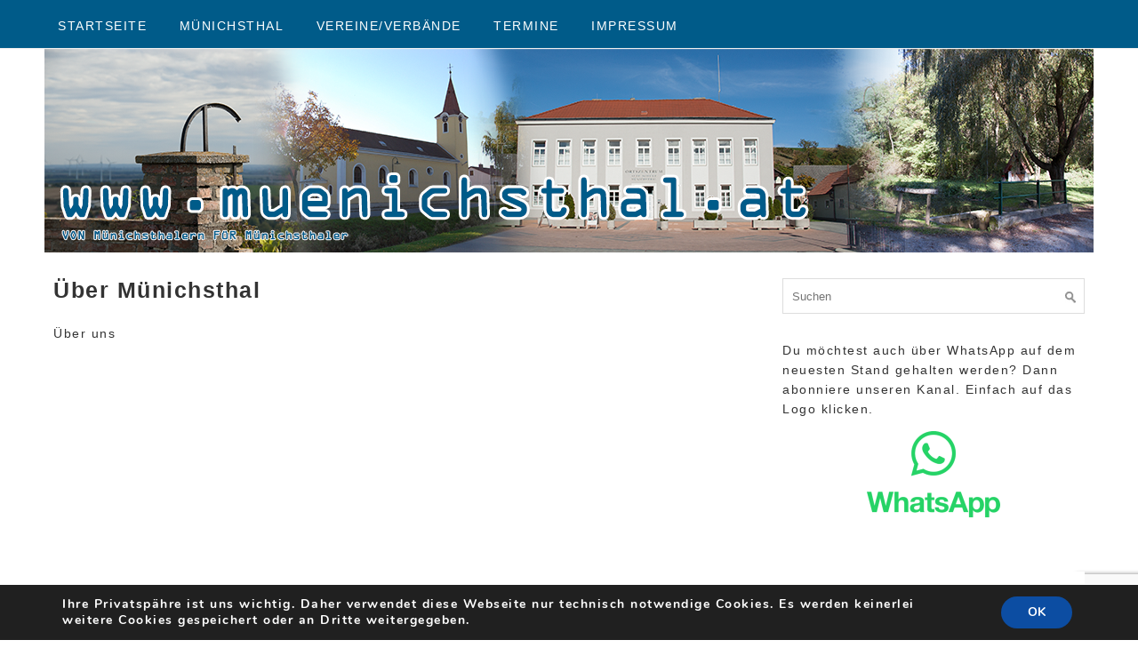

--- FILE ---
content_type: text/html; charset=UTF-8
request_url: https://www.muenichsthal.at/ueber-uns/
body_size: 23119
content:
<!DOCTYPE html>
<html lang="de">
<head>
	<meta charset="utf-8">
	<meta http-equiv="X-UA-Compatible" content="IE=edge">
	<meta name="viewport" content="width=device-width, initial-scale=1">
	<title>Über Münichsthal - muenichsthal.at</title>
	<meta name='robots' content='index, follow, max-image-preview:large, max-snippet:-1, max-video-preview:-1' />
<meta name="dlm-version" content="5.1.6">
	<!-- This site is optimized with the Yoast SEO plugin v26.7 - https://yoast.com/wordpress/plugins/seo/ -->
	<title>Über Münichsthal - muenichsthal.at</title>
	<link rel="canonical" href="https://www.muenichsthal.at/ueber-uns/" />
	<meta property="og:locale" content="de_DE" />
	<meta property="og:type" content="article" />
	<meta property="og:title" content="Über Münichsthal - muenichsthal.at" />
	<meta property="og:description" content="Über uns" />
	<meta property="og:url" content="https://www.muenichsthal.at/ueber-uns/" />
	<meta property="og:site_name" content="muenichsthal.at" />
	<meta property="article:modified_time" content="2018-03-15T13:08:25+00:00" />
	<meta name="twitter:card" content="summary_large_image" />
	<script type="application/ld+json" class="yoast-schema-graph">{"@context":"https://schema.org","@graph":[{"@type":"WebPage","@id":"https://www.muenichsthal.at/ueber-uns/","url":"https://www.muenichsthal.at/ueber-uns/","name":"Über Münichsthal - muenichsthal.at","isPartOf":{"@id":"https://www.muenichsthal.at/#website"},"datePublished":"2018-03-15T12:11:33+00:00","dateModified":"2018-03-15T13:08:25+00:00","breadcrumb":{"@id":"https://www.muenichsthal.at/ueber-uns/#breadcrumb"},"inLanguage":"de","potentialAction":[{"@type":"ReadAction","target":["https://www.muenichsthal.at/ueber-uns/"]}]},{"@type":"BreadcrumbList","@id":"https://www.muenichsthal.at/ueber-uns/#breadcrumb","itemListElement":[{"@type":"ListItem","position":1,"name":"Startseite","item":"https://www.muenichsthal.at/"},{"@type":"ListItem","position":2,"name":"Über Münichsthal"}]},{"@type":"WebSite","@id":"https://www.muenichsthal.at/#website","url":"https://www.muenichsthal.at/","name":"muenichsthal.at","description":"VON Münichsthalern FÜR Münichsthaler","potentialAction":[{"@type":"SearchAction","target":{"@type":"EntryPoint","urlTemplate":"https://www.muenichsthal.at/?s={search_term_string}"},"query-input":{"@type":"PropertyValueSpecification","valueRequired":true,"valueName":"search_term_string"}}],"inLanguage":"de"}]}</script>
	<!-- / Yoast SEO plugin. -->


<link rel='dns-prefetch' href='//js.stripe.com' />
<link rel='dns-prefetch' href='//fonts.googleapis.com' />
<link rel="alternate" type="application/rss+xml" title="muenichsthal.at &raquo; Feed" href="https://www.muenichsthal.at/feed/" />
<link rel="alternate" type="application/rss+xml" title="muenichsthal.at &raquo; Kommentar-Feed" href="https://www.muenichsthal.at/comments/feed/" />
<link rel="alternate" type="text/calendar" title="muenichsthal.at &raquo; iCal Feed" href="https://www.muenichsthal.at/events/?ical=1" />
<link rel="alternate" title="oEmbed (JSON)" type="application/json+oembed" href="https://www.muenichsthal.at/wp-json/oembed/1.0/embed?url=https%3A%2F%2Fwww.muenichsthal.at%2Fueber-uns%2F" />
<link rel="alternate" title="oEmbed (XML)" type="text/xml+oembed" href="https://www.muenichsthal.at/wp-json/oembed/1.0/embed?url=https%3A%2F%2Fwww.muenichsthal.at%2Fueber-uns%2F&#038;format=xml" />
<style id='wp-img-auto-sizes-contain-inline-css' type='text/css'>
img:is([sizes=auto i],[sizes^="auto," i]){contain-intrinsic-size:3000px 1500px}
/*# sourceURL=wp-img-auto-sizes-contain-inline-css */
</style>
<style id='wp-emoji-styles-inline-css' type='text/css'>

	img.wp-smiley, img.emoji {
		display: inline !important;
		border: none !important;
		box-shadow: none !important;
		height: 1em !important;
		width: 1em !important;
		margin: 0 0.07em !important;
		vertical-align: -0.1em !important;
		background: none !important;
		padding: 0 !important;
	}
/*# sourceURL=wp-emoji-styles-inline-css */
</style>
<link rel='stylesheet' id='wp-block-library-css' href='https://www.muenichsthal.at/wp-includes/css/dist/block-library/style.min.css?ver=6.9' type='text/css' media='all' />
<style id='wp-block-image-inline-css' type='text/css'>
.wp-block-image>a,.wp-block-image>figure>a{display:inline-block}.wp-block-image img{box-sizing:border-box;height:auto;max-width:100%;vertical-align:bottom}@media not (prefers-reduced-motion){.wp-block-image img.hide{visibility:hidden}.wp-block-image img.show{animation:show-content-image .4s}}.wp-block-image[style*=border-radius] img,.wp-block-image[style*=border-radius]>a{border-radius:inherit}.wp-block-image.has-custom-border img{box-sizing:border-box}.wp-block-image.aligncenter{text-align:center}.wp-block-image.alignfull>a,.wp-block-image.alignwide>a{width:100%}.wp-block-image.alignfull img,.wp-block-image.alignwide img{height:auto;width:100%}.wp-block-image .aligncenter,.wp-block-image .alignleft,.wp-block-image .alignright,.wp-block-image.aligncenter,.wp-block-image.alignleft,.wp-block-image.alignright{display:table}.wp-block-image .aligncenter>figcaption,.wp-block-image .alignleft>figcaption,.wp-block-image .alignright>figcaption,.wp-block-image.aligncenter>figcaption,.wp-block-image.alignleft>figcaption,.wp-block-image.alignright>figcaption{caption-side:bottom;display:table-caption}.wp-block-image .alignleft{float:left;margin:.5em 1em .5em 0}.wp-block-image .alignright{float:right;margin:.5em 0 .5em 1em}.wp-block-image .aligncenter{margin-left:auto;margin-right:auto}.wp-block-image :where(figcaption){margin-bottom:1em;margin-top:.5em}.wp-block-image.is-style-circle-mask img{border-radius:9999px}@supports ((-webkit-mask-image:none) or (mask-image:none)) or (-webkit-mask-image:none){.wp-block-image.is-style-circle-mask img{border-radius:0;-webkit-mask-image:url('data:image/svg+xml;utf8,<svg viewBox="0 0 100 100" xmlns="http://www.w3.org/2000/svg"><circle cx="50" cy="50" r="50"/></svg>');mask-image:url('data:image/svg+xml;utf8,<svg viewBox="0 0 100 100" xmlns="http://www.w3.org/2000/svg"><circle cx="50" cy="50" r="50"/></svg>');mask-mode:alpha;-webkit-mask-position:center;mask-position:center;-webkit-mask-repeat:no-repeat;mask-repeat:no-repeat;-webkit-mask-size:contain;mask-size:contain}}:root :where(.wp-block-image.is-style-rounded img,.wp-block-image .is-style-rounded img){border-radius:9999px}.wp-block-image figure{margin:0}.wp-lightbox-container{display:flex;flex-direction:column;position:relative}.wp-lightbox-container img{cursor:zoom-in}.wp-lightbox-container img:hover+button{opacity:1}.wp-lightbox-container button{align-items:center;backdrop-filter:blur(16px) saturate(180%);background-color:#5a5a5a40;border:none;border-radius:4px;cursor:zoom-in;display:flex;height:20px;justify-content:center;opacity:0;padding:0;position:absolute;right:16px;text-align:center;top:16px;width:20px;z-index:100}@media not (prefers-reduced-motion){.wp-lightbox-container button{transition:opacity .2s ease}}.wp-lightbox-container button:focus-visible{outline:3px auto #5a5a5a40;outline:3px auto -webkit-focus-ring-color;outline-offset:3px}.wp-lightbox-container button:hover{cursor:pointer;opacity:1}.wp-lightbox-container button:focus{opacity:1}.wp-lightbox-container button:focus,.wp-lightbox-container button:hover,.wp-lightbox-container button:not(:hover):not(:active):not(.has-background){background-color:#5a5a5a40;border:none}.wp-lightbox-overlay{box-sizing:border-box;cursor:zoom-out;height:100vh;left:0;overflow:hidden;position:fixed;top:0;visibility:hidden;width:100%;z-index:100000}.wp-lightbox-overlay .close-button{align-items:center;cursor:pointer;display:flex;justify-content:center;min-height:40px;min-width:40px;padding:0;position:absolute;right:calc(env(safe-area-inset-right) + 16px);top:calc(env(safe-area-inset-top) + 16px);z-index:5000000}.wp-lightbox-overlay .close-button:focus,.wp-lightbox-overlay .close-button:hover,.wp-lightbox-overlay .close-button:not(:hover):not(:active):not(.has-background){background:none;border:none}.wp-lightbox-overlay .lightbox-image-container{height:var(--wp--lightbox-container-height);left:50%;overflow:hidden;position:absolute;top:50%;transform:translate(-50%,-50%);transform-origin:top left;width:var(--wp--lightbox-container-width);z-index:9999999999}.wp-lightbox-overlay .wp-block-image{align-items:center;box-sizing:border-box;display:flex;height:100%;justify-content:center;margin:0;position:relative;transform-origin:0 0;width:100%;z-index:3000000}.wp-lightbox-overlay .wp-block-image img{height:var(--wp--lightbox-image-height);min-height:var(--wp--lightbox-image-height);min-width:var(--wp--lightbox-image-width);width:var(--wp--lightbox-image-width)}.wp-lightbox-overlay .wp-block-image figcaption{display:none}.wp-lightbox-overlay button{background:none;border:none}.wp-lightbox-overlay .scrim{background-color:#fff;height:100%;opacity:.9;position:absolute;width:100%;z-index:2000000}.wp-lightbox-overlay.active{visibility:visible}@media not (prefers-reduced-motion){.wp-lightbox-overlay.active{animation:turn-on-visibility .25s both}.wp-lightbox-overlay.active img{animation:turn-on-visibility .35s both}.wp-lightbox-overlay.show-closing-animation:not(.active){animation:turn-off-visibility .35s both}.wp-lightbox-overlay.show-closing-animation:not(.active) img{animation:turn-off-visibility .25s both}.wp-lightbox-overlay.zoom.active{animation:none;opacity:1;visibility:visible}.wp-lightbox-overlay.zoom.active .lightbox-image-container{animation:lightbox-zoom-in .4s}.wp-lightbox-overlay.zoom.active .lightbox-image-container img{animation:none}.wp-lightbox-overlay.zoom.active .scrim{animation:turn-on-visibility .4s forwards}.wp-lightbox-overlay.zoom.show-closing-animation:not(.active){animation:none}.wp-lightbox-overlay.zoom.show-closing-animation:not(.active) .lightbox-image-container{animation:lightbox-zoom-out .4s}.wp-lightbox-overlay.zoom.show-closing-animation:not(.active) .lightbox-image-container img{animation:none}.wp-lightbox-overlay.zoom.show-closing-animation:not(.active) .scrim{animation:turn-off-visibility .4s forwards}}@keyframes show-content-image{0%{visibility:hidden}99%{visibility:hidden}to{visibility:visible}}@keyframes turn-on-visibility{0%{opacity:0}to{opacity:1}}@keyframes turn-off-visibility{0%{opacity:1;visibility:visible}99%{opacity:0;visibility:visible}to{opacity:0;visibility:hidden}}@keyframes lightbox-zoom-in{0%{transform:translate(calc((-100vw + var(--wp--lightbox-scrollbar-width))/2 + var(--wp--lightbox-initial-left-position)),calc(-50vh + var(--wp--lightbox-initial-top-position))) scale(var(--wp--lightbox-scale))}to{transform:translate(-50%,-50%) scale(1)}}@keyframes lightbox-zoom-out{0%{transform:translate(-50%,-50%) scale(1);visibility:visible}99%{visibility:visible}to{transform:translate(calc((-100vw + var(--wp--lightbox-scrollbar-width))/2 + var(--wp--lightbox-initial-left-position)),calc(-50vh + var(--wp--lightbox-initial-top-position))) scale(var(--wp--lightbox-scale));visibility:hidden}}
/*# sourceURL=https://www.muenichsthal.at/wp-includes/blocks/image/style.min.css */
</style>
<style id='wp-block-list-inline-css' type='text/css'>
ol,ul{box-sizing:border-box}:root :where(.wp-block-list.has-background){padding:1.25em 2.375em}
/*# sourceURL=https://www.muenichsthal.at/wp-includes/blocks/list/style.min.css */
</style>
<style id='wp-block-columns-inline-css' type='text/css'>
.wp-block-columns{box-sizing:border-box;display:flex;flex-wrap:wrap!important}@media (min-width:782px){.wp-block-columns{flex-wrap:nowrap!important}}.wp-block-columns{align-items:normal!important}.wp-block-columns.are-vertically-aligned-top{align-items:flex-start}.wp-block-columns.are-vertically-aligned-center{align-items:center}.wp-block-columns.are-vertically-aligned-bottom{align-items:flex-end}@media (max-width:781px){.wp-block-columns:not(.is-not-stacked-on-mobile)>.wp-block-column{flex-basis:100%!important}}@media (min-width:782px){.wp-block-columns:not(.is-not-stacked-on-mobile)>.wp-block-column{flex-basis:0;flex-grow:1}.wp-block-columns:not(.is-not-stacked-on-mobile)>.wp-block-column[style*=flex-basis]{flex-grow:0}}.wp-block-columns.is-not-stacked-on-mobile{flex-wrap:nowrap!important}.wp-block-columns.is-not-stacked-on-mobile>.wp-block-column{flex-basis:0;flex-grow:1}.wp-block-columns.is-not-stacked-on-mobile>.wp-block-column[style*=flex-basis]{flex-grow:0}:where(.wp-block-columns){margin-bottom:1.75em}:where(.wp-block-columns.has-background){padding:1.25em 2.375em}.wp-block-column{flex-grow:1;min-width:0;overflow-wrap:break-word;word-break:break-word}.wp-block-column.is-vertically-aligned-top{align-self:flex-start}.wp-block-column.is-vertically-aligned-center{align-self:center}.wp-block-column.is-vertically-aligned-bottom{align-self:flex-end}.wp-block-column.is-vertically-aligned-stretch{align-self:stretch}.wp-block-column.is-vertically-aligned-bottom,.wp-block-column.is-vertically-aligned-center,.wp-block-column.is-vertically-aligned-top{width:100%}
/*# sourceURL=https://www.muenichsthal.at/wp-includes/blocks/columns/style.min.css */
</style>
<style id='global-styles-inline-css' type='text/css'>
:root{--wp--preset--aspect-ratio--square: 1;--wp--preset--aspect-ratio--4-3: 4/3;--wp--preset--aspect-ratio--3-4: 3/4;--wp--preset--aspect-ratio--3-2: 3/2;--wp--preset--aspect-ratio--2-3: 2/3;--wp--preset--aspect-ratio--16-9: 16/9;--wp--preset--aspect-ratio--9-16: 9/16;--wp--preset--color--black: #000000;--wp--preset--color--cyan-bluish-gray: #abb8c3;--wp--preset--color--white: #ffffff;--wp--preset--color--pale-pink: #f78da7;--wp--preset--color--vivid-red: #cf2e2e;--wp--preset--color--luminous-vivid-orange: #ff6900;--wp--preset--color--luminous-vivid-amber: #fcb900;--wp--preset--color--light-green-cyan: #7bdcb5;--wp--preset--color--vivid-green-cyan: #00d084;--wp--preset--color--pale-cyan-blue: #8ed1fc;--wp--preset--color--vivid-cyan-blue: #0693e3;--wp--preset--color--vivid-purple: #9b51e0;--wp--preset--gradient--vivid-cyan-blue-to-vivid-purple: linear-gradient(135deg,rgb(6,147,227) 0%,rgb(155,81,224) 100%);--wp--preset--gradient--light-green-cyan-to-vivid-green-cyan: linear-gradient(135deg,rgb(122,220,180) 0%,rgb(0,208,130) 100%);--wp--preset--gradient--luminous-vivid-amber-to-luminous-vivid-orange: linear-gradient(135deg,rgb(252,185,0) 0%,rgb(255,105,0) 100%);--wp--preset--gradient--luminous-vivid-orange-to-vivid-red: linear-gradient(135deg,rgb(255,105,0) 0%,rgb(207,46,46) 100%);--wp--preset--gradient--very-light-gray-to-cyan-bluish-gray: linear-gradient(135deg,rgb(238,238,238) 0%,rgb(169,184,195) 100%);--wp--preset--gradient--cool-to-warm-spectrum: linear-gradient(135deg,rgb(74,234,220) 0%,rgb(151,120,209) 20%,rgb(207,42,186) 40%,rgb(238,44,130) 60%,rgb(251,105,98) 80%,rgb(254,248,76) 100%);--wp--preset--gradient--blush-light-purple: linear-gradient(135deg,rgb(255,206,236) 0%,rgb(152,150,240) 100%);--wp--preset--gradient--blush-bordeaux: linear-gradient(135deg,rgb(254,205,165) 0%,rgb(254,45,45) 50%,rgb(107,0,62) 100%);--wp--preset--gradient--luminous-dusk: linear-gradient(135deg,rgb(255,203,112) 0%,rgb(199,81,192) 50%,rgb(65,88,208) 100%);--wp--preset--gradient--pale-ocean: linear-gradient(135deg,rgb(255,245,203) 0%,rgb(182,227,212) 50%,rgb(51,167,181) 100%);--wp--preset--gradient--electric-grass: linear-gradient(135deg,rgb(202,248,128) 0%,rgb(113,206,126) 100%);--wp--preset--gradient--midnight: linear-gradient(135deg,rgb(2,3,129) 0%,rgb(40,116,252) 100%);--wp--preset--font-size--small: 13px;--wp--preset--font-size--medium: 20px;--wp--preset--font-size--large: 36px;--wp--preset--font-size--x-large: 42px;--wp--preset--spacing--20: 0.44rem;--wp--preset--spacing--30: 0.67rem;--wp--preset--spacing--40: 1rem;--wp--preset--spacing--50: 1.5rem;--wp--preset--spacing--60: 2.25rem;--wp--preset--spacing--70: 3.38rem;--wp--preset--spacing--80: 5.06rem;--wp--preset--shadow--natural: 6px 6px 9px rgba(0, 0, 0, 0.2);--wp--preset--shadow--deep: 12px 12px 50px rgba(0, 0, 0, 0.4);--wp--preset--shadow--sharp: 6px 6px 0px rgba(0, 0, 0, 0.2);--wp--preset--shadow--outlined: 6px 6px 0px -3px rgb(255, 255, 255), 6px 6px rgb(0, 0, 0);--wp--preset--shadow--crisp: 6px 6px 0px rgb(0, 0, 0);}:where(.is-layout-flex){gap: 0.5em;}:where(.is-layout-grid){gap: 0.5em;}body .is-layout-flex{display: flex;}.is-layout-flex{flex-wrap: wrap;align-items: center;}.is-layout-flex > :is(*, div){margin: 0;}body .is-layout-grid{display: grid;}.is-layout-grid > :is(*, div){margin: 0;}:where(.wp-block-columns.is-layout-flex){gap: 2em;}:where(.wp-block-columns.is-layout-grid){gap: 2em;}:where(.wp-block-post-template.is-layout-flex){gap: 1.25em;}:where(.wp-block-post-template.is-layout-grid){gap: 1.25em;}.has-black-color{color: var(--wp--preset--color--black) !important;}.has-cyan-bluish-gray-color{color: var(--wp--preset--color--cyan-bluish-gray) !important;}.has-white-color{color: var(--wp--preset--color--white) !important;}.has-pale-pink-color{color: var(--wp--preset--color--pale-pink) !important;}.has-vivid-red-color{color: var(--wp--preset--color--vivid-red) !important;}.has-luminous-vivid-orange-color{color: var(--wp--preset--color--luminous-vivid-orange) !important;}.has-luminous-vivid-amber-color{color: var(--wp--preset--color--luminous-vivid-amber) !important;}.has-light-green-cyan-color{color: var(--wp--preset--color--light-green-cyan) !important;}.has-vivid-green-cyan-color{color: var(--wp--preset--color--vivid-green-cyan) !important;}.has-pale-cyan-blue-color{color: var(--wp--preset--color--pale-cyan-blue) !important;}.has-vivid-cyan-blue-color{color: var(--wp--preset--color--vivid-cyan-blue) !important;}.has-vivid-purple-color{color: var(--wp--preset--color--vivid-purple) !important;}.has-black-background-color{background-color: var(--wp--preset--color--black) !important;}.has-cyan-bluish-gray-background-color{background-color: var(--wp--preset--color--cyan-bluish-gray) !important;}.has-white-background-color{background-color: var(--wp--preset--color--white) !important;}.has-pale-pink-background-color{background-color: var(--wp--preset--color--pale-pink) !important;}.has-vivid-red-background-color{background-color: var(--wp--preset--color--vivid-red) !important;}.has-luminous-vivid-orange-background-color{background-color: var(--wp--preset--color--luminous-vivid-orange) !important;}.has-luminous-vivid-amber-background-color{background-color: var(--wp--preset--color--luminous-vivid-amber) !important;}.has-light-green-cyan-background-color{background-color: var(--wp--preset--color--light-green-cyan) !important;}.has-vivid-green-cyan-background-color{background-color: var(--wp--preset--color--vivid-green-cyan) !important;}.has-pale-cyan-blue-background-color{background-color: var(--wp--preset--color--pale-cyan-blue) !important;}.has-vivid-cyan-blue-background-color{background-color: var(--wp--preset--color--vivid-cyan-blue) !important;}.has-vivid-purple-background-color{background-color: var(--wp--preset--color--vivid-purple) !important;}.has-black-border-color{border-color: var(--wp--preset--color--black) !important;}.has-cyan-bluish-gray-border-color{border-color: var(--wp--preset--color--cyan-bluish-gray) !important;}.has-white-border-color{border-color: var(--wp--preset--color--white) !important;}.has-pale-pink-border-color{border-color: var(--wp--preset--color--pale-pink) !important;}.has-vivid-red-border-color{border-color: var(--wp--preset--color--vivid-red) !important;}.has-luminous-vivid-orange-border-color{border-color: var(--wp--preset--color--luminous-vivid-orange) !important;}.has-luminous-vivid-amber-border-color{border-color: var(--wp--preset--color--luminous-vivid-amber) !important;}.has-light-green-cyan-border-color{border-color: var(--wp--preset--color--light-green-cyan) !important;}.has-vivid-green-cyan-border-color{border-color: var(--wp--preset--color--vivid-green-cyan) !important;}.has-pale-cyan-blue-border-color{border-color: var(--wp--preset--color--pale-cyan-blue) !important;}.has-vivid-cyan-blue-border-color{border-color: var(--wp--preset--color--vivid-cyan-blue) !important;}.has-vivid-purple-border-color{border-color: var(--wp--preset--color--vivid-purple) !important;}.has-vivid-cyan-blue-to-vivid-purple-gradient-background{background: var(--wp--preset--gradient--vivid-cyan-blue-to-vivid-purple) !important;}.has-light-green-cyan-to-vivid-green-cyan-gradient-background{background: var(--wp--preset--gradient--light-green-cyan-to-vivid-green-cyan) !important;}.has-luminous-vivid-amber-to-luminous-vivid-orange-gradient-background{background: var(--wp--preset--gradient--luminous-vivid-amber-to-luminous-vivid-orange) !important;}.has-luminous-vivid-orange-to-vivid-red-gradient-background{background: var(--wp--preset--gradient--luminous-vivid-orange-to-vivid-red) !important;}.has-very-light-gray-to-cyan-bluish-gray-gradient-background{background: var(--wp--preset--gradient--very-light-gray-to-cyan-bluish-gray) !important;}.has-cool-to-warm-spectrum-gradient-background{background: var(--wp--preset--gradient--cool-to-warm-spectrum) !important;}.has-blush-light-purple-gradient-background{background: var(--wp--preset--gradient--blush-light-purple) !important;}.has-blush-bordeaux-gradient-background{background: var(--wp--preset--gradient--blush-bordeaux) !important;}.has-luminous-dusk-gradient-background{background: var(--wp--preset--gradient--luminous-dusk) !important;}.has-pale-ocean-gradient-background{background: var(--wp--preset--gradient--pale-ocean) !important;}.has-electric-grass-gradient-background{background: var(--wp--preset--gradient--electric-grass) !important;}.has-midnight-gradient-background{background: var(--wp--preset--gradient--midnight) !important;}.has-small-font-size{font-size: var(--wp--preset--font-size--small) !important;}.has-medium-font-size{font-size: var(--wp--preset--font-size--medium) !important;}.has-large-font-size{font-size: var(--wp--preset--font-size--large) !important;}.has-x-large-font-size{font-size: var(--wp--preset--font-size--x-large) !important;}
:where(.wp-block-columns.is-layout-flex){gap: 2em;}:where(.wp-block-columns.is-layout-grid){gap: 2em;}
/*# sourceURL=global-styles-inline-css */
</style>
<style id='core-block-supports-inline-css' type='text/css'>
.wp-container-core-columns-is-layout-9d6595d7{flex-wrap:nowrap;}
/*# sourceURL=core-block-supports-inline-css */
</style>

<style id='classic-theme-styles-inline-css' type='text/css'>
/*! This file is auto-generated */
.wp-block-button__link{color:#fff;background-color:#32373c;border-radius:9999px;box-shadow:none;text-decoration:none;padding:calc(.667em + 2px) calc(1.333em + 2px);font-size:1.125em}.wp-block-file__button{background:#32373c;color:#fff;text-decoration:none}
/*# sourceURL=/wp-includes/css/classic-themes.min.css */
</style>
<link rel='stylesheet' id='wp-components-css' href='https://www.muenichsthal.at/wp-includes/css/dist/components/style.min.css?ver=6.9' type='text/css' media='all' />
<link rel='stylesheet' id='wp-preferences-css' href='https://www.muenichsthal.at/wp-includes/css/dist/preferences/style.min.css?ver=6.9' type='text/css' media='all' />
<link rel='stylesheet' id='wp-block-editor-css' href='https://www.muenichsthal.at/wp-includes/css/dist/block-editor/style.min.css?ver=6.9' type='text/css' media='all' />
<link rel='stylesheet' id='wp-reusable-blocks-css' href='https://www.muenichsthal.at/wp-includes/css/dist/reusable-blocks/style.min.css?ver=6.9' type='text/css' media='all' />
<link rel='stylesheet' id='wp-patterns-css' href='https://www.muenichsthal.at/wp-includes/css/dist/patterns/style.min.css?ver=6.9' type='text/css' media='all' />
<link rel='stylesheet' id='wp-editor-css' href='https://www.muenichsthal.at/wp-includes/css/dist/editor/style.min.css?ver=6.9' type='text/css' media='all' />
<link rel='stylesheet' id='block-robo-gallery-style-css-css' href='https://www.muenichsthal.at/wp-content/plugins/robo-gallery/includes/extensions/block/dist/blocks.style.build.css?ver=5.1.2' type='text/css' media='all' />
<link rel='stylesheet' id='contact-form-7-css' href='https://www.muenichsthal.at/wp-content/plugins/contact-form-7/includes/css/styles.css?ver=6.1.4' type='text/css' media='all' />
<link rel='stylesheet' id='wpedon-css' href='https://www.muenichsthal.at/wp-content/plugins/easy-paypal-donation/assets/css/wpedon.css?ver=1.5.3' type='text/css' media='all' />
<link rel='stylesheet' id='SFSImainCss-css' href='https://www.muenichsthal.at/wp-content/plugins/ultimate-social-media-icons/css/sfsi-style.css?ver=2.9.6' type='text/css' media='all' />
<link rel='stylesheet' id='google-lato-font-css' href='http://fonts.googleapis.com/css?family=Lato%3A300%2C400%2C500%2C700%2C900&#038;ver=6.9' type='text/css' media='all' />
<link rel='stylesheet' id='problogg_flexslider_style-css' href='https://www.muenichsthal.at/wp-content/themes/miniblogRes/css/flexslider.css?ver=6.9' type='text/css' media='all' />
<link rel='stylesheet' id='problogg_slicknav_style-css' href='https://www.muenichsthal.at/wp-content/themes/miniblogRes/css/slicknav.min.css?ver=6.9' type='text/css' media='all' />
<link rel='stylesheet' id='problogg_style-css' href='https://www.muenichsthal.at/wp-content/themes/miniblogRes/style.css?ver=6.9' type='text/css' media='all' />
<link rel='stylesheet' id='slb_core-css' href='https://www.muenichsthal.at/wp-content/plugins/simple-lightbox/client/css/app.css?ver=2.9.4' type='text/css' media='all' />
<link rel='stylesheet' id='tablepress-default-css' href='https://www.muenichsthal.at/wp-content/plugins/tablepress/css/build/default.css?ver=3.2.6' type='text/css' media='all' />
<link rel='stylesheet' id='moove_gdpr_frontend-css' href='https://www.muenichsthal.at/wp-content/plugins/gdpr-cookie-compliance/dist/styles/gdpr-main.css?ver=5.0.9' type='text/css' media='all' />
<style id='moove_gdpr_frontend-inline-css' type='text/css'>
#moove_gdpr_cookie_modal,#moove_gdpr_cookie_info_bar,.gdpr_cookie_settings_shortcode_content{font-family:&#039;Nunito&#039;,sans-serif}#moove_gdpr_save_popup_settings_button{background-color:#373737;color:#fff}#moove_gdpr_save_popup_settings_button:hover{background-color:#000}#moove_gdpr_cookie_info_bar .moove-gdpr-info-bar-container .moove-gdpr-info-bar-content a.mgbutton,#moove_gdpr_cookie_info_bar .moove-gdpr-info-bar-container .moove-gdpr-info-bar-content button.mgbutton{background-color:#0C4DA2}#moove_gdpr_cookie_modal .moove-gdpr-modal-content .moove-gdpr-modal-footer-content .moove-gdpr-button-holder a.mgbutton,#moove_gdpr_cookie_modal .moove-gdpr-modal-content .moove-gdpr-modal-footer-content .moove-gdpr-button-holder button.mgbutton,.gdpr_cookie_settings_shortcode_content .gdpr-shr-button.button-green{background-color:#0C4DA2;border-color:#0C4DA2}#moove_gdpr_cookie_modal .moove-gdpr-modal-content .moove-gdpr-modal-footer-content .moove-gdpr-button-holder a.mgbutton:hover,#moove_gdpr_cookie_modal .moove-gdpr-modal-content .moove-gdpr-modal-footer-content .moove-gdpr-button-holder button.mgbutton:hover,.gdpr_cookie_settings_shortcode_content .gdpr-shr-button.button-green:hover{background-color:#fff;color:#0C4DA2}#moove_gdpr_cookie_modal .moove-gdpr-modal-content .moove-gdpr-modal-close i,#moove_gdpr_cookie_modal .moove-gdpr-modal-content .moove-gdpr-modal-close span.gdpr-icon{background-color:#0C4DA2;border:1px solid #0C4DA2}#moove_gdpr_cookie_info_bar span.moove-gdpr-infobar-allow-all.focus-g,#moove_gdpr_cookie_info_bar span.moove-gdpr-infobar-allow-all:focus,#moove_gdpr_cookie_info_bar button.moove-gdpr-infobar-allow-all.focus-g,#moove_gdpr_cookie_info_bar button.moove-gdpr-infobar-allow-all:focus,#moove_gdpr_cookie_info_bar span.moove-gdpr-infobar-reject-btn.focus-g,#moove_gdpr_cookie_info_bar span.moove-gdpr-infobar-reject-btn:focus,#moove_gdpr_cookie_info_bar button.moove-gdpr-infobar-reject-btn.focus-g,#moove_gdpr_cookie_info_bar button.moove-gdpr-infobar-reject-btn:focus,#moove_gdpr_cookie_info_bar span.change-settings-button.focus-g,#moove_gdpr_cookie_info_bar span.change-settings-button:focus,#moove_gdpr_cookie_info_bar button.change-settings-button.focus-g,#moove_gdpr_cookie_info_bar button.change-settings-button:focus{-webkit-box-shadow:0 0 1px 3px #0C4DA2;-moz-box-shadow:0 0 1px 3px #0C4DA2;box-shadow:0 0 1px 3px #0C4DA2}#moove_gdpr_cookie_modal .moove-gdpr-modal-content .moove-gdpr-modal-close i:hover,#moove_gdpr_cookie_modal .moove-gdpr-modal-content .moove-gdpr-modal-close span.gdpr-icon:hover,#moove_gdpr_cookie_info_bar span[data-href]>u.change-settings-button{color:#0C4DA2}#moove_gdpr_cookie_modal .moove-gdpr-modal-content .moove-gdpr-modal-left-content #moove-gdpr-menu li.menu-item-selected a span.gdpr-icon,#moove_gdpr_cookie_modal .moove-gdpr-modal-content .moove-gdpr-modal-left-content #moove-gdpr-menu li.menu-item-selected button span.gdpr-icon{color:inherit}#moove_gdpr_cookie_modal .moove-gdpr-modal-content .moove-gdpr-modal-left-content #moove-gdpr-menu li a span.gdpr-icon,#moove_gdpr_cookie_modal .moove-gdpr-modal-content .moove-gdpr-modal-left-content #moove-gdpr-menu li button span.gdpr-icon{color:inherit}#moove_gdpr_cookie_modal .gdpr-acc-link{line-height:0;font-size:0;color:transparent;position:absolute}#moove_gdpr_cookie_modal .moove-gdpr-modal-content .moove-gdpr-modal-close:hover i,#moove_gdpr_cookie_modal .moove-gdpr-modal-content .moove-gdpr-modal-left-content #moove-gdpr-menu li a,#moove_gdpr_cookie_modal .moove-gdpr-modal-content .moove-gdpr-modal-left-content #moove-gdpr-menu li button,#moove_gdpr_cookie_modal .moove-gdpr-modal-content .moove-gdpr-modal-left-content #moove-gdpr-menu li button i,#moove_gdpr_cookie_modal .moove-gdpr-modal-content .moove-gdpr-modal-left-content #moove-gdpr-menu li a i,#moove_gdpr_cookie_modal .moove-gdpr-modal-content .moove-gdpr-tab-main .moove-gdpr-tab-main-content a:hover,#moove_gdpr_cookie_info_bar.moove-gdpr-dark-scheme .moove-gdpr-info-bar-container .moove-gdpr-info-bar-content a.mgbutton:hover,#moove_gdpr_cookie_info_bar.moove-gdpr-dark-scheme .moove-gdpr-info-bar-container .moove-gdpr-info-bar-content button.mgbutton:hover,#moove_gdpr_cookie_info_bar.moove-gdpr-dark-scheme .moove-gdpr-info-bar-container .moove-gdpr-info-bar-content a:hover,#moove_gdpr_cookie_info_bar.moove-gdpr-dark-scheme .moove-gdpr-info-bar-container .moove-gdpr-info-bar-content button:hover,#moove_gdpr_cookie_info_bar.moove-gdpr-dark-scheme .moove-gdpr-info-bar-container .moove-gdpr-info-bar-content span.change-settings-button:hover,#moove_gdpr_cookie_info_bar.moove-gdpr-dark-scheme .moove-gdpr-info-bar-container .moove-gdpr-info-bar-content button.change-settings-button:hover,#moove_gdpr_cookie_info_bar.moove-gdpr-dark-scheme .moove-gdpr-info-bar-container .moove-gdpr-info-bar-content u.change-settings-button:hover,#moove_gdpr_cookie_info_bar span[data-href]>u.change-settings-button,#moove_gdpr_cookie_info_bar.moove-gdpr-dark-scheme .moove-gdpr-info-bar-container .moove-gdpr-info-bar-content a.mgbutton.focus-g,#moove_gdpr_cookie_info_bar.moove-gdpr-dark-scheme .moove-gdpr-info-bar-container .moove-gdpr-info-bar-content button.mgbutton.focus-g,#moove_gdpr_cookie_info_bar.moove-gdpr-dark-scheme .moove-gdpr-info-bar-container .moove-gdpr-info-bar-content a.focus-g,#moove_gdpr_cookie_info_bar.moove-gdpr-dark-scheme .moove-gdpr-info-bar-container .moove-gdpr-info-bar-content button.focus-g,#moove_gdpr_cookie_info_bar.moove-gdpr-dark-scheme .moove-gdpr-info-bar-container .moove-gdpr-info-bar-content a.mgbutton:focus,#moove_gdpr_cookie_info_bar.moove-gdpr-dark-scheme .moove-gdpr-info-bar-container .moove-gdpr-info-bar-content button.mgbutton:focus,#moove_gdpr_cookie_info_bar.moove-gdpr-dark-scheme .moove-gdpr-info-bar-container .moove-gdpr-info-bar-content a:focus,#moove_gdpr_cookie_info_bar.moove-gdpr-dark-scheme .moove-gdpr-info-bar-container .moove-gdpr-info-bar-content button:focus,#moove_gdpr_cookie_info_bar.moove-gdpr-dark-scheme .moove-gdpr-info-bar-container .moove-gdpr-info-bar-content span.change-settings-button.focus-g,span.change-settings-button:focus,button.change-settings-button.focus-g,button.change-settings-button:focus,#moove_gdpr_cookie_info_bar.moove-gdpr-dark-scheme .moove-gdpr-info-bar-container .moove-gdpr-info-bar-content u.change-settings-button.focus-g,#moove_gdpr_cookie_info_bar.moove-gdpr-dark-scheme .moove-gdpr-info-bar-container .moove-gdpr-info-bar-content u.change-settings-button:focus{color:#0C4DA2}#moove_gdpr_cookie_modal .moove-gdpr-branding.focus-g span,#moove_gdpr_cookie_modal .moove-gdpr-modal-content .moove-gdpr-tab-main a.focus-g,#moove_gdpr_cookie_modal .moove-gdpr-modal-content .moove-gdpr-tab-main .gdpr-cd-details-toggle.focus-g{color:#0C4DA2}#moove_gdpr_cookie_modal.gdpr_lightbox-hide{display:none}
/*# sourceURL=moove_gdpr_frontend-inline-css */
</style>
<script type="text/javascript" src="https://www.muenichsthal.at/wp-includes/js/jquery/jquery.min.js?ver=3.7.1" id="jquery-core-js"></script>
<script type="text/javascript" src="https://www.muenichsthal.at/wp-includes/js/jquery/jquery-migrate.min.js?ver=3.4.1" id="jquery-migrate-js"></script>
<script type="text/javascript" src="https://www.muenichsthal.at/wp-content/themes/miniblogRes/js/imagesloaded.pkgd.min.js?ver=6.9" id="problogg_imagesloaded_script-js"></script>
<script type="text/javascript" src="https://www.muenichsthal.at/wp-content/themes/miniblogRes/js/masonry.pkgd.min.js?ver=6.9" id="problogg_masonry_script-js"></script>
<script type="text/javascript" src="https://www.muenichsthal.at/wp-content/themes/miniblogRes/js/jquery.flexslider-min.js?ver=6.9" id="problogg_flexslider_script-js"></script>
<script type="text/javascript" src="https://www.muenichsthal.at/wp-content/themes/miniblogRes/js/jquery.infinitescroll.js?ver=6.9" id="problogg_infinite-scoll_script-js"></script>
<script type="text/javascript" src="https://www.muenichsthal.at/wp-content/themes/miniblogRes/js/jquery.slicknav.min.js?ver=6.9" id="problogg_slicknav_script-js"></script>
<script type="text/javascript" src="https://www.muenichsthal.at/wp-content/themes/miniblogRes/js/scripts.js?ver=6.9" id="problogg_script-js"></script>
<link rel="https://api.w.org/" href="https://www.muenichsthal.at/wp-json/" /><link rel="alternate" title="JSON" type="application/json" href="https://www.muenichsthal.at/wp-json/wp/v2/pages/61" /><link rel="EditURI" type="application/rsd+xml" title="RSD" href="https://www.muenichsthal.at/xmlrpc.php?rsd" />
<meta name="generator" content="WordPress 6.9" />
<link rel='shortlink' href='https://www.muenichsthal.at/?p=61' />
<meta name="follow.[base64]" content="SC5YbQZXMHpvHYQgeQ0v"/><meta name="tec-api-version" content="v1"><meta name="tec-api-origin" content="https://www.muenichsthal.at"><link rel="alternate" href="https://www.muenichsthal.at/wp-json/tribe/events/v1/" /><style type="text/css" id="custom-background-css">
body.custom-background { background-color: #ffffff; }
</style>
			<style type="text/css" id="wp-custom-css">
			p a:link {color:red;}
p a:visited {color:red;}
p a:hover {color: red; text-decoration:underline;}		</style>
		
	<link rel='stylesheet' id='robo-gallery-slider-css' href='https://www.muenichsthal.at/wp-content/plugins/robo-gallery/includes/frontend/modules/slider/assets/slider.css?ver=5.1.2' type='text/css' media='all' />
<link rel='stylesheet' id='robo-gallery-slider-min-css' href='https://www.muenichsthal.at/wp-content/plugins/robo-gallery/includes/frontend/modules/slider/assets/slider/slider.min.css?ver=5.1.2' type='text/css' media='all' />
<link rel='stylesheet' id='robo-gallery-dynamic-id42309-css' href='https://www.muenichsthal.at/wp-content/plugins/robo-gallery/cache/css/robo_gallery_css_id42309_696ce7b893d0e.css?ver=5.1.2' type='text/css' media='all' />
</head>
<body class="wp-singular page-template-default page page-id-61 custom-background wp-theme-miniblogRes sfsi_actvite_theme_default tribe-no-js page-template-mini-blog">
	<header id="head">
		<div class="head-top">		
			<div class="container">
				<div class="head-nav">
					<div class="menu-main-container"><ul id="menu-main" class="menu"><li id="menu-item-482" class="menu-item menu-item-type-custom menu-item-object-custom menu-item-home menu-item-482"><a href="http://www.muenichsthal.at">Startseite</a></li>
<li id="menu-item-1306" class="menu-item menu-item-type-custom menu-item-object-custom menu-item-has-children menu-item-1306"><a>Münichsthal</a>
<ul class="sub-menu">
	<li id="menu-item-43043" class="menu-item menu-item-type-post_type menu-item-object-post menu-item-43043"><a href="https://www.muenichsthal.at/ortsvorsteher-rudolf-maurer/">OV Rudolf Maurer</a></li>
	<li id="menu-item-42394" class="menu-item menu-item-type-post_type menu-item-object-page menu-item-42394"><a href="https://www.muenichsthal.at/muenichsthaler-marsch/">Münichsthaler Marsch</a></li>
	<li id="menu-item-5124" class="menu-item menu-item-type-post_type menu-item-object-post menu-item-5124"><a href="https://www.muenichsthal.at/buecherzelle-muenichsthal/">Bücherzelle Münichsthal</a></li>
	<li id="menu-item-1495" class="menu-item menu-item-type-custom menu-item-object-custom menu-item-has-children menu-item-1495"><a>Wahlergebnisse</a>
	<ul class="sub-menu">
		<li id="menu-item-2111" class="menu-item menu-item-type-custom menu-item-object-custom menu-item-has-children menu-item-2111"><a>Gemeinderatswahlen</a>
		<ul class="sub-menu">
			<li id="menu-item-43032" class="menu-item menu-item-type-post_type menu-item-object-post menu-item-43032"><a href="https://www.muenichsthal.at/ergebnis-gemeinderatswahl-2025/">2025</a></li>
			<li id="menu-item-2110" class="menu-item menu-item-type-post_type menu-item-object-post menu-item-2110"><a href="https://www.muenichsthal.at/ergebnis-gemeinderatswahl-2019/">2019</a></li>
			<li id="menu-item-2112" class="menu-item menu-item-type-post_type menu-item-object-page menu-item-2112"><a href="https://www.muenichsthal.at/gemeinderatswahlen/">2015</a></li>
		</ul>
</li>
		<li id="menu-item-5871" class="menu-item menu-item-type-custom menu-item-object-custom menu-item-has-children menu-item-5871"><a>Landtagswahlen</a>
		<ul class="sub-menu">
			<li id="menu-item-5869" class="menu-item menu-item-type-post_type menu-item-object-post menu-item-5869"><a href="https://www.muenichsthal.at/ergebnis-noe-landtagswahl-2023/">2023</a></li>
			<li id="menu-item-5870" class="menu-item menu-item-type-post_type menu-item-object-page menu-item-5870"><a href="https://www.muenichsthal.at/landtagswahlen/">2018</a></li>
		</ul>
</li>
		<li id="menu-item-3864" class="menu-item menu-item-type-custom menu-item-object-custom menu-item-has-children menu-item-3864"><a>Nationalratswahlen</a>
		<ul class="sub-menu">
			<li id="menu-item-42632" class="menu-item menu-item-type-post_type menu-item-object-post menu-item-42632"><a href="https://www.muenichsthal.at/ergebnis-nationalratswahl-2024/">2024</a></li>
			<li id="menu-item-3867" class="menu-item menu-item-type-post_type menu-item-object-post menu-item-3867"><a href="https://www.muenichsthal.at/ergebnis-nationalratswahl-2019/">2019</a></li>
			<li id="menu-item-3866" class="menu-item menu-item-type-post_type menu-item-object-page menu-item-3866"><a href="https://www.muenichsthal.at/nationalratswahlen/">2017</a></li>
		</ul>
</li>
		<li id="menu-item-2299" class="menu-item menu-item-type-custom menu-item-object-custom menu-item-has-children menu-item-2299"><a>Europawahl</a>
		<ul class="sub-menu">
			<li id="menu-item-42533" class="menu-item menu-item-type-post_type menu-item-object-post menu-item-42533"><a href="https://www.muenichsthal.at/ergebnis-europawahl-2024/">2024</a></li>
			<li id="menu-item-2298" class="menu-item menu-item-type-post_type menu-item-object-post menu-item-2298"><a href="https://www.muenichsthal.at/ergebnis-europawahl-2019/">2019</a></li>
			<li id="menu-item-2300" class="menu-item menu-item-type-post_type menu-item-object-page menu-item-2300"><a href="https://www.muenichsthal.at/europawahlen/">2014</a></li>
		</ul>
</li>
		<li id="menu-item-5710" class="menu-item menu-item-type-custom menu-item-object-custom menu-item-has-children menu-item-5710"><a>Bundespräsidentenwahlen</a>
		<ul class="sub-menu">
			<li id="menu-item-5727" class="menu-item menu-item-type-post_type menu-item-object-post menu-item-5727"><a href="https://www.muenichsthal.at/ergebnis-bundespraesidentenwahlen-2022-muenichsthal/">2022</a></li>
			<li id="menu-item-1511" class="menu-item menu-item-type-post_type menu-item-object-page menu-item-1511"><a href="https://www.muenichsthal.at/bundespraesidentenwahlen/">2016</a></li>
		</ul>
</li>
		<li id="menu-item-1591" class="menu-item menu-item-type-post_type menu-item-object-page menu-item-1591"><a href="https://www.muenichsthal.at/volksbefragungen/">Volksbefragungen</a></li>
	</ul>
</li>
	<li id="menu-item-1535" class="menu-item menu-item-type-post_type menu-item-object-page menu-item-1535"><a href="https://www.muenichsthal.at/wetter/">Wetter</a></li>
</ul>
</li>
<li id="menu-item-14" class="menu-item menu-item-type-custom menu-item-object-custom menu-item-has-children menu-item-14"><a>Vereine/Verbände</a>
<ul class="sub-menu">
	<li id="menu-item-33" class="menu-item menu-item-type-post_type menu-item-object-page menu-item-33"><a href="https://www.muenichsthal.at/muenixang/">Chor MüniXang</a></li>
	<li id="menu-item-122" class="menu-item menu-item-type-post_type menu-item-object-page menu-item-122"><a href="https://www.muenichsthal.at/freiwillige-feuerwehr-muenichsthal/">Freiwillige Feuerwehr</a></li>
	<li id="menu-item-35" class="menu-item menu-item-type-post_type menu-item-object-page menu-item-35"><a href="https://www.muenichsthal.at/jugendinitiative-muenichsthal/">Jugendinitiative Münichsthal</a></li>
	<li id="menu-item-15" class="menu-item menu-item-type-post_type menu-item-object-page menu-item-15"><a href="https://www.muenichsthal.at/musikverein-muenichsthal/">Musikverein Münichsthal</a></li>
	<li id="menu-item-1436" class="menu-item menu-item-type-post_type menu-item-object-page menu-item-1436"><a href="https://www.muenichsthal.at/pfarrgemeinde-muenichsthal/">Pfarrgemeinde</a></li>
	<li id="menu-item-2256" class="menu-item menu-item-type-post_type menu-item-object-page menu-item-has-children menu-item-2256"><a href="https://www.muenichsthal.at/rc-dreilala-muenichsthal/">RC Dreilala Münichsthal</a>
	<ul class="sub-menu">
		<li id="menu-item-43156" class="menu-item menu-item-type-custom menu-item-object-custom menu-item-has-children menu-item-43156"><a>Straßen-Einzel-Bergezeitfahren</a>
		<ul class="sub-menu">
			<li id="menu-item-43155" class="menu-item menu-item-type-post_type menu-item-object-post menu-item-43155"><a href="https://www.muenichsthal.at/3-strassen-einzel-bergzeitfahren-rc-dreilala-ergebnis/">Ergebnis 3. Straßen-Einzel-Bergzeitfahren</a></li>
			<li id="menu-item-42463" class="menu-item menu-item-type-post_type menu-item-object-post menu-item-42463"><a href="https://www.muenichsthal.at/2-strassen-einzel-bergzeitfahren-rc-dreilala-ergebnis/">Ergebnis 2. Straßen-Einzel-Bergzeitfahren</a></li>
			<li id="menu-item-6176" class="menu-item menu-item-type-post_type menu-item-object-post menu-item-6176"><a href="https://www.muenichsthal.at/1-strassen-einzel-bergzeitfahren-rc-dreilala-ergebnis/">Ergebnis 1. Straßen-Einzel-Bergzeitfahren</a></li>
		</ul>
</li>
		<li id="menu-item-43441" class="menu-item menu-item-type-custom menu-item-object-custom menu-item-has-children menu-item-43441"><a>Crosslauf Winterlaufcup</a>
		<ul class="sub-menu">
			<li id="menu-item-43442" class="menu-item menu-item-type-post_type menu-item-object-post menu-item-43442"><a href="https://www.muenichsthal.at/crosslauf-2025-winterlaufcup-ergebnisse/">Ergebnis 2. Crosslauf WLC</a></li>
			<li id="menu-item-42849" class="menu-item menu-item-type-post_type menu-item-object-post menu-item-42849"><a href="https://www.muenichsthal.at/crosslauf-2024-winterlaufcup-ergebnisse/">Ergebnis 1. Crosslauf WLC</a></li>
		</ul>
</li>
	</ul>
</li>
	<li id="menu-item-38" class="menu-item menu-item-type-post_type menu-item-object-page menu-item-38"><a href="https://www.muenichsthal.at/tennisclub-muenichsthal/">Tennisclub Münichsthal</a></li>
</ul>
</li>
<li id="menu-item-102" class="menu-item menu-item-type-taxonomy menu-item-object-tribe_events_cat menu-item-102"><a href="https://www.muenichsthal.at/events/kategorie/alle/">Termine</a></li>
<li id="menu-item-71" class="menu-item menu-item-type-post_type menu-item-object-page menu-item-privacy-policy menu-item-71"><a rel="privacy-policy" href="https://www.muenichsthal.at/impressum/">Impressum</a></li>
</ul></div>
				</div>
				<div class="head-search">
					<form role="search" method="get" class="search-form" action="https://www.muenichsthal.at/">
	<label>
		<span class="screen-reader-text">Search for:</span>
		<input type="text" class="search-field" placeholder="Suchen" value="" name="s" />
		<input type="image" src="https://www.muenichsthal.at/wp-content/themes/miniblogRes/images/search-icon.jpg">
	</label>
	</form>
				</div>
				<div class="head-socials">
					<ul>
						
					</ul>
				</div>
				<div class="clear"></div>
			</div>
		</div>
		<div class="head-logo">
			<div class="container">
				<div class="logo">
					<a href="https://www.muenichsthal.at"><img src="http://www.muenichsthal.at/wp-content/uploads/2018/03/banner_muenichsthal.png" class="logo" alt="logo" /></a>	
						
				</div>
			</div>
		</div>
	</header>
<div class="content">
	<div class="container">
		<div class="post_content">
			
			<article class="post_box" id="post-61" class="post-61 page type-page status-publish hentry">
				<h1>Über Münichsthal</h1>
				<p>Über uns</p>

			</article>
			<div class="clear"></div>
			
		</div>
		<div class="sidebar">	<div id="search-2" class="widget_box widget_search"><form role="search" method="get" class="search-form" action="https://www.muenichsthal.at/">
	<label>
		<span class="screen-reader-text">Search for:</span>
		<input type="text" class="search-field" placeholder="Suchen" value="" name="s" />
		<input type="image" src="https://www.muenichsthal.at/wp-content/themes/miniblogRes/images/search-icon.jpg">
	</label>
	</form></div><div id="text-6" class="widget_box widget_text">			<div class="textwidget"><p>Du möchtest auch über WhatsApp auf dem neuesten Stand gehalten werden? Dann abonniere unseren Kanal. Einfach auf das Logo klicken.</p>
<p><a href="https://whatsapp.com/channel/0029VaFnXMk0QearSYjwVy1c"><img decoding="async" class="wp-image-42308 aligncenter" src="https://www.muenichsthal.at/wp-content/uploads/2024/04/2024_logo_whatsapp-300x194.png" alt="" width="150" height="97" srcset="https://www.muenichsthal.at/wp-content/uploads/2024/04/2024_logo_whatsapp-300x194.png 300w, https://www.muenichsthal.at/wp-content/uploads/2024/04/2024_logo_whatsapp-1024x661.png 1024w, https://www.muenichsthal.at/wp-content/uploads/2024/04/2024_logo_whatsapp-768x496.png 768w, https://www.muenichsthal.at/wp-content/uploads/2024/04/2024_logo_whatsapp.png 1192w" sizes="(max-width: 150px) 100vw, 150px" /></a></p>
<p>&nbsp;</p>
</div>
		</div><div id="block-14" class="widget_box widget_block"><style type="text/css" scoped>.rbs_gallery_697522f405b09Spinner{
				margin: 50px auto;
				width: 50px;
				height: 40px;
				text-align: center;
				font-size: 10px;
			}
			.rbs_gallery_697522f405b09Spinner > div{
			  background-color: #333;
			  height: 100%;
			  width: 6px;
			  display: inline-block;
			  -webkit-animation: rbs_gallery_697522f405b09-stretchdelay 1.2s infinite ease-in-out;
			  animation: rbs_gallery_697522f405b09-stretchdelay 1.2s infinite ease-in-out;
			}
			.rbs_gallery_697522f405b09Spinner .rbs_gallery_697522f405b09Rect2 {
			  -webkit-animation-delay: -1.1s;
			  animation-delay: -1.1s;
			}
			.rbs_gallery_697522f405b09Spinner .rbs_gallery_697522f405b09Rect3 {
			  -webkit-animation-delay: -1.0s;
			  animation-delay: -1.0s;
			}
			.rbs_gallery_697522f405b09Spinner .rbs_gallery_697522f405b09Rect4 {
			  -webkit-animation-delay: -0.9s;
			  animation-delay: -0.9s;
			}
			.rbs_gallery_697522f405b09Spinner .rbs_gallery_697522f405b09Rect5 {
			  -webkit-animation-delay: -0.8s;
			  animation-delay: -0.8s;
			}
			@-webkit-keyframes rbs_gallery_697522f405b09-stretchdelay {
			  0%, 40%, 100% { -webkit-transform: scaleY(0.4) }  
			  20% { -webkit-transform: scaleY(1.0) }
			}
			@keyframes rbs_gallery_697522f405b09-stretchdelay {
			  0%, 40%, 100% { 
			    transform: scaleY(0.4);
			    -webkit-transform: scaleY(0.4);
			  }  20% { 
			    transform: scaleY(1.0);
			    -webkit-transform: scaleY(1.0);
			  }
			}
		</style><div id="robo-gallery-slider-wraprbs_gallery_697522f405b09" class="robo-gallery-slider-wrap robo-gallery-slider-wrap-id42309 robo-gallery-slider"><div id="rbs_gallery_697522f405b09-block-loader" class="rbs_gallery_697522f405b09Spinner"><div class="rbs_gallery_697522f405b09Rect1"></div> <div class="rbs_gallery_697522f405b09Rect2"></div> <div class="rbs_gallery_697522f405b09Rect3"></div> <div class="rbs_gallery_697522f405b09Rect4"></div> <div class="rbs_gallery_697522f405b09Rect5"></div></div><div id="robo-gallery-slider-block-rbs_gallery_697522f405b09"  data-options="rbs_gallery_697522f405b09" 
					class="swiper-container robo-gallery-slider-container robo-gallery-slider-42309" 
					style="height:500px;  display: none;"
					
				><div id="rbs_gallery_697522f405b09" class="swiper-wrapper robo-slider-gallery  "><div class="swiper-slide  " 
 					style="background-image:url('https://www.muenichsthal.at/wp-content/uploads/2026/01/2026_gschnas_plakat.png');" ></div></div><div class="swiper-pagination"></div></div></div><script>var rbs_gallery_697522f405b09 = {"version":"5.1.2","id":42309,"class":"id42309","roboGalleryDelay":1000,"mainContainer":"#robo_gallery_main_block_rbs_gallery_697522f405b09","loadingContainer":"#rbs_gallery_697522f405b09-block-loader","loadingContainerObj":"rbs_gallery_697522f405b09-block-loader","loop":true,"centeredSlides":true,"autoplay":{"delay":5000,"disableOnInteraction":false},"preloadImages":true,"updateOnImagesReady":true,"effect":"slide","direction":"vertical","pagination":{"el":".swiper-pagination","type":"bullets","clickable":true,"dynamicBullets":true},"wrapContainer":"#robo-gallery-wrap-rbs_gallery_697522f405b09"};</script></div><div id="custom_html-2" class="widget_text widget_box widget_custom_html"><h3 class="side_title">Kalender</h3><div class="textwidget custom-html-widget"></div></div><div  class="tribe-compatibility-container" >
	<div
		 class="tribe-common tribe-events tribe-events-view tribe-events-view--widget-events-list tribe-events-widget" 		data-js="tribe-events-view"
		data-view-rest-url="https://www.muenichsthal.at/wp-json/tribe/views/v2/html"
		data-view-manage-url="1"
							data-view-breakpoint-pointer="7f31bcdf-812a-4f05-8607-c38090f2785b"
			>
		<div class="tribe-events-widget-events-list">

			
			<script data-js="tribe-events-view-data" type="application/json">
	{"slug":"widget-events-list","prev_url":"","next_url":"","view_class":"Tribe\\Events\\Views\\V2\\Views\\Widgets\\Widget_List_View","view_slug":"widget-events-list","view_label":"View","view":null,"should_manage_url":true,"id":null,"alias-slugs":null,"title":"\u00dcber M\u00fcnichsthal - muenichsthal.at","limit":"10","no_upcoming_events":true,"featured_events_only":false,"jsonld_enable":false,"tribe_is_list_widget":false,"admin_fields":{"title":{"label":"Titel:","type":"text","parent_classes":"","classes":"","dependency":"","id":"widget-tribe-widget-events-list-2-title","name":"widget-tribe-widget-events-list[2][title]","options":[],"placeholder":"","value":null},"limit":{"label":"Anzeige:","type":"number","default":5,"min":1,"max":10,"step":1,"parent_classes":"","classes":"","dependency":"","id":"widget-tribe-widget-events-list-2-limit","name":"widget-tribe-widget-events-list[2][limit]","options":[],"placeholder":"","value":null},"no_upcoming_events":{"label":"Blende dieses Widget aus, wenn es keine bevorstehenden Veranstaltungen gibt.","type":"checkbox","parent_classes":"","classes":"","dependency":"","id":"widget-tribe-widget-events-list-2-no_upcoming_events","name":"widget-tribe-widget-events-list[2][no_upcoming_events]","options":[],"placeholder":"","value":null},"featured_events_only":{"label":"Nur auf hervorgehobene Veranstaltungen beschr\u00e4nken","type":"checkbox","parent_classes":"","classes":"","dependency":"","id":"widget-tribe-widget-events-list-2-featured_events_only","name":"widget-tribe-widget-events-list[2][featured_events_only]","options":[],"placeholder":"","value":null},"jsonld_enable":{"label":"JSON-LD-Daten generieren","type":"checkbox","parent_classes":"","classes":"","dependency":"","id":"widget-tribe-widget-events-list-2-jsonld_enable","name":"widget-tribe-widget-events-list[2][jsonld_enable]","options":[],"placeholder":"","value":null}},"events":[43627],"url":"https:\/\/www.muenichsthal.at\/?post_type=tribe_events&eventDisplay=widget-events-list","url_event_date":false,"bar":{"keyword":"","date":""},"today":"2026-01-24 00:00:00","now":"2026-01-24 20:52:20","home_url":"https:\/\/www.muenichsthal.at","rest_url":"https:\/\/www.muenichsthal.at\/wp-json\/tribe\/views\/v2\/html","rest_method":"GET","rest_nonce":"","today_url":"https:\/\/www.muenichsthal.at\/?post_type=tribe_events&eventDisplay=widget-events-list&pagename=ueber-uns","today_title":"Klicke, um das heutige Datum auszuw\u00e4hlen","today_label":"Heute","prev_label":"","next_label":"","date_formats":{"compact":"d.m.Y","month_and_year_compact":"m.Y","month_and_year":"M Y","time_range_separator":" - ","date_time_separator":" # "},"messages":[],"start_of_week":"1","header_title":"","header_title_element":"h1","content_title":"","breadcrumbs":[],"backlink":false,"before_events":"","after_events":"\n<!--\nThis calendar is powered by The Events Calendar.\nhttp:\/\/evnt.is\/18wn\n-->\n","display_events_bar":false,"disable_event_search":true,"live_refresh":false,"ical":{"display_link":true,"link":{"url":"https:\/\/www.muenichsthal.at\/?post_type=tribe_events&#038;eventDisplay=widget-events-list&#038;ical=1","text":"Veranstaltungen als iCal exportieren","title":"Diese Funktion verwenden, um Kalenderdaten mit Google Kalender, Apple iCal und kompatiblen Apps zu teilen"}},"container_classes":["tribe-common","tribe-events","tribe-events-view","tribe-events-view--widget-events-list","tribe-events-widget"],"container_data":[],"is_past":false,"breakpoints":{"xsmall":500,"medium":768,"full":960},"breakpoint_pointer":"7f31bcdf-812a-4f05-8607-c38090f2785b","is_initial_load":true,"public_views":{"list":{"view_class":"Tribe\\Events\\Views\\V2\\Views\\List_View","view_url":"https:\/\/www.muenichsthal.at\/events\/liste\/","view_label":"Liste","aria_label":"Zeige Veranstaltungen in der Liste Ansicht"},"month":{"view_class":"Tribe\\Events\\Views\\V2\\Views\\Month_View","view_url":"https:\/\/www.muenichsthal.at\/events\/monat\/","view_label":"Monat","aria_label":"Zeige Veranstaltungen in der Monat Ansicht"},"day":{"view_class":"Tribe\\Events\\Views\\V2\\Views\\Day_View","view_url":"https:\/\/www.muenichsthal.at\/events\/heute\/","view_label":"Tag","aria_label":"Zeige Veranstaltungen in der Tag Ansicht"}},"show_latest_past":false,"past":false,"compatibility_classes":["tribe-compatibility-container"],"view_more_text":"Kalender anzeigen","view_more_title":"Weitere Veranstaltungen anzeigen.","view_more_link":"https:\/\/www.muenichsthal.at\/events\/","widget_title":"","hide_if_no_upcoming_events":true,"display":[],"subscribe_links":{"gcal":{"label":"Google Kalender","single_label":"Zu Google Kalender hinzuf\u00fcgen","visible":true,"block_slug":"hasGoogleCalendar"},"ical":{"label":"iCalendar","single_label":"Zu iCalendar hinzuf\u00fcgen","visible":true,"block_slug":"hasiCal"},"outlook-365":{"label":"Outlook 365","single_label":"Outlook 365","visible":true,"block_slug":"hasOutlook365"},"outlook-live":{"label":"Outlook Live","single_label":"Outlook Live","visible":true,"block_slug":"hasOutlookLive"},"ics":{"label":".ics-Datei exportieren","single_label":".ics-Datei exportieren","visible":true,"block_slug":null},"outlook-ics":{"label":"Exportiere Outlook .ics Datei","single_label":"Exportiere Outlook .ics Datei","visible":true,"block_slug":null}},"_context":{"slug":"widget-events-list"}}</script>

			
			
				<div class="tribe-events-widget-events-list__events">
											<div  class="tribe-common-g-row tribe-events-widget-events-list__event-row" >

	<div class="tribe-events-widget-events-list__event-date-tag tribe-common-g-col">
	<time class="tribe-events-widget-events-list__event-date-tag-datetime" datetime="2026-02-14">
		<span class="tribe-events-widget-events-list__event-date-tag-month">
			Feb.		</span>
		<span class="tribe-events-widget-events-list__event-date-tag-daynum tribe-common-h2 tribe-common-h4--min-medium">
			14		</span>
	</time>
</div>

	<div class="tribe-events-widget-events-list__event-wrapper tribe-common-g-col">
		<article  class="tribe-events-widget-events-list__event post-43627 tribe_events type-tribe_events status-publish hentry tribe_events_cat-alle" >
			<div class="tribe-events-widget-events-list__event-details">

				<header class="tribe-events-widget-events-list__event-header">
					<div class="tribe-events-widget-events-list__event-datetime-wrapper tribe-common-b2 tribe-common-b3--min-medium">
		<time class="tribe-events-widget-events-list__event-datetime" datetime="2026-02-14">
		<span class="tribe-event-date-start">20:30</span>	</time>
	</div>
					<h3 class="tribe-events-widget-events-list__event-title tribe-common-h7">
	<a
		href="https://www.muenichsthal.at/event/feuerwehrgschnas-2/"
		title="Feuerwehrgschnas"
		rel="bookmark"
		class="tribe-events-widget-events-list__event-title-link tribe-common-anchor-thin"
	>
		Feuerwehrgschnas	</a>
</h3>
				</header>

				
			</div>
		</article>
	</div>

</div>
									</div>

				<div class="tribe-events-widget-events-list__view-more tribe-common-b1 tribe-common-b2--min-medium">
	<a
		href="https://www.muenichsthal.at/events/"
		class="tribe-events-widget-events-list__view-more-link tribe-common-anchor-thin"
		title="Weitere Veranstaltungen anzeigen."
	>
		Kalender anzeigen	</a>
</div>

					</div>
	</div>
</div>
<script class="tribe-events-breakpoints">
	( function () {
		var completed = false;

		function initBreakpoints() {
			if ( completed ) {
				// This was fired already and completed no need to attach to the event listener.
				document.removeEventListener( 'DOMContentLoaded', initBreakpoints );
				return;
			}

			if ( 'undefined' === typeof window.tribe ) {
				return;
			}

			if ( 'undefined' === typeof window.tribe.events ) {
				return;
			}

			if ( 'undefined' === typeof window.tribe.events.views ) {
				return;
			}

			if ( 'undefined' === typeof window.tribe.events.views.breakpoints ) {
				return;
			}

			if ( 'function' !== typeof (window.tribe.events.views.breakpoints.setup) ) {
				return;
			}

			var container = document.querySelectorAll( '[data-view-breakpoint-pointer="7f31bcdf-812a-4f05-8607-c38090f2785b"]' );
			if ( ! container ) {
				return;
			}

			window.tribe.events.views.breakpoints.setup( container );
			completed = true;
			// This was fired already and completed no need to attach to the event listener.
			document.removeEventListener( 'DOMContentLoaded', initBreakpoints );
		}

		// Try to init the breakpoints right away.
		initBreakpoints();
		document.addEventListener( 'DOMContentLoaded', initBreakpoints );
	})();
</script>
<script data-js='tribe-events-view-nonce-data' type='application/json'>{"tvn1":"60cd902edf","tvn2":""}</script><div id="block-2" class="widget_box widget_block widget_media_image">
<figure class="wp-block-image size-large"><img fetchpriority="high" decoding="async" width="1024" height="576" src="https://www.muenichsthal.at/wp-content/uploads/2023/05/2023_plauderbankerl-1024x576.jpeg" alt="" class="wp-image-6191" srcset="https://www.muenichsthal.at/wp-content/uploads/2023/05/2023_plauderbankerl-1024x576.jpeg 1024w, https://www.muenichsthal.at/wp-content/uploads/2023/05/2023_plauderbankerl-300x169.jpeg 300w, https://www.muenichsthal.at/wp-content/uploads/2023/05/2023_plauderbankerl-768x432.jpeg 768w, https://www.muenichsthal.at/wp-content/uploads/2023/05/2023_plauderbankerl-1536x864.jpeg 1536w, https://www.muenichsthal.at/wp-content/uploads/2023/05/2023_plauderbankerl.jpeg 1600w" sizes="(max-width: 1024px) 100vw, 1024px" /></figure>
</div><div id="custom_html-4" class="widget_text widget_box widget_custom_html"><h3 class="side_title">Wetter</h3><div class="textwidget custom-html-widget"><div id="cont_cf653d61c6f030af687567c66c71e7aa"><script type="text/javascript" async src="https://www.daswetter.at/wid_loader/cf653d61c6f030af687567c66c71e7aa"></script></div></div></div><!--
Plugin: Custom Meta Widget
URL des Plugin: http://shinraholdings.com/plugins/custom-meta-widget/
-->
<div id="custommetawidget-2" class="widget_box customMetaWidget"><h3 class="side_title">Nutzerbereich</h3>		<ul>

		
					<li><a rel="nofollow" href="https://www.muenichsthal.at/wp-login.php">Anmelden</a></li>
		
		

		
				</ul>

	</div></div>
		<div class="clear"></div>
	</div>
	</div>
		<footer id="foot">			<div class="main-foot">				<div class="container">					<div class="foot-col">						<div id="text-5" class="widget_box footer_box widget_text"><h3 class="footer_title">muenichsthal.at unterstützen</h3>			<div class="textwidget"><p>Der Betrieb von muenichsthal.at kostet &#8211; neben viel Zeit &#8211; auch ein wenig Geld. Wenn du dabei unterstützen möchtest (egal wie viel) freue ich mich sehr.</p>
<p>Herzlichen Dank.</p>
<p>Gerne via QR-Code über die diversen Banking-Apps, hier fallen innerhalb Österreichs keine Gebühren an:</p>
<p><a href="https://www.muenichsthal.at/wp-content/uploads/2023/11/2023_qr_code_muenichsthal.at_.png"><img decoding="async" class="alignnone size-thumbnail wp-image-6342" src="https://www.muenichsthal.at/wp-content/uploads/2023/11/2023_qr_code_muenichsthal.at_-150x150.png" alt="" width="150" height="150" srcset="https://www.muenichsthal.at/wp-content/uploads/2023/11/2023_qr_code_muenichsthal.at_-150x150.png 150w, https://www.muenichsthal.at/wp-content/uploads/2023/11/2023_qr_code_muenichsthal.at_-300x300.png 300w, https://www.muenichsthal.at/wp-content/uploads/2023/11/2023_qr_code_muenichsthal.at_-768x768.png 768w, https://www.muenichsthal.at/wp-content/uploads/2023/11/2023_qr_code_muenichsthal.at_.png 897w" sizes="(max-width: 150px) 100vw, 150px" /></a></p>
<p>Auch über PayPal ist das sehr einfach möglich. Hier fallen jedoch 3,4 % vom Betrag + € 0,10 Spesen an (z.B.: von € 5,00 kommen € 4,48 an).</p>
<style>
        .wpedon-container .wpedon-select,
        .wpedon-container .wpedon-input {
            width: 171px;
            min-width: 171px;
            max-width: 171px;
        }
    </style><div class='wpedon-container wpedon-align-left'><label id='wpedon-3868-name-label'></label><br /><form target='_blank' action='https://www.paypal.com/cgi-bin/webscr' method='post' class='wpedon-form'><input type='hidden' name='cmd' value='_donations' /><input type='hidden' name='business' value='seymour@gmx.at' /><input type='hidden' name='currency_code' value='EUR' /><input type='hidden' name='notify_url' value='https://www.muenichsthal.at/wp-admin/admin-post.php?action=add_wpedon_button_ipn'><input type='hidden' name='lc' value='de_DE'><input type='hidden' name='bn' value='WPPlugin_SP'><input type='hidden' name='return' value='www.muenichsthal.at' /><input type='hidden' name='cancel_return' value='https://www.muenichsthal.at' /><input class='wpedon_paypalbuttonimage' type='image' src='https://www.paypal.com/de_DE/DE/i/btn/btn_donateCC_LG.gif' border='0' name='submit' alt='Make your payments with PayPal. It is free, secure, effective.' style='border: none;'><img alt='' border='0' style='border:none;display:none;' src='https://www.paypal.com/de_DE/i/scr/pixel.gif' width='1' height='1'><input type='hidden' name='amount' id='amount_ac6f86f68836cd5c37183167c1a64855' value='' /><input type='hidden' name='price' id='price_ac6f86f68836cd5c37183167c1a64855' value='' /><input type='hidden' name='item_number' value='donate-muenichsthal-at' /><input type='hidden' name='item_name' value='' /><input type='hidden' name='name' value='' /><input type='hidden' name='custom' value='3868'><input type='hidden' name='no_shipping' value='1'><input type='hidden' name='no_note' value='0'><input type='hidden' name='currency_code' value='EUR'></form></div>
</div>
		</div>					</div>					<div class="foot-col">						<div id="custom_html-3" class="widget_text widget_box footer_box widget_custom_html"><h3 class="footer_title">Status der FF Münichsthal</h3><div class="textwidget custom-html-widget"><a href="http://www.feuerwehr-krems.at/Warnung/teaser_noe_all.asp" rel="nofollow" target="_blank"><img style="border: 1px solid #000000;" src="http://www.feuerwehr-krems.at/Warnung/NOE_Karte_simple_mini.gif" alt="Eins&auml;tze in N&Ouml;" /></a>
<br /><br /></div></div><div id="block-11" class="widget_box footer_box widget_block">

</div>
		<div id="recent-posts-2" class="widget_box footer_box widget_recent_entries">
		<h3 class="footer_title">Neueste Beiträge</h3>
		<ul>
											<li>
					<a href="https://www.muenichsthal.at/sternsingeraktion-2026/">Sternsingeraktion 2026</a>
									</li>
											<li>
					<a href="https://www.muenichsthal.at/adventkalender-2025/">Adventkalender 2025</a>
									</li>
											<li>
					<a href="https://www.muenichsthal.at/crosslauf-2025-winterlaufcup-ergebnisse/">Crosslauf 2025 &#8211; Winterlaufcup &#8211; Ergebnisse</a>
									</li>
											<li>
					<a href="https://www.muenichsthal.at/konzertmusikbewertung-2025/">Konzertmusikbewertung 2025</a>
									</li>
											<li>
					<a href="https://www.muenichsthal.at/pilgertag-des-pfarrverbandes-tor-zum-weinviertel/">Pilgertag des Pfarrverbandes Tor zum Weinviertel</a>
									</li>
					</ul>

		</div><div id="block-7" class="widget_box footer_box widget_block">
<ul class="wp-block-list">
<li></li>
</ul>
</div><div id="block-8" class="widget_box footer_box widget_block">
<div class="wp-block-columns is-layout-flex wp-container-core-columns-is-layout-9d6595d7 wp-block-columns-is-layout-flex">
<div class="wp-block-column is-layout-flow wp-block-column-is-layout-flow"></div>
</div>
</div><div id="archives-2" class="widget_box footer_box widget_archive"><h3 class="footer_title">Archiv</h3>		<label class="screen-reader-text" for="archives-dropdown-2">Archiv</label>
		<select id="archives-dropdown-2" name="archive-dropdown">
			
			<option value="">Monat auswählen</option>
				<option value='https://www.muenichsthal.at/2026/01/'> Januar 2026 &nbsp;(1)</option>
	<option value='https://www.muenichsthal.at/2025/12/'> Dezember 2025 &nbsp;(1)</option>
	<option value='https://www.muenichsthal.at/2025/11/'> November 2025 &nbsp;(4)</option>
	<option value='https://www.muenichsthal.at/2025/10/'> Oktober 2025 &nbsp;(1)</option>
	<option value='https://www.muenichsthal.at/2025/09/'> September 2025 &nbsp;(2)</option>
	<option value='https://www.muenichsthal.at/2025/08/'> August 2025 &nbsp;(2)</option>
	<option value='https://www.muenichsthal.at/2025/06/'> Juni 2025 &nbsp;(3)</option>
	<option value='https://www.muenichsthal.at/2025/05/'> Mai 2025 &nbsp;(5)</option>
	<option value='https://www.muenichsthal.at/2025/04/'> April 2025 &nbsp;(2)</option>
	<option value='https://www.muenichsthal.at/2025/03/'> März 2025 &nbsp;(2)</option>
	<option value='https://www.muenichsthal.at/2025/02/'> Februar 2025 &nbsp;(1)</option>
	<option value='https://www.muenichsthal.at/2025/01/'> Januar 2025 &nbsp;(2)</option>
	<option value='https://www.muenichsthal.at/2024/12/'> Dezember 2024 &nbsp;(8)</option>
	<option value='https://www.muenichsthal.at/2024/11/'> November 2024 &nbsp;(3)</option>
	<option value='https://www.muenichsthal.at/2024/10/'> Oktober 2024 &nbsp;(2)</option>
	<option value='https://www.muenichsthal.at/2024/09/'> September 2024 &nbsp;(2)</option>
	<option value='https://www.muenichsthal.at/2024/08/'> August 2024 &nbsp;(1)</option>
	<option value='https://www.muenichsthal.at/2024/06/'> Juni 2024 &nbsp;(4)</option>
	<option value='https://www.muenichsthal.at/2024/05/'> Mai 2024 &nbsp;(7)</option>
	<option value='https://www.muenichsthal.at/2024/04/'> April 2024 &nbsp;(3)</option>
	<option value='https://www.muenichsthal.at/2024/03/'> März 2024 &nbsp;(2)</option>
	<option value='https://www.muenichsthal.at/2024/02/'> Februar 2024 &nbsp;(3)</option>
	<option value='https://www.muenichsthal.at/2024/01/'> Januar 2024 &nbsp;(1)</option>
	<option value='https://www.muenichsthal.at/2023/12/'> Dezember 2023 &nbsp;(5)</option>
	<option value='https://www.muenichsthal.at/2023/11/'> November 2023 &nbsp;(4)</option>
	<option value='https://www.muenichsthal.at/2023/10/'> Oktober 2023 &nbsp;(3)</option>
	<option value='https://www.muenichsthal.at/2023/09/'> September 2023 &nbsp;(1)</option>
	<option value='https://www.muenichsthal.at/2023/08/'> August 2023 &nbsp;(1)</option>
	<option value='https://www.muenichsthal.at/2023/05/'> Mai 2023 &nbsp;(5)</option>
	<option value='https://www.muenichsthal.at/2023/03/'> März 2023 &nbsp;(3)</option>
	<option value='https://www.muenichsthal.at/2023/02/'> Februar 2023 &nbsp;(1)</option>
	<option value='https://www.muenichsthal.at/2023/01/'> Januar 2023 &nbsp;(1)</option>
	<option value='https://www.muenichsthal.at/2022/11/'> November 2022 &nbsp;(1)</option>
	<option value='https://www.muenichsthal.at/2022/10/'> Oktober 2022 &nbsp;(2)</option>
	<option value='https://www.muenichsthal.at/2022/09/'> September 2022 &nbsp;(4)</option>
	<option value='https://www.muenichsthal.at/2022/08/'> August 2022 &nbsp;(1)</option>
	<option value='https://www.muenichsthal.at/2022/07/'> Juli 2022 &nbsp;(1)</option>
	<option value='https://www.muenichsthal.at/2022/06/'> Juni 2022 &nbsp;(1)</option>
	<option value='https://www.muenichsthal.at/2022/05/'> Mai 2022 &nbsp;(4)</option>
	<option value='https://www.muenichsthal.at/2022/04/'> April 2022 &nbsp;(1)</option>
	<option value='https://www.muenichsthal.at/2022/03/'> März 2022 &nbsp;(5)</option>
	<option value='https://www.muenichsthal.at/2022/01/'> Januar 2022 &nbsp;(1)</option>
	<option value='https://www.muenichsthal.at/2021/12/'> Dezember 2021 &nbsp;(25)</option>
	<option value='https://www.muenichsthal.at/2021/11/'> November 2021 &nbsp;(2)</option>
	<option value='https://www.muenichsthal.at/2021/10/'> Oktober 2021 &nbsp;(4)</option>
	<option value='https://www.muenichsthal.at/2021/09/'> September 2021 &nbsp;(2)</option>
	<option value='https://www.muenichsthal.at/2021/06/'> Juni 2021 &nbsp;(2)</option>
	<option value='https://www.muenichsthal.at/2021/01/'> Januar 2021 &nbsp;(4)</option>
	<option value='https://www.muenichsthal.at/2020/12/'> Dezember 2020 &nbsp;(26)</option>
	<option value='https://www.muenichsthal.at/2020/11/'> November 2020 &nbsp;(3)</option>
	<option value='https://www.muenichsthal.at/2020/09/'> September 2020 &nbsp;(1)</option>
	<option value='https://www.muenichsthal.at/2020/08/'> August 2020 &nbsp;(2)</option>
	<option value='https://www.muenichsthal.at/2020/06/'> Juni 2020 &nbsp;(2)</option>
	<option value='https://www.muenichsthal.at/2020/05/'> Mai 2020 &nbsp;(2)</option>
	<option value='https://www.muenichsthal.at/2020/04/'> April 2020 &nbsp;(1)</option>
	<option value='https://www.muenichsthal.at/2020/03/'> März 2020 &nbsp;(1)</option>
	<option value='https://www.muenichsthal.at/2019/12/'> Dezember 2019 &nbsp;(4)</option>
	<option value='https://www.muenichsthal.at/2019/11/'> November 2019 &nbsp;(1)</option>
	<option value='https://www.muenichsthal.at/2019/10/'> Oktober 2019 &nbsp;(3)</option>
	<option value='https://www.muenichsthal.at/2019/09/'> September 2019 &nbsp;(6)</option>
	<option value='https://www.muenichsthal.at/2019/08/'> August 2019 &nbsp;(3)</option>
	<option value='https://www.muenichsthal.at/2019/07/'> Juli 2019 &nbsp;(1)</option>
	<option value='https://www.muenichsthal.at/2019/06/'> Juni 2019 &nbsp;(6)</option>
	<option value='https://www.muenichsthal.at/2019/05/'> Mai 2019 &nbsp;(8)</option>
	<option value='https://www.muenichsthal.at/2019/04/'> April 2019 &nbsp;(1)</option>
	<option value='https://www.muenichsthal.at/2019/03/'> März 2019 &nbsp;(12)</option>
	<option value='https://www.muenichsthal.at/2019/02/'> Februar 2019 &nbsp;(1)</option>
	<option value='https://www.muenichsthal.at/2018/12/'> Dezember 2018 &nbsp;(1)</option>
	<option value='https://www.muenichsthal.at/2018/11/'> November 2018 &nbsp;(3)</option>
	<option value='https://www.muenichsthal.at/2018/10/'> Oktober 2018 &nbsp;(4)</option>
	<option value='https://www.muenichsthal.at/2018/09/'> September 2018 &nbsp;(3)</option>
	<option value='https://www.muenichsthal.at/2018/08/'> August 2018 &nbsp;(4)</option>
	<option value='https://www.muenichsthal.at/2018/07/'> Juli 2018 &nbsp;(1)</option>
	<option value='https://www.muenichsthal.at/2018/06/'> Juni 2018 &nbsp;(3)</option>
	<option value='https://www.muenichsthal.at/2018/05/'> Mai 2018 &nbsp;(3)</option>
	<option value='https://www.muenichsthal.at/2018/04/'> April 2018 &nbsp;(4)</option>
	<option value='https://www.muenichsthal.at/2018/03/'> März 2018 &nbsp;(1)</option>

		</select>

			<script type="text/javascript">
/* <![CDATA[ */

( ( dropdownId ) => {
	const dropdown = document.getElementById( dropdownId );
	function onSelectChange() {
		setTimeout( () => {
			if ( 'escape' === dropdown.dataset.lastkey ) {
				return;
			}
			if ( dropdown.value ) {
				document.location.href = dropdown.value;
			}
		}, 250 );
	}
	function onKeyUp( event ) {
		if ( 'Escape' === event.key ) {
			dropdown.dataset.lastkey = 'escape';
		} else {
			delete dropdown.dataset.lastkey;
		}
	}
	function onClick() {
		delete dropdown.dataset.lastkey;
	}
	dropdown.addEventListener( 'keyup', onKeyUp );
	dropdown.addEventListener( 'click', onClick );
	dropdown.addEventListener( 'change', onSelectChange );
})( "archives-dropdown-2" );

//# sourceURL=WP_Widget_Archives%3A%3Awidget
/* ]]> */
</script>
</div>					</div>					<div class="foot-col">						<div id="text-4" class="widget_box footer_box widget_text"><h3 class="footer_title">Standort Defibrilator</h3>			<div class="textwidget"><p><img loading="lazy" decoding="async" class="alignleft wp-image-359" src="https://www.muenichsthal.at/wp-content/uploads/2018/03/ISO_7010_E010_svg-150x150.png" alt="" width="80" height="80" srcset="https://www.muenichsthal.at/wp-content/uploads/2018/03/ISO_7010_E010_svg-150x150.png 150w, https://www.muenichsthal.at/wp-content/uploads/2018/03/ISO_7010_E010_svg-300x300.png 300w, https://www.muenichsthal.at/wp-content/uploads/2018/03/ISO_7010_E010_svg.png 400w" sizes="auto, (max-width: 80px) 100vw, 80px" /></p>
<p>Der nächste Defibrilator befindet sich vor dem Feuerwehrhaus!</p>
<p>Hauptstraße 45a</p>
<p>&nbsp;</p>
</div>
		</div><div id="text-3" class="widget_box footer_box widget_text"><h3 class="footer_title">Wolkersdorf im Weinviertel</h3>			<div class="textwidget"><p><center><strong>Münichsthal ist eine</strong></center><center><strong>Katastralgemeinde der</strong></center><center></center><center><a href="http://www.wolkersdorf.at"><img loading="lazy" decoding="async" class="alignnone size-full wp-image-114" src="https://www.muenichsthal.at/wp-content/uploads/2018/03/wolkersdorf.gif" alt="" width="211" height="110" /></a></center></p>
</div>
		</div><div id="text-2" class="widget_box footer_box widget_text"><h3 class="footer_title">Münichsthal in der Topothek</h3>			<div class="textwidget"><p><center><a href="http://muenichsthal.topothek.at/"><img loading="lazy" decoding="async" class="alignnone size-full wp-image-109" src="https://www.muenichsthal.at/wp-content/uploads/2018/03/Bildschirmfoto-2018-03-15-um-19.41.37.png" alt="" width="201" height="135" /></a></center></p>
</div>
		</div>					</div>					<div class="clear"></div>				</div>			</div>			<div class="bottom-foot">				<div class="container">					<p class="credits">&copy; 2018 - muenichsthal.at - Alle Rechte vorbehalten!</p>				</div>			</div>		</footer>		<script type="speculationrules">
{"prefetch":[{"source":"document","where":{"and":[{"href_matches":"/*"},{"not":{"href_matches":["/wp-*.php","/wp-admin/*","/wp-content/uploads/*","/wp-content/*","/wp-content/plugins/*","/wp-content/themes/miniblogRes/*","/*\\?(.+)"]}},{"not":{"selector_matches":"a[rel~=\"nofollow\"]"}},{"not":{"selector_matches":".no-prefetch, .no-prefetch a"}}]},"eagerness":"conservative"}]}
</script>
                <!--facebook like and share js -->
                <div id="fb-root"></div>
                <script>
                    (function(d, s, id) {
                        var js, fjs = d.getElementsByTagName(s)[0];
                        if (d.getElementById(id)) return;
                        js = d.createElement(s);
                        js.id = id;
                        js.src = "https://connect.facebook.net/en_US/sdk.js#xfbml=1&version=v3.2";
                        fjs.parentNode.insertBefore(js, fjs);
                    }(document, 'script', 'facebook-jssdk'));
                </script>
                <script>
window.addEventListener('sfsi_functions_loaded', function() {
    if (typeof sfsi_responsive_toggle == 'function') {
        sfsi_responsive_toggle(0);
        // console.log('sfsi_responsive_toggle');

    }
})
</script>
    <script>
        window.addEventListener('sfsi_functions_loaded', function () {
            if (typeof sfsi_plugin_version == 'function') {
                sfsi_plugin_version(2.77);
            }
        });

        function sfsi_processfurther(ref) {
            var feed_id = '[base64]';
            var feedtype = 8;
            var email = jQuery(ref).find('input[name="email"]').val();
            var filter = /^(([^<>()[\]\\.,;:\s@\"]+(\.[^<>()[\]\\.,;:\s@\"]+)*)|(\".+\"))@((\[[0-9]{1,3}\.[0-9]{1,3}\.[0-9]{1,3}\.[0-9]{1,3}\])|(([a-zA-Z\-0-9]+\.)+[a-zA-Z]{2,}))$/;
            if ((email != "Enter your email") && (filter.test(email))) {
                if (feedtype == "8") {
                    var url = "https://api.follow.it/subscription-form/" + feed_id + "/" + feedtype;
                    window.open(url, "popupwindow", "scrollbars=yes,width=1080,height=760");
                    return true;
                }
            } else {
                alert("Please enter email address");
                jQuery(ref).find('input[name="email"]').focus();
                return false;
            }
        }
    </script>
    <style type="text/css" aria-selected="true">
        .sfsi_subscribe_Popinner {
             width: 100% !important;

            height: auto !important;

         padding: 18px 0px !important;

            background-color: #ffffff !important;
        }

        .sfsi_subscribe_Popinner form {
            margin: 0 20px !important;
        }

        .sfsi_subscribe_Popinner h5 {
            font-family: Helvetica,Arial,sans-serif !important;

             font-weight: bold !important;   color:#000000 !important; font-size: 16px !important;   text-align:center !important; margin: 0 0 10px !important;
            padding: 0 !important;
        }

        .sfsi_subscription_form_field {
            margin: 5px 0 !important;
            width: 100% !important;
            display: inline-flex;
            display: -webkit-inline-flex;
        }

        .sfsi_subscription_form_field input {
            width: 100% !important;
            padding: 10px 0px !important;
        }

        .sfsi_subscribe_Popinner input[type=email] {
         font-family: Helvetica,Arial,sans-serif !important;   font-style:normal !important;  color: #000000 !important;   font-size:14px !important; text-align: center !important;        }

        .sfsi_subscribe_Popinner input[type=email]::-webkit-input-placeholder {

         font-family: Helvetica,Arial,sans-serif !important;   font-style:normal !important;  color:#000000 !important; font-size: 14px !important;   text-align:center !important;        }

        .sfsi_subscribe_Popinner input[type=email]:-moz-placeholder {
            /* Firefox 18- */
         font-family: Helvetica,Arial,sans-serif !important;   font-style:normal !important;   color:#000000 !important; font-size: 14px !important;   text-align:center !important;
        }

        .sfsi_subscribe_Popinner input[type=email]::-moz-placeholder {
            /* Firefox 19+ */
         font-family: Helvetica,Arial,sans-serif !important;   font-style: normal !important;
              color:#000000 !important; font-size: 14px !important;   text-align:center !important;        }

        .sfsi_subscribe_Popinner input[type=email]:-ms-input-placeholder {

            font-family: Helvetica,Arial,sans-serif !important;  font-style:normal !important;  color: #000000 !important;  font-size:14px !important;
         text-align: center !important;        }

        .sfsi_subscribe_Popinner input[type=submit] {

         font-family: Helvetica,Arial,sans-serif !important;   font-weight: bold !important;   color:#000000 !important; font-size: 16px !important;   text-align:center !important; background-color: #dedede !important;        }

                .sfsi_shortcode_container {
            float: left;
        }

        .sfsi_shortcode_container .norm_row .sfsi_wDiv {
            position: relative !important;
        }

        .sfsi_shortcode_container .sfsi_holders {
            display: none;
        }

            </style>

    		<script>
		( function ( body ) {
			'use strict';
			body.className = body.className.replace( /\btribe-no-js\b/, 'tribe-js' );
		} )( document.body );
		</script>
			<!--copyscapeskip-->
	<aside id="moove_gdpr_cookie_info_bar" class="moove-gdpr-info-bar-hidden moove-gdpr-align-center moove-gdpr-dark-scheme gdpr_infobar_postion_bottom" aria-label="GDPR Cookie-Banner" style="display: none;">
	<div class="moove-gdpr-info-bar-container">
		<div class="moove-gdpr-info-bar-content">
		
<div class="moove-gdpr-cookie-notice">
  <p>Ihre Privatspähre ist uns wichtig. Daher verwendet diese Webseite nur technisch notwendige Cookies. Es werden keinerlei weitere Cookies gespeichert oder an Dritte weitergegeben.</p>
</div>
<!--  .moove-gdpr-cookie-notice -->
		
<div class="moove-gdpr-button-holder">
			<button class="mgbutton moove-gdpr-infobar-allow-all gdpr-fbo-0" aria-label="OK" >OK</button>
		</div>
<!--  .button-container -->
		</div>
		<!-- moove-gdpr-info-bar-content -->
	</div>
	<!-- moove-gdpr-info-bar-container -->
	</aside>
	<!-- #moove_gdpr_cookie_info_bar -->
	<!--/copyscapeskip-->
<script> /* <![CDATA[ */var tribe_l10n_datatables = {"aria":{"sort_ascending":": activate to sort column ascending","sort_descending":": activate to sort column descending"},"length_menu":"Show _MENU_ entries","empty_table":"No data available in table","info":"Showing _START_ to _END_ of _TOTAL_ entries","info_empty":"Showing 0 to 0 of 0 entries","info_filtered":"(filtered from _MAX_ total entries)","zero_records":"No matching records found","search":"Search:","all_selected_text":"All items on this page were selected. ","select_all_link":"Select all pages","clear_selection":"Clear Selection.","pagination":{"all":"All","next":"Next","previous":"Previous"},"select":{"rows":{"0":"","_":": Selected %d rows","1":": Selected 1 row"}},"datepicker":{"dayNames":["Sonntag","Montag","Dienstag","Mittwoch","Donnerstag","Freitag","Samstag"],"dayNamesShort":["So.","Mo.","Di.","Mi.","Do.","Fr.","Sa."],"dayNamesMin":["S","M","D","M","D","F","S"],"monthNames":["Januar","Februar","M\u00e4rz","April","Mai","Juni","Juli","August","September","Oktober","November","Dezember"],"monthNamesShort":["Januar","Februar","M\u00e4rz","April","Mai","Juni","Juli","August","September","Oktober","November","Dezember"],"monthNamesMin":["Jan.","Feb.","M\u00e4rz","Apr.","Mai","Juni","Juli","Aug.","Sep.","Okt.","Nov.","Dez."],"nextText":"Next","prevText":"Prev","currentText":"Today","closeText":"Done","today":"Today","clear":"Clear"}};/* ]]> */ </script><link rel='stylesheet' id='tec-variables-skeleton-css' href='https://www.muenichsthal.at/wp-content/plugins/the-events-calendar/common/build/css/variables-skeleton.css?ver=6.10.1' type='text/css' media='all' />
<link rel='stylesheet' id='tribe-common-skeleton-style-css' href='https://www.muenichsthal.at/wp-content/plugins/the-events-calendar/common/build/css/common-skeleton.css?ver=6.10.1' type='text/css' media='all' />
<link rel='stylesheet' id='tribe-events-widgets-v2-events-list-skeleton-css' href='https://www.muenichsthal.at/wp-content/plugins/the-events-calendar/build/css/widget-events-list-skeleton.css?ver=6.15.14' type='text/css' media='all' />
<link rel='stylesheet' id='tec-variables-full-css' href='https://www.muenichsthal.at/wp-content/plugins/the-events-calendar/common/build/css/variables-full.css?ver=6.10.1' type='text/css' media='all' />
<link rel='stylesheet' id='tribe-common-full-style-css' href='https://www.muenichsthal.at/wp-content/plugins/the-events-calendar/common/build/css/common-full.css?ver=6.10.1' type='text/css' media='all' />
<link rel='stylesheet' id='tribe-events-widgets-v2-events-list-full-css' href='https://www.muenichsthal.at/wp-content/plugins/the-events-calendar/build/css/widget-events-list-full.css?ver=6.15.14' type='text/css' media='all' />
<script type="text/javascript" src="https://www.muenichsthal.at/wp-content/plugins/the-events-calendar/common/build/js/user-agent.js?ver=da75d0bdea6dde3898df" id="tec-user-agent-js"></script>
<script type="text/javascript" src="https://www.muenichsthal.at/wp-includes/js/dist/hooks.min.js?ver=dd5603f07f9220ed27f1" id="wp-hooks-js"></script>
<script type="text/javascript" src="https://www.muenichsthal.at/wp-includes/js/dist/i18n.min.js?ver=c26c3dc7bed366793375" id="wp-i18n-js"></script>
<script type="text/javascript" id="wp-i18n-js-after">
/* <![CDATA[ */
wp.i18n.setLocaleData( { 'text direction\u0004ltr': [ 'ltr' ] } );
//# sourceURL=wp-i18n-js-after
/* ]]> */
</script>
<script type="text/javascript" src="https://www.muenichsthal.at/wp-content/plugins/contact-form-7/includes/swv/js/index.js?ver=6.1.4" id="swv-js"></script>
<script type="text/javascript" id="contact-form-7-js-translations">
/* <![CDATA[ */
( function( domain, translations ) {
	var localeData = translations.locale_data[ domain ] || translations.locale_data.messages;
	localeData[""].domain = domain;
	wp.i18n.setLocaleData( localeData, domain );
} )( "contact-form-7", {"translation-revision-date":"2025-10-26 03:28:49+0000","generator":"GlotPress\/4.0.3","domain":"messages","locale_data":{"messages":{"":{"domain":"messages","plural-forms":"nplurals=2; plural=n != 1;","lang":"de"},"This contact form is placed in the wrong place.":["Dieses Kontaktformular wurde an der falschen Stelle platziert."],"Error:":["Fehler:"]}},"comment":{"reference":"includes\/js\/index.js"}} );
//# sourceURL=contact-form-7-js-translations
/* ]]> */
</script>
<script type="text/javascript" id="contact-form-7-js-before">
/* <![CDATA[ */
var wpcf7 = {
    "api": {
        "root": "https:\/\/www.muenichsthal.at\/wp-json\/",
        "namespace": "contact-form-7\/v1"
    },
    "cached": 1
};
//# sourceURL=contact-form-7-js-before
/* ]]> */
</script>
<script type="text/javascript" src="https://www.muenichsthal.at/wp-content/plugins/contact-form-7/includes/js/index.js?ver=6.1.4" id="contact-form-7-js"></script>
<script type="text/javascript" src="https://js.stripe.com/v3/" id="stripe-js-js"></script>
<script type="text/javascript" id="wpedon-js-extra">
/* <![CDATA[ */
var wpedon = {"ajaxUrl":"https://www.muenichsthal.at/wp-admin/admin-ajax.php","nonce":"8e41acc932","opens":"2","cancel":"https://www.muenichsthal.at","return":"https://www.muenichsthal.at"};
//# sourceURL=wpedon-js-extra
/* ]]> */
</script>
<script type="text/javascript" src="https://www.muenichsthal.at/wp-content/plugins/easy-paypal-donation/assets/js/wpedon.js?ver=1.5.3" id="wpedon-js"></script>
<script type="text/javascript" src="https://www.muenichsthal.at/wp-includes/js/jquery/ui/core.min.js?ver=1.13.3" id="jquery-ui-core-js"></script>
<script type="text/javascript" src="https://www.muenichsthal.at/wp-content/plugins/ultimate-social-media-icons/js/shuffle/modernizr.custom.min.js?ver=6.9" id="SFSIjqueryModernizr-js"></script>
<script type="text/javascript" src="https://www.muenichsthal.at/wp-content/plugins/ultimate-social-media-icons/js/shuffle/jquery.shuffle.min.js?ver=6.9" id="SFSIjqueryShuffle-js"></script>
<script type="text/javascript" src="https://www.muenichsthal.at/wp-content/plugins/ultimate-social-media-icons/js/shuffle/random-shuffle-min.js?ver=6.9" id="SFSIjqueryrandom-shuffle-js"></script>
<script type="text/javascript" id="SFSICustomJs-js-extra">
/* <![CDATA[ */
var sfsi_icon_ajax_object = {"nonce":"7505dbd7dc","ajax_url":"https://www.muenichsthal.at/wp-admin/admin-ajax.php","plugin_url":"https://www.muenichsthal.at/wp-content/plugins/ultimate-social-media-icons/"};
//# sourceURL=SFSICustomJs-js-extra
/* ]]> */
</script>
<script type="text/javascript" src="https://www.muenichsthal.at/wp-content/plugins/ultimate-social-media-icons/js/custom.js?ver=2.9.6" id="SFSICustomJs-js"></script>
<script type="text/javascript" id="dlm-xhr-js-extra">
/* <![CDATA[ */
var dlmXHRtranslations = {"error":"An error occurred while trying to download the file. Please try again.","not_found":"Download existiert nicht.","no_file_path":"No file path defined.","no_file_paths":"Dateipfad nicht definiert.","filetype":"Download is not allowed for this file type.","file_access_denied":"Access denied to this file.","access_denied":"Access denied. You do not have permission to download this file.","security_error":"Something is wrong with the file path.","file_not_found":"Datei nicht gefunden."};
//# sourceURL=dlm-xhr-js-extra
/* ]]> */
</script>
<script type="text/javascript" id="dlm-xhr-js-before">
/* <![CDATA[ */
const dlmXHR = {"xhr_links":{"class":["download-link","download-button"]},"prevent_duplicates":true,"ajaxUrl":"https:\/\/www.muenichsthal.at\/wp-admin\/admin-ajax.php"}; dlmXHRinstance = {}; const dlmXHRGlobalLinks = "https://www.muenichsthal.at/download/"; const dlmNonXHRGlobalLinks = []; dlmXHRgif = "https://www.muenichsthal.at/wp-includes/images/spinner.gif"; const dlmXHRProgress = "1"
//# sourceURL=dlm-xhr-js-before
/* ]]> */
</script>
<script type="text/javascript" src="https://www.muenichsthal.at/wp-content/plugins/download-monitor/assets/js/dlm-xhr.min.js?ver=5.1.6" id="dlm-xhr-js"></script>
<script type="text/javascript" src="https://www.muenichsthal.at/wp-content/plugins/page-links-to/dist/new-tab.js?ver=3.3.7" id="page-links-to-js"></script>
<script type="text/javascript" src="https://www.google.com/recaptcha/api.js?render=6LeebsMpAAAAAMB5CpS0kv7jY7E3nyGcIKy_JhLF&amp;ver=3.0" id="google-recaptcha-js"></script>
<script type="text/javascript" src="https://www.muenichsthal.at/wp-includes/js/dist/vendor/wp-polyfill.min.js?ver=3.15.0" id="wp-polyfill-js"></script>
<script type="text/javascript" id="wpcf7-recaptcha-js-before">
/* <![CDATA[ */
var wpcf7_recaptcha = {
    "sitekey": "6LeebsMpAAAAAMB5CpS0kv7jY7E3nyGcIKy_JhLF",
    "actions": {
        "homepage": "homepage",
        "contactform": "contactform"
    }
};
//# sourceURL=wpcf7-recaptcha-js-before
/* ]]> */
</script>
<script type="text/javascript" src="https://www.muenichsthal.at/wp-content/plugins/contact-form-7/modules/recaptcha/index.js?ver=6.1.4" id="wpcf7-recaptcha-js"></script>
<script type="text/javascript" id="moove_gdpr_frontend-js-extra">
/* <![CDATA[ */
var moove_frontend_gdpr_scripts = {"ajaxurl":"https://www.muenichsthal.at/wp-admin/admin-ajax.php","post_id":"61","plugin_dir":"https://www.muenichsthal.at/wp-content/plugins/gdpr-cookie-compliance","show_icons":"all","is_page":"1","ajax_cookie_removal":"false","strict_init":"2","enabled_default":{"strict":1,"third_party":0,"advanced":0,"performance":0,"preference":0},"geo_location":"false","force_reload":"false","is_single":"","hide_save_btn":"false","current_user":"0","cookie_expiration":"30","script_delay":"2000","close_btn_action":"1","close_btn_rdr":"","scripts_defined":"{\"cache\":true,\"header\":\"\",\"body\":\"\",\"footer\":\"\",\"thirdparty\":{\"header\":\"\",\"body\":\"\",\"footer\":\"\"},\"strict\":{\"header\":\"\",\"body\":\"\",\"footer\":\"\"},\"advanced\":{\"header\":\"\",\"body\":\"\",\"footer\":\"\"}}","gdpr_scor":"true","wp_lang":"","wp_consent_api":"false","gdpr_nonce":"2b0d6956ba"};
//# sourceURL=moove_gdpr_frontend-js-extra
/* ]]> */
</script>
<script type="text/javascript" src="https://www.muenichsthal.at/wp-content/plugins/gdpr-cookie-compliance/dist/scripts/main.js?ver=5.0.9" id="moove_gdpr_frontend-js"></script>
<script type="text/javascript" id="moove_gdpr_frontend-js-after">
/* <![CDATA[ */
var gdpr_consent__strict = "false"
var gdpr_consent__thirdparty = "false"
var gdpr_consent__advanced = "false"
var gdpr_consent__performance = "false"
var gdpr_consent__preference = "false"
var gdpr_consent__cookies = ""
//# sourceURL=moove_gdpr_frontend-js-after
/* ]]> */
</script>
<script type="text/javascript" src="https://www.muenichsthal.at/wp-content/plugins/robo-gallery/includes/frontend/modules/slider/assets/slider/slider.min.js?ver=5.1.2" id="robo-gallery-slider-js"></script>
<script type="text/javascript" src="https://www.muenichsthal.at/wp-content/plugins/robo-gallery/includes/frontend/modules/slider/assets/script.slider.js?ver=5.1.2" id="robo-gallery-slider-script-js"></script>
<script type="text/javascript" src="https://www.muenichsthal.at/wp-content/plugins/the-events-calendar/common/build/js/tribe-common.js?ver=9c44e11f3503a33e9540" id="tribe-common-js"></script>
<script type="text/javascript" src="https://www.muenichsthal.at/wp-content/plugins/the-events-calendar/common/build/js/utils/query-string.js?ver=694b0604b0c8eafed657" id="tribe-query-string-js"></script>
<script src='https://www.muenichsthal.at/wp-content/plugins/the-events-calendar/common/build/js/underscore-before.js'></script>
<script type="text/javascript" src="https://www.muenichsthal.at/wp-includes/js/underscore.min.js?ver=1.13.7" id="underscore-js"></script>
<script src='https://www.muenichsthal.at/wp-content/plugins/the-events-calendar/common/build/js/underscore-after.js'></script>
<script defer type="text/javascript" src="https://www.muenichsthal.at/wp-content/plugins/the-events-calendar/build/js/views/manager.js?ver=6ff3be8cc3be5b9c56e7" id="tribe-events-views-v2-manager-js"></script>
<script type="text/javascript" src="https://www.muenichsthal.at/wp-content/plugins/the-events-calendar/build/js/views/breakpoints.js?ver=4208de2df2852e0b91ec" id="tribe-events-views-v2-breakpoints-js"></script>
<script id="wp-emoji-settings" type="application/json">
{"baseUrl":"https://s.w.org/images/core/emoji/17.0.2/72x72/","ext":".png","svgUrl":"https://s.w.org/images/core/emoji/17.0.2/svg/","svgExt":".svg","source":{"concatemoji":"https://www.muenichsthal.at/wp-includes/js/wp-emoji-release.min.js?ver=6.9"}}
</script>
<script type="module">
/* <![CDATA[ */
/*! This file is auto-generated */
const a=JSON.parse(document.getElementById("wp-emoji-settings").textContent),o=(window._wpemojiSettings=a,"wpEmojiSettingsSupports"),s=["flag","emoji"];function i(e){try{var t={supportTests:e,timestamp:(new Date).valueOf()};sessionStorage.setItem(o,JSON.stringify(t))}catch(e){}}function c(e,t,n){e.clearRect(0,0,e.canvas.width,e.canvas.height),e.fillText(t,0,0);t=new Uint32Array(e.getImageData(0,0,e.canvas.width,e.canvas.height).data);e.clearRect(0,0,e.canvas.width,e.canvas.height),e.fillText(n,0,0);const a=new Uint32Array(e.getImageData(0,0,e.canvas.width,e.canvas.height).data);return t.every((e,t)=>e===a[t])}function p(e,t){e.clearRect(0,0,e.canvas.width,e.canvas.height),e.fillText(t,0,0);var n=e.getImageData(16,16,1,1);for(let e=0;e<n.data.length;e++)if(0!==n.data[e])return!1;return!0}function u(e,t,n,a){switch(t){case"flag":return n(e,"\ud83c\udff3\ufe0f\u200d\u26a7\ufe0f","\ud83c\udff3\ufe0f\u200b\u26a7\ufe0f")?!1:!n(e,"\ud83c\udde8\ud83c\uddf6","\ud83c\udde8\u200b\ud83c\uddf6")&&!n(e,"\ud83c\udff4\udb40\udc67\udb40\udc62\udb40\udc65\udb40\udc6e\udb40\udc67\udb40\udc7f","\ud83c\udff4\u200b\udb40\udc67\u200b\udb40\udc62\u200b\udb40\udc65\u200b\udb40\udc6e\u200b\udb40\udc67\u200b\udb40\udc7f");case"emoji":return!a(e,"\ud83e\u1fac8")}return!1}function f(e,t,n,a){let r;const o=(r="undefined"!=typeof WorkerGlobalScope&&self instanceof WorkerGlobalScope?new OffscreenCanvas(300,150):document.createElement("canvas")).getContext("2d",{willReadFrequently:!0}),s=(o.textBaseline="top",o.font="600 32px Arial",{});return e.forEach(e=>{s[e]=t(o,e,n,a)}),s}function r(e){var t=document.createElement("script");t.src=e,t.defer=!0,document.head.appendChild(t)}a.supports={everything:!0,everythingExceptFlag:!0},new Promise(t=>{let n=function(){try{var e=JSON.parse(sessionStorage.getItem(o));if("object"==typeof e&&"number"==typeof e.timestamp&&(new Date).valueOf()<e.timestamp+604800&&"object"==typeof e.supportTests)return e.supportTests}catch(e){}return null}();if(!n){if("undefined"!=typeof Worker&&"undefined"!=typeof OffscreenCanvas&&"undefined"!=typeof URL&&URL.createObjectURL&&"undefined"!=typeof Blob)try{var e="postMessage("+f.toString()+"("+[JSON.stringify(s),u.toString(),c.toString(),p.toString()].join(",")+"));",a=new Blob([e],{type:"text/javascript"});const r=new Worker(URL.createObjectURL(a),{name:"wpTestEmojiSupports"});return void(r.onmessage=e=>{i(n=e.data),r.terminate(),t(n)})}catch(e){}i(n=f(s,u,c,p))}t(n)}).then(e=>{for(const n in e)a.supports[n]=e[n],a.supports.everything=a.supports.everything&&a.supports[n],"flag"!==n&&(a.supports.everythingExceptFlag=a.supports.everythingExceptFlag&&a.supports[n]);var t;a.supports.everythingExceptFlag=a.supports.everythingExceptFlag&&!a.supports.flag,a.supports.everything||((t=a.source||{}).concatemoji?r(t.concatemoji):t.wpemoji&&t.twemoji&&(r(t.twemoji),r(t.wpemoji)))});
//# sourceURL=https://www.muenichsthal.at/wp-includes/js/wp-emoji-loader.min.js
/* ]]> */
</script>
<script type="text/javascript" id="slb_context">/* <![CDATA[ */if ( !!window.jQuery ) {(function($){$(document).ready(function(){if ( !!window.SLB ) { {$.extend(SLB, {"context":["public","user_guest"]});} }})})(jQuery);}/* ]]> */</script>

    
	<!--copyscapeskip-->
	<!-- V1 -->
	<dialog id="moove_gdpr_cookie_modal" class="gdpr_lightbox-hide" aria-modal="true" aria-label="GDPR Einstellungsansicht">
	<div class="moove-gdpr-modal-content moove-clearfix logo-position-left moove_gdpr_modal_theme_v1">
		    
		<button class="moove-gdpr-modal-close" autofocus aria-label="GDPR Cookie-Einstellungen schließen">
			<span class="gdpr-sr-only">GDPR Cookie-Einstellungen schließen</span>
			<span class="gdpr-icon moovegdpr-arrow-close"></span>
		</button>
				<div class="moove-gdpr-modal-left-content">
		
<div class="moove-gdpr-company-logo-holder">
	<img src="https://www.muenichsthal.at/wp-content/plugins/gdpr-cookie-compliance/dist/images/gdpr-logo.png" alt="muenichsthal.at"   width="350"  height="233"  class="img-responsive" />
</div>
<!--  .moove-gdpr-company-logo-holder -->
		<ul id="moove-gdpr-menu">
			
<li class="menu-item-on menu-item-privacy_overview menu-item-selected">
	<button data-href="#privacy_overview" class="moove-gdpr-tab-nav" aria-label="Datenschutz-Übersicht">
	<span class="gdpr-nav-tab-title">Datenschutz-Übersicht</span>
	</button>
</li>

	<li class="menu-item-strict-necessary-cookies menu-item-off">
	<button data-href="#strict-necessary-cookies" class="moove-gdpr-tab-nav" aria-label="Unbedingt notwendige Cookies">
		<span class="gdpr-nav-tab-title">Unbedingt notwendige Cookies</span>
	</button>
	</li>





		</ul>
		
<div class="moove-gdpr-branding-cnt">
			<a href="https://wordpress.org/plugins/gdpr-cookie-compliance/" rel="noopener noreferrer" target="_blank" class='moove-gdpr-branding'>Powered by&nbsp; <span>GDPR Cookie Compliance</span></a>
		</div>
<!--  .moove-gdpr-branding -->
		</div>
		<!--  .moove-gdpr-modal-left-content -->
		<div class="moove-gdpr-modal-right-content">
		<div class="moove-gdpr-modal-title">
			 
		</div>
		<!-- .moove-gdpr-modal-ritle -->
		<div class="main-modal-content">

			<div class="moove-gdpr-tab-content">
			
<div id="privacy_overview" class="moove-gdpr-tab-main">
		<span class="tab-title">Datenschutz-Übersicht</span>
		<div class="moove-gdpr-tab-main-content">
	<p>Diese Website verwendet Cookies, damit wir dir die bestmögliche Benutzererfahrung bieten können. Cookie-Informationen werden in deinem Browser gespeichert und führen Funktionen aus, wie das Wiedererkennen von dir, wenn du auf unsere Website zurückkehrst, und hilft unserem Team zu verstehen, welche Abschnitte der Website für dich am interessantesten und nützlichsten sind.</p>
		</div>
	<!--  .moove-gdpr-tab-main-content -->

</div>
<!-- #privacy_overview -->
			
  <div id="strict-necessary-cookies" class="moove-gdpr-tab-main" style="display:none">
    <span class="tab-title">Unbedingt notwendige Cookies</span>
    <div class="moove-gdpr-tab-main-content">
      <p>Unbedingt notwendige Cookies sollten jederzeit aktiviert sein, damit wir deine Einstellungen für die Cookie-Einstellungen speichern können.</p>
      <div class="moove-gdpr-status-bar ">
        <div class="gdpr-cc-form-wrap">
          <div class="gdpr-cc-form-fieldset">
            <label class="cookie-switch" for="moove_gdpr_strict_cookies">    
              <span class="gdpr-sr-only">Cookies aktivieren oder deaktivieren</span>        
              <input type="checkbox" aria-label="Unbedingt notwendige Cookies"  value="check" name="moove_gdpr_strict_cookies" id="moove_gdpr_strict_cookies">
              <span class="cookie-slider cookie-round gdpr-sr" data-text-enable="Aktiviert" data-text-disabled="Deaktiviert">
                <span class="gdpr-sr-label">
                  <span class="gdpr-sr-enable">Aktiviert</span>
                  <span class="gdpr-sr-disable">Deaktiviert</span>
                </span>
              </span>
            </label>
          </div>
          <!-- .gdpr-cc-form-fieldset -->
        </div>
        <!-- .gdpr-cc-form-wrap -->
      </div>
      <!-- .moove-gdpr-status-bar -->
                                              
    </div>
    <!--  .moove-gdpr-tab-main-content -->
  </div>
  <!-- #strict-necesarry-cookies -->
			
			
									
			</div>
			<!--  .moove-gdpr-tab-content -->
		</div>
		<!--  .main-modal-content -->
		<div class="moove-gdpr-modal-footer-content">
			<div class="moove-gdpr-button-holder">
						<button class="mgbutton moove-gdpr-modal-allow-all button-visible" aria-label="Alle aktivieren">Alle aktivieren</button>
								<button class="mgbutton moove-gdpr-modal-save-settings button-visible" aria-label="Änderungen speichern">Änderungen speichern</button>
				</div>
<!--  .moove-gdpr-button-holder -->
		</div>
		<!--  .moove-gdpr-modal-footer-content -->
		</div>
		<!--  .moove-gdpr-modal-right-content -->

		<div class="moove-clearfix"></div>

	</div>
	<!--  .moove-gdpr-modal-content -->
	</dialog>
	<!-- #moove_gdpr_cookie_modal -->
	<!--/copyscapeskip-->
	</body></html>
<!--
Performance optimized by W3 Total Cache. Learn more: https://www.boldgrid.com/w3-total-cache/?utm_source=w3tc&utm_medium=footer_comment&utm_campaign=free_plugin


Served from: www.muenichsthal.at @ 2026-01-24 20:52:20 by W3 Total Cache
-->

--- FILE ---
content_type: text/html; charset=utf-8
request_url: https://www.google.com/recaptcha/api2/anchor?ar=1&k=6LeebsMpAAAAAMB5CpS0kv7jY7E3nyGcIKy_JhLF&co=aHR0cHM6Ly93d3cubXVlbmljaHN0aGFsLmF0OjQ0Mw..&hl=en&v=PoyoqOPhxBO7pBk68S4YbpHZ&size=invisible&anchor-ms=20000&execute-ms=30000&cb=5kr8r66wwf31
body_size: 48918
content:
<!DOCTYPE HTML><html dir="ltr" lang="en"><head><meta http-equiv="Content-Type" content="text/html; charset=UTF-8">
<meta http-equiv="X-UA-Compatible" content="IE=edge">
<title>reCAPTCHA</title>
<style type="text/css">
/* cyrillic-ext */
@font-face {
  font-family: 'Roboto';
  font-style: normal;
  font-weight: 400;
  font-stretch: 100%;
  src: url(//fonts.gstatic.com/s/roboto/v48/KFO7CnqEu92Fr1ME7kSn66aGLdTylUAMa3GUBHMdazTgWw.woff2) format('woff2');
  unicode-range: U+0460-052F, U+1C80-1C8A, U+20B4, U+2DE0-2DFF, U+A640-A69F, U+FE2E-FE2F;
}
/* cyrillic */
@font-face {
  font-family: 'Roboto';
  font-style: normal;
  font-weight: 400;
  font-stretch: 100%;
  src: url(//fonts.gstatic.com/s/roboto/v48/KFO7CnqEu92Fr1ME7kSn66aGLdTylUAMa3iUBHMdazTgWw.woff2) format('woff2');
  unicode-range: U+0301, U+0400-045F, U+0490-0491, U+04B0-04B1, U+2116;
}
/* greek-ext */
@font-face {
  font-family: 'Roboto';
  font-style: normal;
  font-weight: 400;
  font-stretch: 100%;
  src: url(//fonts.gstatic.com/s/roboto/v48/KFO7CnqEu92Fr1ME7kSn66aGLdTylUAMa3CUBHMdazTgWw.woff2) format('woff2');
  unicode-range: U+1F00-1FFF;
}
/* greek */
@font-face {
  font-family: 'Roboto';
  font-style: normal;
  font-weight: 400;
  font-stretch: 100%;
  src: url(//fonts.gstatic.com/s/roboto/v48/KFO7CnqEu92Fr1ME7kSn66aGLdTylUAMa3-UBHMdazTgWw.woff2) format('woff2');
  unicode-range: U+0370-0377, U+037A-037F, U+0384-038A, U+038C, U+038E-03A1, U+03A3-03FF;
}
/* math */
@font-face {
  font-family: 'Roboto';
  font-style: normal;
  font-weight: 400;
  font-stretch: 100%;
  src: url(//fonts.gstatic.com/s/roboto/v48/KFO7CnqEu92Fr1ME7kSn66aGLdTylUAMawCUBHMdazTgWw.woff2) format('woff2');
  unicode-range: U+0302-0303, U+0305, U+0307-0308, U+0310, U+0312, U+0315, U+031A, U+0326-0327, U+032C, U+032F-0330, U+0332-0333, U+0338, U+033A, U+0346, U+034D, U+0391-03A1, U+03A3-03A9, U+03B1-03C9, U+03D1, U+03D5-03D6, U+03F0-03F1, U+03F4-03F5, U+2016-2017, U+2034-2038, U+203C, U+2040, U+2043, U+2047, U+2050, U+2057, U+205F, U+2070-2071, U+2074-208E, U+2090-209C, U+20D0-20DC, U+20E1, U+20E5-20EF, U+2100-2112, U+2114-2115, U+2117-2121, U+2123-214F, U+2190, U+2192, U+2194-21AE, U+21B0-21E5, U+21F1-21F2, U+21F4-2211, U+2213-2214, U+2216-22FF, U+2308-230B, U+2310, U+2319, U+231C-2321, U+2336-237A, U+237C, U+2395, U+239B-23B7, U+23D0, U+23DC-23E1, U+2474-2475, U+25AF, U+25B3, U+25B7, U+25BD, U+25C1, U+25CA, U+25CC, U+25FB, U+266D-266F, U+27C0-27FF, U+2900-2AFF, U+2B0E-2B11, U+2B30-2B4C, U+2BFE, U+3030, U+FF5B, U+FF5D, U+1D400-1D7FF, U+1EE00-1EEFF;
}
/* symbols */
@font-face {
  font-family: 'Roboto';
  font-style: normal;
  font-weight: 400;
  font-stretch: 100%;
  src: url(//fonts.gstatic.com/s/roboto/v48/KFO7CnqEu92Fr1ME7kSn66aGLdTylUAMaxKUBHMdazTgWw.woff2) format('woff2');
  unicode-range: U+0001-000C, U+000E-001F, U+007F-009F, U+20DD-20E0, U+20E2-20E4, U+2150-218F, U+2190, U+2192, U+2194-2199, U+21AF, U+21E6-21F0, U+21F3, U+2218-2219, U+2299, U+22C4-22C6, U+2300-243F, U+2440-244A, U+2460-24FF, U+25A0-27BF, U+2800-28FF, U+2921-2922, U+2981, U+29BF, U+29EB, U+2B00-2BFF, U+4DC0-4DFF, U+FFF9-FFFB, U+10140-1018E, U+10190-1019C, U+101A0, U+101D0-101FD, U+102E0-102FB, U+10E60-10E7E, U+1D2C0-1D2D3, U+1D2E0-1D37F, U+1F000-1F0FF, U+1F100-1F1AD, U+1F1E6-1F1FF, U+1F30D-1F30F, U+1F315, U+1F31C, U+1F31E, U+1F320-1F32C, U+1F336, U+1F378, U+1F37D, U+1F382, U+1F393-1F39F, U+1F3A7-1F3A8, U+1F3AC-1F3AF, U+1F3C2, U+1F3C4-1F3C6, U+1F3CA-1F3CE, U+1F3D4-1F3E0, U+1F3ED, U+1F3F1-1F3F3, U+1F3F5-1F3F7, U+1F408, U+1F415, U+1F41F, U+1F426, U+1F43F, U+1F441-1F442, U+1F444, U+1F446-1F449, U+1F44C-1F44E, U+1F453, U+1F46A, U+1F47D, U+1F4A3, U+1F4B0, U+1F4B3, U+1F4B9, U+1F4BB, U+1F4BF, U+1F4C8-1F4CB, U+1F4D6, U+1F4DA, U+1F4DF, U+1F4E3-1F4E6, U+1F4EA-1F4ED, U+1F4F7, U+1F4F9-1F4FB, U+1F4FD-1F4FE, U+1F503, U+1F507-1F50B, U+1F50D, U+1F512-1F513, U+1F53E-1F54A, U+1F54F-1F5FA, U+1F610, U+1F650-1F67F, U+1F687, U+1F68D, U+1F691, U+1F694, U+1F698, U+1F6AD, U+1F6B2, U+1F6B9-1F6BA, U+1F6BC, U+1F6C6-1F6CF, U+1F6D3-1F6D7, U+1F6E0-1F6EA, U+1F6F0-1F6F3, U+1F6F7-1F6FC, U+1F700-1F7FF, U+1F800-1F80B, U+1F810-1F847, U+1F850-1F859, U+1F860-1F887, U+1F890-1F8AD, U+1F8B0-1F8BB, U+1F8C0-1F8C1, U+1F900-1F90B, U+1F93B, U+1F946, U+1F984, U+1F996, U+1F9E9, U+1FA00-1FA6F, U+1FA70-1FA7C, U+1FA80-1FA89, U+1FA8F-1FAC6, U+1FACE-1FADC, U+1FADF-1FAE9, U+1FAF0-1FAF8, U+1FB00-1FBFF;
}
/* vietnamese */
@font-face {
  font-family: 'Roboto';
  font-style: normal;
  font-weight: 400;
  font-stretch: 100%;
  src: url(//fonts.gstatic.com/s/roboto/v48/KFO7CnqEu92Fr1ME7kSn66aGLdTylUAMa3OUBHMdazTgWw.woff2) format('woff2');
  unicode-range: U+0102-0103, U+0110-0111, U+0128-0129, U+0168-0169, U+01A0-01A1, U+01AF-01B0, U+0300-0301, U+0303-0304, U+0308-0309, U+0323, U+0329, U+1EA0-1EF9, U+20AB;
}
/* latin-ext */
@font-face {
  font-family: 'Roboto';
  font-style: normal;
  font-weight: 400;
  font-stretch: 100%;
  src: url(//fonts.gstatic.com/s/roboto/v48/KFO7CnqEu92Fr1ME7kSn66aGLdTylUAMa3KUBHMdazTgWw.woff2) format('woff2');
  unicode-range: U+0100-02BA, U+02BD-02C5, U+02C7-02CC, U+02CE-02D7, U+02DD-02FF, U+0304, U+0308, U+0329, U+1D00-1DBF, U+1E00-1E9F, U+1EF2-1EFF, U+2020, U+20A0-20AB, U+20AD-20C0, U+2113, U+2C60-2C7F, U+A720-A7FF;
}
/* latin */
@font-face {
  font-family: 'Roboto';
  font-style: normal;
  font-weight: 400;
  font-stretch: 100%;
  src: url(//fonts.gstatic.com/s/roboto/v48/KFO7CnqEu92Fr1ME7kSn66aGLdTylUAMa3yUBHMdazQ.woff2) format('woff2');
  unicode-range: U+0000-00FF, U+0131, U+0152-0153, U+02BB-02BC, U+02C6, U+02DA, U+02DC, U+0304, U+0308, U+0329, U+2000-206F, U+20AC, U+2122, U+2191, U+2193, U+2212, U+2215, U+FEFF, U+FFFD;
}
/* cyrillic-ext */
@font-face {
  font-family: 'Roboto';
  font-style: normal;
  font-weight: 500;
  font-stretch: 100%;
  src: url(//fonts.gstatic.com/s/roboto/v48/KFO7CnqEu92Fr1ME7kSn66aGLdTylUAMa3GUBHMdazTgWw.woff2) format('woff2');
  unicode-range: U+0460-052F, U+1C80-1C8A, U+20B4, U+2DE0-2DFF, U+A640-A69F, U+FE2E-FE2F;
}
/* cyrillic */
@font-face {
  font-family: 'Roboto';
  font-style: normal;
  font-weight: 500;
  font-stretch: 100%;
  src: url(//fonts.gstatic.com/s/roboto/v48/KFO7CnqEu92Fr1ME7kSn66aGLdTylUAMa3iUBHMdazTgWw.woff2) format('woff2');
  unicode-range: U+0301, U+0400-045F, U+0490-0491, U+04B0-04B1, U+2116;
}
/* greek-ext */
@font-face {
  font-family: 'Roboto';
  font-style: normal;
  font-weight: 500;
  font-stretch: 100%;
  src: url(//fonts.gstatic.com/s/roboto/v48/KFO7CnqEu92Fr1ME7kSn66aGLdTylUAMa3CUBHMdazTgWw.woff2) format('woff2');
  unicode-range: U+1F00-1FFF;
}
/* greek */
@font-face {
  font-family: 'Roboto';
  font-style: normal;
  font-weight: 500;
  font-stretch: 100%;
  src: url(//fonts.gstatic.com/s/roboto/v48/KFO7CnqEu92Fr1ME7kSn66aGLdTylUAMa3-UBHMdazTgWw.woff2) format('woff2');
  unicode-range: U+0370-0377, U+037A-037F, U+0384-038A, U+038C, U+038E-03A1, U+03A3-03FF;
}
/* math */
@font-face {
  font-family: 'Roboto';
  font-style: normal;
  font-weight: 500;
  font-stretch: 100%;
  src: url(//fonts.gstatic.com/s/roboto/v48/KFO7CnqEu92Fr1ME7kSn66aGLdTylUAMawCUBHMdazTgWw.woff2) format('woff2');
  unicode-range: U+0302-0303, U+0305, U+0307-0308, U+0310, U+0312, U+0315, U+031A, U+0326-0327, U+032C, U+032F-0330, U+0332-0333, U+0338, U+033A, U+0346, U+034D, U+0391-03A1, U+03A3-03A9, U+03B1-03C9, U+03D1, U+03D5-03D6, U+03F0-03F1, U+03F4-03F5, U+2016-2017, U+2034-2038, U+203C, U+2040, U+2043, U+2047, U+2050, U+2057, U+205F, U+2070-2071, U+2074-208E, U+2090-209C, U+20D0-20DC, U+20E1, U+20E5-20EF, U+2100-2112, U+2114-2115, U+2117-2121, U+2123-214F, U+2190, U+2192, U+2194-21AE, U+21B0-21E5, U+21F1-21F2, U+21F4-2211, U+2213-2214, U+2216-22FF, U+2308-230B, U+2310, U+2319, U+231C-2321, U+2336-237A, U+237C, U+2395, U+239B-23B7, U+23D0, U+23DC-23E1, U+2474-2475, U+25AF, U+25B3, U+25B7, U+25BD, U+25C1, U+25CA, U+25CC, U+25FB, U+266D-266F, U+27C0-27FF, U+2900-2AFF, U+2B0E-2B11, U+2B30-2B4C, U+2BFE, U+3030, U+FF5B, U+FF5D, U+1D400-1D7FF, U+1EE00-1EEFF;
}
/* symbols */
@font-face {
  font-family: 'Roboto';
  font-style: normal;
  font-weight: 500;
  font-stretch: 100%;
  src: url(//fonts.gstatic.com/s/roboto/v48/KFO7CnqEu92Fr1ME7kSn66aGLdTylUAMaxKUBHMdazTgWw.woff2) format('woff2');
  unicode-range: U+0001-000C, U+000E-001F, U+007F-009F, U+20DD-20E0, U+20E2-20E4, U+2150-218F, U+2190, U+2192, U+2194-2199, U+21AF, U+21E6-21F0, U+21F3, U+2218-2219, U+2299, U+22C4-22C6, U+2300-243F, U+2440-244A, U+2460-24FF, U+25A0-27BF, U+2800-28FF, U+2921-2922, U+2981, U+29BF, U+29EB, U+2B00-2BFF, U+4DC0-4DFF, U+FFF9-FFFB, U+10140-1018E, U+10190-1019C, U+101A0, U+101D0-101FD, U+102E0-102FB, U+10E60-10E7E, U+1D2C0-1D2D3, U+1D2E0-1D37F, U+1F000-1F0FF, U+1F100-1F1AD, U+1F1E6-1F1FF, U+1F30D-1F30F, U+1F315, U+1F31C, U+1F31E, U+1F320-1F32C, U+1F336, U+1F378, U+1F37D, U+1F382, U+1F393-1F39F, U+1F3A7-1F3A8, U+1F3AC-1F3AF, U+1F3C2, U+1F3C4-1F3C6, U+1F3CA-1F3CE, U+1F3D4-1F3E0, U+1F3ED, U+1F3F1-1F3F3, U+1F3F5-1F3F7, U+1F408, U+1F415, U+1F41F, U+1F426, U+1F43F, U+1F441-1F442, U+1F444, U+1F446-1F449, U+1F44C-1F44E, U+1F453, U+1F46A, U+1F47D, U+1F4A3, U+1F4B0, U+1F4B3, U+1F4B9, U+1F4BB, U+1F4BF, U+1F4C8-1F4CB, U+1F4D6, U+1F4DA, U+1F4DF, U+1F4E3-1F4E6, U+1F4EA-1F4ED, U+1F4F7, U+1F4F9-1F4FB, U+1F4FD-1F4FE, U+1F503, U+1F507-1F50B, U+1F50D, U+1F512-1F513, U+1F53E-1F54A, U+1F54F-1F5FA, U+1F610, U+1F650-1F67F, U+1F687, U+1F68D, U+1F691, U+1F694, U+1F698, U+1F6AD, U+1F6B2, U+1F6B9-1F6BA, U+1F6BC, U+1F6C6-1F6CF, U+1F6D3-1F6D7, U+1F6E0-1F6EA, U+1F6F0-1F6F3, U+1F6F7-1F6FC, U+1F700-1F7FF, U+1F800-1F80B, U+1F810-1F847, U+1F850-1F859, U+1F860-1F887, U+1F890-1F8AD, U+1F8B0-1F8BB, U+1F8C0-1F8C1, U+1F900-1F90B, U+1F93B, U+1F946, U+1F984, U+1F996, U+1F9E9, U+1FA00-1FA6F, U+1FA70-1FA7C, U+1FA80-1FA89, U+1FA8F-1FAC6, U+1FACE-1FADC, U+1FADF-1FAE9, U+1FAF0-1FAF8, U+1FB00-1FBFF;
}
/* vietnamese */
@font-face {
  font-family: 'Roboto';
  font-style: normal;
  font-weight: 500;
  font-stretch: 100%;
  src: url(//fonts.gstatic.com/s/roboto/v48/KFO7CnqEu92Fr1ME7kSn66aGLdTylUAMa3OUBHMdazTgWw.woff2) format('woff2');
  unicode-range: U+0102-0103, U+0110-0111, U+0128-0129, U+0168-0169, U+01A0-01A1, U+01AF-01B0, U+0300-0301, U+0303-0304, U+0308-0309, U+0323, U+0329, U+1EA0-1EF9, U+20AB;
}
/* latin-ext */
@font-face {
  font-family: 'Roboto';
  font-style: normal;
  font-weight: 500;
  font-stretch: 100%;
  src: url(//fonts.gstatic.com/s/roboto/v48/KFO7CnqEu92Fr1ME7kSn66aGLdTylUAMa3KUBHMdazTgWw.woff2) format('woff2');
  unicode-range: U+0100-02BA, U+02BD-02C5, U+02C7-02CC, U+02CE-02D7, U+02DD-02FF, U+0304, U+0308, U+0329, U+1D00-1DBF, U+1E00-1E9F, U+1EF2-1EFF, U+2020, U+20A0-20AB, U+20AD-20C0, U+2113, U+2C60-2C7F, U+A720-A7FF;
}
/* latin */
@font-face {
  font-family: 'Roboto';
  font-style: normal;
  font-weight: 500;
  font-stretch: 100%;
  src: url(//fonts.gstatic.com/s/roboto/v48/KFO7CnqEu92Fr1ME7kSn66aGLdTylUAMa3yUBHMdazQ.woff2) format('woff2');
  unicode-range: U+0000-00FF, U+0131, U+0152-0153, U+02BB-02BC, U+02C6, U+02DA, U+02DC, U+0304, U+0308, U+0329, U+2000-206F, U+20AC, U+2122, U+2191, U+2193, U+2212, U+2215, U+FEFF, U+FFFD;
}
/* cyrillic-ext */
@font-face {
  font-family: 'Roboto';
  font-style: normal;
  font-weight: 900;
  font-stretch: 100%;
  src: url(//fonts.gstatic.com/s/roboto/v48/KFO7CnqEu92Fr1ME7kSn66aGLdTylUAMa3GUBHMdazTgWw.woff2) format('woff2');
  unicode-range: U+0460-052F, U+1C80-1C8A, U+20B4, U+2DE0-2DFF, U+A640-A69F, U+FE2E-FE2F;
}
/* cyrillic */
@font-face {
  font-family: 'Roboto';
  font-style: normal;
  font-weight: 900;
  font-stretch: 100%;
  src: url(//fonts.gstatic.com/s/roboto/v48/KFO7CnqEu92Fr1ME7kSn66aGLdTylUAMa3iUBHMdazTgWw.woff2) format('woff2');
  unicode-range: U+0301, U+0400-045F, U+0490-0491, U+04B0-04B1, U+2116;
}
/* greek-ext */
@font-face {
  font-family: 'Roboto';
  font-style: normal;
  font-weight: 900;
  font-stretch: 100%;
  src: url(//fonts.gstatic.com/s/roboto/v48/KFO7CnqEu92Fr1ME7kSn66aGLdTylUAMa3CUBHMdazTgWw.woff2) format('woff2');
  unicode-range: U+1F00-1FFF;
}
/* greek */
@font-face {
  font-family: 'Roboto';
  font-style: normal;
  font-weight: 900;
  font-stretch: 100%;
  src: url(//fonts.gstatic.com/s/roboto/v48/KFO7CnqEu92Fr1ME7kSn66aGLdTylUAMa3-UBHMdazTgWw.woff2) format('woff2');
  unicode-range: U+0370-0377, U+037A-037F, U+0384-038A, U+038C, U+038E-03A1, U+03A3-03FF;
}
/* math */
@font-face {
  font-family: 'Roboto';
  font-style: normal;
  font-weight: 900;
  font-stretch: 100%;
  src: url(//fonts.gstatic.com/s/roboto/v48/KFO7CnqEu92Fr1ME7kSn66aGLdTylUAMawCUBHMdazTgWw.woff2) format('woff2');
  unicode-range: U+0302-0303, U+0305, U+0307-0308, U+0310, U+0312, U+0315, U+031A, U+0326-0327, U+032C, U+032F-0330, U+0332-0333, U+0338, U+033A, U+0346, U+034D, U+0391-03A1, U+03A3-03A9, U+03B1-03C9, U+03D1, U+03D5-03D6, U+03F0-03F1, U+03F4-03F5, U+2016-2017, U+2034-2038, U+203C, U+2040, U+2043, U+2047, U+2050, U+2057, U+205F, U+2070-2071, U+2074-208E, U+2090-209C, U+20D0-20DC, U+20E1, U+20E5-20EF, U+2100-2112, U+2114-2115, U+2117-2121, U+2123-214F, U+2190, U+2192, U+2194-21AE, U+21B0-21E5, U+21F1-21F2, U+21F4-2211, U+2213-2214, U+2216-22FF, U+2308-230B, U+2310, U+2319, U+231C-2321, U+2336-237A, U+237C, U+2395, U+239B-23B7, U+23D0, U+23DC-23E1, U+2474-2475, U+25AF, U+25B3, U+25B7, U+25BD, U+25C1, U+25CA, U+25CC, U+25FB, U+266D-266F, U+27C0-27FF, U+2900-2AFF, U+2B0E-2B11, U+2B30-2B4C, U+2BFE, U+3030, U+FF5B, U+FF5D, U+1D400-1D7FF, U+1EE00-1EEFF;
}
/* symbols */
@font-face {
  font-family: 'Roboto';
  font-style: normal;
  font-weight: 900;
  font-stretch: 100%;
  src: url(//fonts.gstatic.com/s/roboto/v48/KFO7CnqEu92Fr1ME7kSn66aGLdTylUAMaxKUBHMdazTgWw.woff2) format('woff2');
  unicode-range: U+0001-000C, U+000E-001F, U+007F-009F, U+20DD-20E0, U+20E2-20E4, U+2150-218F, U+2190, U+2192, U+2194-2199, U+21AF, U+21E6-21F0, U+21F3, U+2218-2219, U+2299, U+22C4-22C6, U+2300-243F, U+2440-244A, U+2460-24FF, U+25A0-27BF, U+2800-28FF, U+2921-2922, U+2981, U+29BF, U+29EB, U+2B00-2BFF, U+4DC0-4DFF, U+FFF9-FFFB, U+10140-1018E, U+10190-1019C, U+101A0, U+101D0-101FD, U+102E0-102FB, U+10E60-10E7E, U+1D2C0-1D2D3, U+1D2E0-1D37F, U+1F000-1F0FF, U+1F100-1F1AD, U+1F1E6-1F1FF, U+1F30D-1F30F, U+1F315, U+1F31C, U+1F31E, U+1F320-1F32C, U+1F336, U+1F378, U+1F37D, U+1F382, U+1F393-1F39F, U+1F3A7-1F3A8, U+1F3AC-1F3AF, U+1F3C2, U+1F3C4-1F3C6, U+1F3CA-1F3CE, U+1F3D4-1F3E0, U+1F3ED, U+1F3F1-1F3F3, U+1F3F5-1F3F7, U+1F408, U+1F415, U+1F41F, U+1F426, U+1F43F, U+1F441-1F442, U+1F444, U+1F446-1F449, U+1F44C-1F44E, U+1F453, U+1F46A, U+1F47D, U+1F4A3, U+1F4B0, U+1F4B3, U+1F4B9, U+1F4BB, U+1F4BF, U+1F4C8-1F4CB, U+1F4D6, U+1F4DA, U+1F4DF, U+1F4E3-1F4E6, U+1F4EA-1F4ED, U+1F4F7, U+1F4F9-1F4FB, U+1F4FD-1F4FE, U+1F503, U+1F507-1F50B, U+1F50D, U+1F512-1F513, U+1F53E-1F54A, U+1F54F-1F5FA, U+1F610, U+1F650-1F67F, U+1F687, U+1F68D, U+1F691, U+1F694, U+1F698, U+1F6AD, U+1F6B2, U+1F6B9-1F6BA, U+1F6BC, U+1F6C6-1F6CF, U+1F6D3-1F6D7, U+1F6E0-1F6EA, U+1F6F0-1F6F3, U+1F6F7-1F6FC, U+1F700-1F7FF, U+1F800-1F80B, U+1F810-1F847, U+1F850-1F859, U+1F860-1F887, U+1F890-1F8AD, U+1F8B0-1F8BB, U+1F8C0-1F8C1, U+1F900-1F90B, U+1F93B, U+1F946, U+1F984, U+1F996, U+1F9E9, U+1FA00-1FA6F, U+1FA70-1FA7C, U+1FA80-1FA89, U+1FA8F-1FAC6, U+1FACE-1FADC, U+1FADF-1FAE9, U+1FAF0-1FAF8, U+1FB00-1FBFF;
}
/* vietnamese */
@font-face {
  font-family: 'Roboto';
  font-style: normal;
  font-weight: 900;
  font-stretch: 100%;
  src: url(//fonts.gstatic.com/s/roboto/v48/KFO7CnqEu92Fr1ME7kSn66aGLdTylUAMa3OUBHMdazTgWw.woff2) format('woff2');
  unicode-range: U+0102-0103, U+0110-0111, U+0128-0129, U+0168-0169, U+01A0-01A1, U+01AF-01B0, U+0300-0301, U+0303-0304, U+0308-0309, U+0323, U+0329, U+1EA0-1EF9, U+20AB;
}
/* latin-ext */
@font-face {
  font-family: 'Roboto';
  font-style: normal;
  font-weight: 900;
  font-stretch: 100%;
  src: url(//fonts.gstatic.com/s/roboto/v48/KFO7CnqEu92Fr1ME7kSn66aGLdTylUAMa3KUBHMdazTgWw.woff2) format('woff2');
  unicode-range: U+0100-02BA, U+02BD-02C5, U+02C7-02CC, U+02CE-02D7, U+02DD-02FF, U+0304, U+0308, U+0329, U+1D00-1DBF, U+1E00-1E9F, U+1EF2-1EFF, U+2020, U+20A0-20AB, U+20AD-20C0, U+2113, U+2C60-2C7F, U+A720-A7FF;
}
/* latin */
@font-face {
  font-family: 'Roboto';
  font-style: normal;
  font-weight: 900;
  font-stretch: 100%;
  src: url(//fonts.gstatic.com/s/roboto/v48/KFO7CnqEu92Fr1ME7kSn66aGLdTylUAMa3yUBHMdazQ.woff2) format('woff2');
  unicode-range: U+0000-00FF, U+0131, U+0152-0153, U+02BB-02BC, U+02C6, U+02DA, U+02DC, U+0304, U+0308, U+0329, U+2000-206F, U+20AC, U+2122, U+2191, U+2193, U+2212, U+2215, U+FEFF, U+FFFD;
}

</style>
<link rel="stylesheet" type="text/css" href="https://www.gstatic.com/recaptcha/releases/PoyoqOPhxBO7pBk68S4YbpHZ/styles__ltr.css">
<script nonce="Mcklk9ZHlISsYEL7bdkTOg" type="text/javascript">window['__recaptcha_api'] = 'https://www.google.com/recaptcha/api2/';</script>
<script type="text/javascript" src="https://www.gstatic.com/recaptcha/releases/PoyoqOPhxBO7pBk68S4YbpHZ/recaptcha__en.js" nonce="Mcklk9ZHlISsYEL7bdkTOg">
      
    </script></head>
<body><div id="rc-anchor-alert" class="rc-anchor-alert"></div>
<input type="hidden" id="recaptcha-token" value="[base64]">
<script type="text/javascript" nonce="Mcklk9ZHlISsYEL7bdkTOg">
      recaptcha.anchor.Main.init("[\x22ainput\x22,[\x22bgdata\x22,\x22\x22,\[base64]/[base64]/[base64]/ZyhXLGgpOnEoW04sMjEsbF0sVywwKSxoKSxmYWxzZSxmYWxzZSl9Y2F0Y2goayl7RygzNTgsVyk/[base64]/[base64]/[base64]/[base64]/[base64]/[base64]/[base64]/bmV3IEJbT10oRFswXSk6dz09Mj9uZXcgQltPXShEWzBdLERbMV0pOnc9PTM/bmV3IEJbT10oRFswXSxEWzFdLERbMl0pOnc9PTQ/[base64]/[base64]/[base64]/[base64]/[base64]\\u003d\x22,\[base64]\x22,\x22JMKcWhbDh8OEwoNTw60TEsOZECrDghPCqyAyw60Gw5TDu8Kcw4TCoWIRLWBuUMOHMMO/K8ORw47DhSlzwrHCmMO/TzUjdcOFQMOYwpbDj8OoLBfDlsKiw4Qww5IUWyjDjMKOfQ/CrHxQw47CpMKEbcKpwqHCjV8Qw6/Dj8KGCsOlBsOYwpAmEHnCkzUld0hgwrTCrSQVIMKAw4LCjxLDkMOXwpIkDw3CjmHCm8O3wqxKElRSwrMgQVTCpg/CvsOveTsQwrTDmggtTHUYeXwWWxzDpBV9w5ENw7RdIcK+w5ZofMOjZsK9woRGw6o3cylMw7zDvmZww5V5IcOTw4UywrrDp07CszkUZ8O+w5FMwqJBeMK5wr/DmyDDjRTDg8Ktw7HDrXZHaShMwozDgwc7w7jCnwnCimjCvlMtwp5OZcKCw6AhwoNUw7A6AsKpw63CoMKOw4hlbF7DksO+GzMMOMKvScOsJxHDtsOzJcKNFiB5f8KOSV/CpMOGw5LDv8OoMibDmMO1w5LDkMKEGQ81wo/CtVXClVwxw58vPMK5w6sxwoYYQsKcwq/[base64]/[base64]/DtnkDdcOnwp3DrV0RHj09w43Ds8O6VgssNcOzOsK2w47Ch0/DoMOrEcObw5dXw67Ck8KCw6nDhFrDmVDDjMO4w5rCrXfCkXTCpsKXw5Igw6hDwodSWyApw7nDkcKQw5Aqwr7DtMKMQsOlwqpMHsOUw5kzIXDCh21iw7l6w6s9w5oLwoXCusO5GGnCtWnDhCnCtTPDj8K/wpLCm8OdRMOIdcOLZk5tw4pWw4bCh1zDtsOZBMOFw51Ow4PDuwJxORrDsCvCvAJ8wrDDjxcqHzrDscKeThxzw7hJR8K4GmvCvgleN8OPw7RRw5bDtcK5aA/[base64]/CkMKSUmrDkkIRZ8OPwotLTlVBWFvDtsKUw6FncMOVNSLCvQXDg8K/w6hvwqkewrzDj1rDl341w6jClsOtwo9HIMKnf8OORgvChsKVGmRJwod0CXwGZnLCqMKAwq0CRHZWIcKpw6/DlAPDosK2w5VJw6FYwobDocKkO20rcsO8IDrCjhLDh8Opw65+HF7CmsKlZVfCu8Kxw74Zw4FiwoVVWG7DtMOCcMKlb8KKSUYIwp/Dhm5VF0TCgVhoAsKxDkpCwqzDqMKBKV/Du8KoD8KzwpbCncOuD8ORwpEiwoXCqMK1B8Odw5fDisKSZcKJZWjCnwnCryIIBMKWw5fDm8OWw5Vbw6cYCsK8w7B0NCjChAceA8OnN8KpYQ0+w49BYcOBccKXwrHClcK9wrdXTTfDosKswpPDkiHDlgXDgcOcCMKUwonDolzDoXvDh1HCnl4QwpBTFcOnw5/CkMOTw64Cwq/DhsK6VwJ6w4xicsOBb2Bkwp9iw7jDjmxoRATCoh/CvMK9w5wRV8OCwpQrw7Iuw4bDgMKdDXJZwq3DrmweU8K1OMK9KMOKwqvCgRAmcMKiw7DCmMOwQWpSw7HCqsO1wqFAMMOAw6nCq2YqRWXCvUjDgsOnw5Qvw6LDlMKfwrXDvxjDt0/DpF7Cl8OfwqFAwr0xZ8KWwqsbECAzLMK9JW4wAsKqwpcVw4HCngjDnVPDqXbDkcKBwpTCoiDDl8KYwr/[base64]/Di0nChcKSwrrCiBJww5pnwpEYwpd4w7UhDMOnA1vDnGbCp8OsDkLCscKvwo3CpsO3EC5zw7/DoTRnaw/Dv0/DjVgBwodBwrXDu8ObLwxqwp8jccKONzXDo1pQX8KDwoPDtS/[base64]/Cv8Onw509wqMTw788CsORPMKHw4grwpoXaFvDjcOaw5tpw4fCgBIdwpMHbsKew73DscKgT8KAHFfDi8KIw5bDnARvf3kbwqgPL8KNAcKQUzfCg8Otw4LDssOFKsOSAmZ3NWdIwqvCtQsjw63DiHfCp3kcwqrCusOOw7vDtDTDlMKRGHxSG8K2w73DtF5IwqnDjMObwo/Dq8KHFD/[base64]/CrsODZikBwrfCssO+X8Oiw6rDmAvCjXTClMKWw47DscKQN3/Di2HCgFvDn8KiH8O9d0pcYAUWwozCgyxCw6HDqcOqSMOHw7/DmkNMw6d7c8KUw6wqJi5oIyLCoVzCuXt3BsOBwqx6a8OWwp83RgrCuEEowpfDiMKmJcKFVcKwb8ODwqnCgsK/w4cewoVSQcOdcUDDo0BqwrnDgWDDrUkuw78dWMOdwqphw4PDk8OcwrpRZzoXwpnCiMOYcm7Cp8KzRsKLw5xsw4NQL8O8AcK/DMKxw6ElWsOIUwbChl9cYRAtwofDo0Isw7zDmsKeRsKjSMObwqbDkMO4GXPDtMKxDltqw73CqsOXbsKzO0vClsKIQC3CvMOAwpFtw5V0wo7DgcKJViN2KMOgTl/CoUpCAsKDGCbCrMKOwoFoThvCu2/[base64]/wpzDscO/[base64]/YMOUw5/Cn8Oxb8O2wqnDsQ3DtjTClQzCqgNieMKEw7s7wrodw5ggwrZcwo3CoibDgH5cJyVlHDTDhsOvXsOVIHfDvMK1w6pOfxh/JsOfwooBLVIywrEEK8Kpwo87AwvCtkXCmMKzw65wQ8KgIsOvwoHDscOewqQ6F8KZD8OuecK6w6IZXcONHAc8M8KbMhfDgcOXw6hfNsK/PT/CgsKiwobDrcOSwqRnZUgmCQwBwqDCvnhkw68wfmXDuH7CmcOXacOPwonDrwxLSn/CrEXDqG7DqcOxNsK/wqTDpjrCsRnDgsOQSngAcsOHBMKBcWcfKhlfwoTCi0Vsw5LCnMK9wrI+w7jCiMKXw5YbE3M2LMOXwrfDjR5+PsORGC8oKhcww6ggGsKVwrLDjBZKA2ZqH8O7wpIPwpoEwqjCkMOMw40DSsOAd8OTGCvDnsOvw5JgfsK0KwREUsOdJjTDriQJw7xaOMOqB8O/wpBUOiQdRsKfPwDDjzwkYDPCi3XCmD9LYsOww7vDqcOJdSVbwqQ6wr5owrFVQggqwqc0wqjCmATDgMKzHxAzDcOqAj9swqAXYGMLHiQDTTwAGMKfZcOIdsOyNR/CnizDjGpjwoQATy8EwovDr8OPw73DucK2XFTDnx8GwpMpw55CccKfUmfDnnsBTsKvKsKzw7rCocKGeVFpHMOYOm06w4vCrHtsI0B1WElWT2IcUsKTUMKmwqJVM8OjKsOjN8KvHMOWNcOFNsKHC8Oaw7IkwooeYMOYw69vZikWOWZaPsOGUG4RUAhlwo/CisO6w4t3wpN5w6Rtw5RyaQoid3fDk8OEw7UUWD7DosKjVcK/w4LCh8O2WcOiYxXDjWTCqyU0worCnsOyXhLCosKESsKdwp4ow4DDqAMKwrJIDm4JwqzDjj3CqcOLP8Obw4zDgMOPwqDDtwTDqcK9C8Kswpwbw7bDqMKjwofDh8KqbcKSdV9fd8KqNRDDoDnDhcKFDsKNwqTDmMOdZgc5woLCicOTwogEwqTCrz/Ds8OXwonDksOZw5nCj8OSw7MvIwlsECzDs2cHw44OwqpIEQZQI1nDpcOVw43DpEDCscOvAgjCtkXCk8KUAMOVUljCkMOvNsKswppjPVl9OsK/[base64]/Cv8KeCS7Du8OVfUTCkVjCg2wwaMKRwpDCpcKywpNqcsK/YcKGw44iw7LCs3ZDSsOgSsOLZCodw5fDr3xlwqEVMsODb8OOGxLDvGpyTsO5wqvCsWnCrsO1SMKJVzUPXiBwwrFzEijDkHYNw4bDgUjCjXd1SCXCmUrCmcOBw6QKwobDmsKaO8OgfQ58YsOswqgSFUnCi8KzPMK/wojCmhYUFMOHw7URUsKxw7VGWRtuwp9dw5fDgmwYfsOEw6DDqsOQCMKyw7tLw5tIwqlxwqNZB3NVwqzCssOqCDHCmzJZCsK3HMKsA8O9wqhSVjrDusKWw6fCsMKkwrvCnjzCg2jDoiPDvDLCuUfDnMKOwoDDiTXDhXhlesOIw7XCux/DsEzDo1hiw7cvwoXCu8KSw5/[base64]/CiBczMMO6OznCm3DCpCdPTDTDp8OSw5NZdsOoOMKqwpdgw6EUwpceUmRzwofDrcK/wqzCk0VLwoHCqXkNNDhjJMOIwo3ChVvCq3EcwpzDsAcrT0c4JcODFzXCoMKmwoTDtcKpTHPDkRZmNMKHwqE8BFHCvcKSw51cPmFtUsOLw4rCg3XDo8OTw6QCdxXDhWFSw6gLwopqGsKyDyDDtVLDlMOKwr8gw6JUFwjCq8KfZG/[base64]/wpokw7vDlMOiw7nCksKxKsK5esOOdGPDhsKpGsOww7LCjcOHAsO1wr3CglvDsnHCpyLDoCk7B8KEGMOnVznDmsKJBnQLw47CmQbCnmsmwq3Dv8OWw64cwrDCqsOaAMKLJsK6DcOWw7kJFDrCgF9hIQbCvsK4KUMEHMOAwqcVwrRmE8O8w5EUwq54wqMQU8OWCsO/[base64]/CmXoIWiQ7GhMzUMKTEFDDucOzKMKgwrXDlMKpY2U8awjCpcOuQMKPw7XDhkDDgEPDn8KVwqjCpS9aKMKcwr7DiAvCuHbCuMKRwp7DisO4VkhvHHPDsVw2RjxeK8O2wr7Cs31AaVEgWi/CuMOPRcOoYMO7CcKnI8KxwopvLy3DpcOmAHzDmcK4w4MQE8Onw4d6wp/DiHJswp7DgWcQJsOOXsOSJcOKah3ClXPDpQFPwqPCuiLCiHpxAFTDlMKnK8OsQDXDhElHKMKXwrNINyHCnTZWwpBiw4/ChMO5wr9Sb0TCozvCjScTw4fDoj8EwpvDgU1IwrTCi2Nvw63Dm3sOwq0Lw6k5wqYOw7Zww686CsKHwrLDulPCtMO6JMK5acKzworCtDp+fAQrYMK9w4TDmsOvAcKSwqFxw4MZcDsZwoLDglJDw4nCvVtqw43Ct3lmw44yw5vDqAUawpcDw4/DrMKsWEnDuwF8TMO/dsK1wo3Ch8OPbCYdN8Onw4PCsSLDkcOJw6rDt8O5XMKDFTA4dwkpw7vCj2xIw4/Dh8KIwqxowo8NwrrDqAXCo8OUVMKNwqR1TRMtJMOUwq8lw6jCqcORwoxPSMKVAcOxAE7Dk8KJwrbDvirCs8K1VMO3Y8O4LWVTdjowwooUw7FFw6rCqx7CllowVcOUNGrDrXpUa8O8w7LDh01CwrDDlBJ7axXChUXDoGlqw7BHS8Oka29aw7EoNkh0wq7Cvj/DocOiw7kMDcO+AsOGCsKSw6Y+IMKpw7PDosOOJsKrw4XCpcOaC3jDg8KMw7gQJVvCky/Dgy8bH8OhUEtiw77DvHLCgMOfNGvCiVMjw6JAwo3CmsKwwobChsKVXg7CjWHCrcK3w47CvMKtPcKBw7Ytw7bCusK9LxE+dydNEcKFwpDDmknDiHXDsmY6wot/w7XDl8OpVsOIOB7Cr10VXsK6wrnCiU8rd28nw5bDiA5kwoQTFGPCowTCiydYBsK6w7nCnMKSw6AbX3/DgMKSw53CicObU8KPWcK6SMOmwpDDgHHDigHDhMKjOMKDAgPClg9GIMOTw6QlDcKjwrMQQMOsw6gLw4EOMMOzwq/[base64]/Cqn3CsGHDtcOow5gcR8OSX8KjdQvCqTcRwpLCk8OAwpUgwrjDm8OJw4PCrQsBdsO9wrDCq8Kew6tNY8OQQ0vCgMOePQHDpsOVLMOnVnhidHpYw7YcSGJ9asODPcKow6TDsMOWw6sTFsOIScOlM2FadcKWwo/[base64]/CmXMvw4XDtsK3w6LCqFogwqjDsnMlw4zCrCcpw7YSesOZwokoD8Opw71vbHkyw4HDqTdyF20HRMK9w5JBQCYkHcKfbzzCgMKJGwjDsMKDHMOxe3vDicKgwqYlRMKHwrdKwrrDoWJ/w6/Cn37DlG/DhsKDwp3CoCh+TsO6w7wJezfCosKcKTMQw6MQB8OBbHlMdsO0wo9BWMKwwoXDol3CsMK8wqw3w608DcOyw4ouWCk5ezlUw5YaUzTDjXInwo/[base64]/DpxUowqx3QW7CjSTDox1NwrfDhMOiNTc4w4AZDWXDncO8w7TCqB/DvyDDvTLCtMOYwqpPw7BMw6LCr2vDucOSe8KZw4cxZ25rw4AbwqdjZ1pNPcKRw4RZw77DiSEgwq3Ck2HCh3LCn2F9wrjCncKDw7nCjis3wpJuw5BZCcKHwoHCvMOBwobCkcKja2UowrXCpsKqUQ/[base64]/CjQZDwoR7bcKzCMKaNsO0wr3CvcO6R8KcwqooLWx/esK2D8KTwq9Zw6dEVcKDwpI9djVww5hbWMKKwodtw53Dq3E8ezvDiMKywqTCk8OlWBXCpsOSw4guwpU/wrlGA8OfMG9MIMKdW8KqK8OyFTjCiGwHw6HDl3Alw65Dw6sPw67CuBc+N8OUwrLDtnoCw5nCum7Cm8KSLFPDqMK+LGx1IAQXU8OSwqHDhXfDusOYw5PDpyTDt8OnSzTDujhMwqY8w4ZrwpnCo8KMwq0iIcKhQjrCpzfCmzbCmSfDi0Qpw6/DnMKQfgYDw61DTMKswownccOpGDsmbMKtD8OXZ8OYwqbCrlrCsn5pAcKtAzbCpMKTwpbDhGtjw6pGE8O5JsO8w7/Dgy1Ew4HDuyxLw6/CrMOgwoPDqMO+wq/CrQrDig53w6jCjxLCvcK3ZV0bw4bCs8Kef2DDqsK3wp9AVF/DhlrDo8KMwobDjA84wpvCmR3DoMOJw6kTwpI3w4rDiw8iGMK5w5DDuz0/[base64]/[base64]/F1gNw7PCrBnDsMOfwrJnD8KIcngfw5Muw6cWPyfDrysBw5ImwpUTw5fCoC7DvH9cwovDuwchAEXCiHtuwpPChkrDrHLDoMKlZWMAw47CoQ/[base64]/CtDldesOxI8OSw7TDrsOywpnCgcKRTcKxw4vCizhnwoZnwpZzeDDDvUXDuBRjfDUXw5RdMcKnM8Kiw5JpD8KNAsOSZAMww53Cr8Kaw7nDgUPDvk7Dl3FAwrBbwplOwrjDlSR8wr/ChjoZPMKxwq1Bwq7CrcKmw6I8wrojIsOwaErDm3dIMcKZcRgkwoPDvsOmY8OJE1AEw59jTMOKAsKjw6xNw57CpsOLUC9Bw644wrvCqTjCl8OlKcOWGjjDjsO9wq94w542wrXDu1/DhnVUw5kgJjjDmR4jQ8Oew6vDgQs9w5HDjMKAHHwUwrbCtcOYw5vCp8OmWjF+wqklwr7CtxQDRjbDtz3CusKXwrDCrggIK8KtXcKRwqPDrzHCpQDCuMKCIBInw75kGU/[base64]/[base64]/X0/[base64]/ChsO1wpnCtMKiwqrDqhETwr7ClCnCvcKrwoIlQgzDvsOKwrbCjcKewpF8wqPDkBQtcGbDvxTCpEkBb3vDqnoPwpfCvlIKBsK5LEBRYsK7wojClcOIw7TDqBxtGsKbVsKuNcOUwoUPdcK9BMO9woLDtUDCpcO4wpZAwofChxQxL0rCosO/[base64]/Ct8O9w5LDlcKjHXTCoQ4TK8O9KsK3a8OBw79lBDLDjsORw7nDo8OFwq3Cm8KQw4geHMK7wr7DqcO3fzvCpMKqZMOpw4BQwrXCmsOdwoFXP8KsQ8KKwpgWwrHCscKFOnnDusKew7fDom0jwo4hQ8KcwpZEcUzDqMK/[base64]/ClmbDlyxZTCTCqsK1ScOTVxNLw5RkFMKww5k7UHs4f8OCw7zCnsK+VCdrw6LDgcKJMWYKWcOWE8OIcxbCgmk2w4LDhMKEwowkFwvDiMKNd8KlNUHCvHDDscKPYDRAFwfCvMKZwr01woITMcOTcMOMwrzChMKuSH1lwoZdSsKVDMKMw7PChUwbbcK/wqkwODgjV8Opw77CjjTDv8OUw63Ct8K4w4/Cm8O5NMKLf24xJhbCrcK9w68VbsOkw6bCoT7CvMOUw7zDk8Kpw47DlcOgw7DChcO7w5Q2w6RtwrTCisK3eWPDtsKuKz4kw64JDSM2w7rDnlTCl0fDk8Oww6c0Ql/CsT81w5zCnEXCocKKWMKNesKJRRXCr8K9fDPDrGszRMKTUsOkw70kwphCMS1cwqxlw6krcMOrEcO6wo52DsORwp/CpsKjOhJdw6Fww5DDrjJyw5PDsMK2TmzDq8Kww7sTecOeKcK/wrDDq8ORIcOJSnwNwpQrAMO7f8KrworDkAV8wp5+GiRBwq7Dg8KZMsOVwrcqw6PCuMOYwq/[base64]/w4HDq8O0w55vMhLDvD/DmSAww6dYbDjCm0bCmcOgw4YvLXAUw6fCncKCw4bCqMK/MCY/w6EIwqdxPCBaS8OdU1zDlcOHw6rDvcKgwpDDjsOBwrTCoWjCo8OwLATCmw4vGUdBwqnDq8OwAsKKW8K2EVLCs8KEw6sJG8KFAkAoTsKITMOkRhDCijPDsMOfwrjCnsOoCMOww53DqsKsw5PChBArw4JewqRLGlgOUDxHwpPDq3bCsGzCpD/DsQLDmWbDrjDCqcOQw58jHkbCmWpGB8O4w4c4wqjDrsO1wpIZw6NRDcODMcKAwpxlH8KmwpbCksKbw41jw7Vaw7Y+wphgXsOfwqZXHRfCqFgUw5bDjF/Ct8OXwrdpJXnCr2Vbwp9dw6AzZ8O2M8O6wrdhw7Bow51swoB0T0TDijjCpSDCvwZaw7HCqsK/ecOXwo7DlsKrworCrcKmwqzDt8Kow7jDtsOICmRPUEh/wo7DjxV4dsOfY8OmIMKEw4IZwoDDhX9YwpUjwqtrwrxWZEALw54tUVY7R8KQB8O/YTY1w4rCt8Krw5bDsk0iUMODBzLCj8OaC8OFZ1DCoMKGw5oSPMOadMKNw6c0Q8OBdMKLw4Mbw71lw6HDucOIwp/CnzfDmMKlw7kqJcOzHMOTfMKPY0bDhMOWbA1Afickw5IjwpXDusOlwpgyw4vCkzAGw5/Ck8O9woLDr8OywqbCh8KDH8KaFsKbFGouVMKCPsKGHsO/w6MRwoIgfwMmLMKBw5IFLsObw4bDksKPw7MTO2jCm8KPD8KwwofDvHvChwcAwppnw6diw69nL8OfQ8K+wqs9QGPDmkHCpXTDhsOBWz9mbDEAw5XDmU1/[base64]/[base64]/DhzhsPWk4wo3DlsORSVPChcKqCB3Cv8KTe1rDgCbDsyzDhwTCvMO/[base64]/w4dsNcOYw4fCm8KPBH/[base64]/[base64]/wr/CusKGw7AWw7nCksOnw4FvwpJGwrnDlsKaw6/CoD3DhTbCisO8bxjCv8KCBsOMw7/CvnDDrcKXw4gXX8O+w7ALJ8OCdcKpwq4zMsKSw4fDkMOsCgjCsSzDt1hrwqQSd1l/[base64]/CXFFw4XCj23Dhw8pw6TCoMOgwr17I8K9PQhKAcK/w708w6TCnsOLTcOSdyJ1wrvCqlPDm3wNADzDusOHwpZ8w75Swq7CgmrDq8OWUMOKwqwEPsO6RsKEw5bDoUkfG8OEUWDCmxbDpx84WcOgw4bDuWYwUMKzwrppDsOlHw/CvsKnYcKyVsOFSATCvMKlSMOqB39TYHbDh8K6GcK0wqtvJUhgw6oDeMKtwrzDjsOgAMOewphZMwnDjFfCmVEOGcKlNsOYw4jDryTDm8OQEsOeHWrCvMOHH3oVfjXClw/CkcOWw4fDggTDu0RLw7x1RxgPEHQxcMOxwoXDuxHCqhHDrcOWw48QwqFyw5QqdsKgY8OGwqF6KxM4TnLDpHY1YMO0wox9wpbCscOUCcKIwr/DhsKSwr3CrMO5fcKlwoBUC8KawoDCpcOxwqbDp8Onw7czFsKOasOTw6/Di8KMw5F4wpLDgsKpGhUgBEBHw4BJYUQJw54fw78mf1XCpcOww49wwpQCXxDCsMKDVlXCqUE3wpTCuMO4Ly/Dvgw2woPDg8K9w4zDssKEwrwmwqZxQGoQKMO7wqvDvxTCjDF/UijDusOGVcOwwpXDtcKEw4TCp8K3w4jCuClZw50FMcKZUMKHwoXDnUdGwrp8bMO3L8OUwojCm8KIwoMGZMKCw5Q0C8KYXDFHw6bCq8OrwrbDri5nFHB2dsO1wpvDnDoBw6UFUMK1wq1EE8Oyw6/Do1AVwoEnwoIgw5x7wrbDt0nCoMKGXQ7CvUfCqMOUDmrDv8KpSi3DucKxPWZVw4jCtl3CosKMcMKSHBrClMKTwrzDg8OAwrPCpwY5a2hHesKiDk5MwrpgXMOYwrZJElw/w6/CphkpBzBkw7zDhsOBPcO9w7Brw5J2w5wmw6bDnG9sJR99Hx8pKmjCocO0ZS0DI1XDknXDlgDDo8OoH0BCHG4secK3wqrDhXxLK0MXw4DCksK9JcOJw71XdMO5CwUbOW/Dv8KTMA/DljFdbcO7w5vCo8O2DsKYP8OmBzjDhsKEwrHDmznDjURia8KtwrjDkcOsw7RawoIiw5HCgmnDtA9pIsOmwpvCncKECBl9aMKcw41/wo/DuHvCj8KmYkc/wpASw6pmCcKqVAcOS8O+T8OHw5/CmwFMwpEKwr/[base64]/[base64]/[base64]/wpLCqR5OL8O4cQjDs8KNwox0PFvDqlvDuFXDhMK/wqDDkcOew5VLNU/CuhHCpEFpE8KUwoTDqDfClmnCsX5LKsOtwrcNcyYIAcKbwpkPw67Ck8OOw5lDwo7DjCAbwojCiTrChsKCwpJ+YlrCrAXDpV3CtTzDqcOWwq1Nwp/CqFwmBsK6dVjDhVFLQB/DtyvCpsOawrjCqcKSw4PCuQ/Dg25JUcK7wr/Co8KrP8KRw70ww5HDrsOAwowKwp8Yw6YPLMOdwoAWbcOZwrVPw75GXsO0wqctw7zDhgpiwo3DpsO1QnTCsRk6OwfCmMOYY8OQwpnCnsOHwpBPCnHDusKJw5rClsK5c8KbIUXDqnhIw6Zcw7/CisKUwqHCh8KJWcK8w5Z/wqd6wqXCocOZRnVhX35Ewohxw5kIwq/[base64]/[base64]/[base64]/[base64]/OxkVw4jDoFnDgVbDr8KAL8OhC3Q2w4/DjnrDnhXDqDFAw7JdK8OQwq7Dmggcwoplwo0yTsO1wptwOw/DiATDuMKywrpZKsK0w6lNw7Rowro/w6hawqYUw47Ck8KPOG/[base64]/DkMKBLRDCoMO3KC3Dv8KTLiF2H8OFQcKIwozCpsK2wqvDvF1WDQ/DtsKawpFPwrnDvxXCn8Kew6PCoMOzwodnwrzDlsOJTCvDplsDHSTCuQl5wpB3AH/DhWnCi8KQbRDDusKnwrZEcjBzWMOzO8Kcwo7Ci8KBwq/DpW4PVF/Cl8OfJcKDwrtvZn7CmMKiwp7DlSQcXT3Do8OBZsKjwpHCri9Awr5/woHCpsOMRcOLw5nCm3TCjz5Fw57DqRNrwrXDvsKuwp3Cr8KLRcOFwrDCr2bCi0TCr0F7w4nDkFvCv8K+Q3tGbsOjw5zDhAh+PTnDscOnC8KGwoPDnTfDssOJbMOCRUBhTsOHe8OVTg8wbsO8K8KOwp/[base64]/[base64]/Dl8Kiwq0fwoB0XsKOPBR7JXh8KMKFFMOVwo5tSUHCpsOVZWnCr8Ovwo3DlcKDw7sHaMKEIsOoSsOfQVYmw7snEj3CjsK/w4A1w7cwTyhXwonDlxrCmcOFw6kywowtScOPH8Kjw4kHw5gJw4DChRjCp8K8Cwx8w43DhCfCj0/CiH/Dng/CqBnCocK+wo5VTsKQDnJXeMK9XcOBQQRDOlnCi3LDtMKPw5zCnDAJwoIqaCNjwowMw61NwrjCiD/CjF9pwoAlW3PCs8Kvw6vCp8KtOAlTRsKVPGN5wqJkcsOMacKodsO7wqpVw7jCjMKww5FewrxtH8K3wpXCmCDCsUs7wqDCtcK8GcKKwoprE33DlhvDo8K7GsKtA8KbElzDoA48TMKlw4XChsK3wohxw4PDocOlKsO9FEhOXcKIFDN7ZHnCssKcw50xwrnDtQfDksK/[base64]/CkMOEw7HCusKMw61cJWAXwq3DnFPDtcKLIXFGOMKuRglmw7HDtsO8w7PDugx3w4USw51owp3DhsKgP04rwoPDqsOyWsOFw4JBOzfCrMOhDSksw6x4RsKUwr7DgSPCrWHCh8OKPWrDrsOZw4/Dn8O4TkrCq8OWw4MoZEHCocKcwpxTwoTConxRd3fDvQLCvsOfdSfChcKqaV4+EsOoI8OWA8O/w5YNw6rDiWt8CMKSQMKuJ8KVRsO/QDvCrRXCp0jDn8KtJ8OUIsKSw5diccOQdsO2wrgBwrs4BAsxS8OtTB3Dl8KVwrvDosKbw4DCu8OsOMKedMOPccOQIcOXwo5HwrzCoinCsURwYXbCjMKDUEfDqg4eXm/DlFNYwpIeMsKJaGLCm256wo8hwoDCgD/[base64]/[base64]/[base64]/ClcKRwow+HWozw4bCssO8w7l1w7HCo8Okw5ARasO1GkrDhApcDErDii3Dt8OtwrxSwohaPHNtwpbCkxRVSlRVQsOuw4bDiSPDt8OOH8OYBBlrJlvChkjCjsOjw7DCmzjCmMKyEcK3w6Yrw6HDvMOgw79aCcOfJ8Onw6bCmDBpETvChiXCrFvDkcKNXsOXFyg7w7h/JlzCgcKDLcKSw4stwrwQw5kQwrzCkcKrwrzDpWovPCzDvcO+w6/[base64]/[base64]/ClMKCwr/CozzDiMKTwqA5WcOfwrQlHcKZwpIpdcKVG8KZw5AiHsKJFcO7wpXDq183w4NQwqMMw7UmIMOzwolSwr8WwrZcwr3CosOjwpt0LWrDrcKLw4wnSMKIw7ZGwpQdw7jDq3zDmkAswq7DlcOVwrNTw7kjcMKYT8OowrDChlfCnAHDkTHDgMOrAsO9W8KrAcKECMOZw6sEw5/[base64]/[base64]/Cv1jDnh3CtcOMIMKvwrsQeMOfdMOpTEvDqcKTwq7CoTgGwqjCkcKdBifDhMK5wonCryzDk8K2OzEzw5Z3NcOWwpJkwovDkDrDmTMnJMK8w4AGYMOwJVnDszhNw5bDusOfP8OVw7DCkkjDvcKsKhbDgnrDqMODE8Kdb8OFwqTCvMK/A8K3w7TDmsO0wofDnSjDjcO0UG1/ZhXCr2ZFw71pwrE/wpTCtiB9csK8IsO6UMO4w48tHMOYwqLCosO0fgDDvsOsw4hHB8OHfkxHw5NuEcKEFTMRfgQjwr4jHGZXccOHb8OJSsOjwpHDl8OBw7x6w6YOb8OjwotKVXAywrPDlWs2A8O0PmwCwrnCvcKqw4V8wpLCrsK/fcOcw4jDhhbCrsK8FcKQw7zCkRvDqBTDmsOvw65AwobDtCDCjMOaVMKzLGLDpMKACMK+NsK9w4YWw4cxw6pdfkzCmWDCvDXCrMKjB2BrKC3DrUscwpU6JCrDscKkMCRHEcK+w4Row7XCiW/DncKEw6dbw6HDi8K3wrJNF8OVwqJ/w6nDtcOaLE/CuxjDu8OCwpZkeSfChMO9OyDDh8OlEMKEfgFkbcOkwqbCrsKyEXHDjcOdwosIeEHDoMOBdy7CrsKdZh3DtcKJwoA2wpnDhk/DvxFzw40hP8Kjwqpgw6JEIcKiZkgiMSoiTcKFUHwpK8O3w6EpDwzDlEXDpFZFdGtBw6jCtcK/bsKpw7F9BcKXwqkqRkvCvmDChUABwp58w7nCqT/ChcOpw6DDmCLCrUrCqywEI8O2L8Oiwoc/VnjDv8K0F8OYwpzCjwolw47Dl8OpISphw4d7VMKvw69+w7/DoQDCplnCnELDi1xiw4djfErCsjHDqcOpw5p0dG/Di8KYVjA6wpPDo8KXw5PDlB5ibcKkwo4Mw7NCJ8KVD8O3A8Oqw4ETMcKdXcOoaMOSwrjCpsKpUj0ofBBZDDsnwqF6woPCh8KMS8O6FlbDlsK9cnUfW8OYD8Okw5XCtcOeTi98w63CljPDhmPCjsOLwqrDkxFow4UiAzrCtnzDpcKhwqBfAHE7KD/DnkDCriPCpsOYcMOpwqjCpxcOwqbCmcK9a8KaLMO0wqoRS8OuOWdYK8O2w4MeISV7WMOPwoZHSkAWw6LCpVAyw67CrMKVDcOUSXbDlnIgZ2fDiB58S8Osf8KJJ8Ogw5DCtMKlLjc8R8KveQbDqcKewoc/[base64]/P8OOKDVoFH3DjEnChMOINWN4WhxueWrDuj1ZUHMywoHDkMKyD8KNIilLw7jDiFTDhAjCu8OKw6PCkVYIdMOpwrkrTMKdBS/CoVDChsKtwo1RwpbDplrCisK2eGYhw6TDpsONPMOtCsK9w4HDpm/[base64]/VcOReikjw6ZJWy54wqwmwobCicK/w6nDp8O1XzFEw7HCjsOwwqlBM8K8Hi7CgMOlw7Azwo0mChfDl8O/[base64]/GlAYMcK5woENJ1hzFh7Duy7DmcOWNMOOw5gkw4NnRcOUw6o0LcO7wpkxBz/DscKbXsOow6XDqMOEwrDCrjXDq8KNw7t8AcOResO7TibCqRnCsMKeF07DrcKiF8KwBALDrsOMIz8Xw73DjcK3CsOCI0/CtD/Ci8KWwrrDshobfWp8wocowpt1w7fDuVDCvsKYwq3DnUcVARc5wqkoMFQALzrCs8OFFsKTZGlXRgDCiMKvFEXDm8K/[base64]/DgMKRwrfCkcKgwoHDlsKWKcKsfsKdwq1owpHCgcK+wq0ew6/DtMOPVSfCqxxswonDnRfCok/Cp8Kpwr1twpPCvG7CtxZHKcOOwqnCmMOPBC3CkMOYwqBKw5XCiCbClMObaMO7wq3DncK7wrkKEsOTecOnw7nDpmbCkcO9wr3CqHPDny0/dMOmXcKaA8K8w5cZwo7DvCsQCcOrw4PDuQkhDMKSwpXDpcOGeMK5wpjChcOKw5lGOUVewr5UF8Kdw6jCoS9rworCjUPCiRzCpcKHw4M8NMKvwo8UdRhvw4LCt0ckTzYzTcOUAsO/cDzCmVTCs3U9IwAEw6nCkUUWNsOSVcOrcE3DjGxcdsK1w6clQsOHwodlfMKTwoLCl2crfAxMAB5eE8OGw4zCvcKgVsKOwooUw6/[base64]/CusOoUg7ChW9Jw4PDgsO7wqEJwp3CrMOAw6PDm1jDvQtlwoHCjcOewoQgKWZJw79DwoIfw4DCvHp5d0PCsRrDnDY0BC4sJsOaZmYBwqlBXSFnZg/[base64]/[base64]/[base64]/w7YOwqXCrzLCiQfDkcKaO1NOWsKsfBHDiC49DH5twprDsMO1dCR4b8O6WcKQwoFgw6PDpsOew6lvYCoIEVt/CMOBXcKzQMOdDB7Dk0PDl3HCtn9tBTZ+wrJ/GVnDh0MLHcKEwqkPYMO2w4RRwpBbw6fCksKfwpbDlSDCjW/Cvjdvw4prw6bDu8OAw6jDoSEpwqDCqxDCsMKFw65iw6/[base64]/DpsOSw5B8w5HDpMKjV0Umw49WwqfDqC/DjsOuw5EhY8Orw6olEMOuw6RRw7YQIF/CvsKxAMOrCsKHwrjDtsOPwo1xZk8LwqjCunxMTGfDmcOYOBUyw4rDgsK9wo4ES8OwbWxqBcKALsOzwqPCqMKTGcKNw5HDk8KBMsOSGsK1HDUFw5JJQSYcHsOuOVksLSDDq8Okw6JKcDdsOcKmwpvCmXY/cQZ2WsOpw6zCn8K3w7TDgsKiM8Klw4fDlMKWUlrCicORw7nCucKVwo9SdcKcwprCmV/DjD3CncOqw6DDn3XCt2EzGmMiw6wYccOVJ8KEw4tYw6gswpfDscObw6MOw6jDkUAmw4I3W8O/fjXCkXhww6gBwpplc0TCug4Cw7MZRMOlw5YBCMKOw7wHw5EPMcKbZXFHAsKHNsK3cXsgw7YjaHjDmMO0CMKxw7rCplzDv23CrcODw5XDhnlXaMOnwpDDsMOObcOpwpx9wo/DrcOQRcKUZcOew6LDicKvGU8YwpY5JMK5RsORw7fDgcKdLTt0aMKQNMKvwromw67CusOPfsKiaMKQP2rDlcKzwqlVdsOaLhp4NcOkw4ZQw68qKsO7GcO+woNdwrI2woXDkMO8eTPDk8KswpUhMDbDuMOHC8OeSQ3Cqw3CjsO2a2wfWsK/EMK+HS1uUsOKDMOAf8OuNsKeJSIcIR4SGcORES5MOTDDgxU3w61+CjRJYcKuW03CgAh4w4BDwqd9LV8ww6LCncKvbk1LwpRXwohow4/[base64]/wqEeJgTCjDpJwqrDucO3NRbCkMOoajDCgB3CtMOtw7vCucKNwrfDvsOIZW3Ch8KsYBYAIMKnwqHDmDAyenURSsOVAcKjMmDCiXrCvsO0fSfCgcK+MsO5SMOSwrJ+AMOGZsOaSR5VDMOowoQXTQ7DkcOjTMOYN8OcUU/Dv8Ovw4DCo8OwFX7DjQ8Rw5Ilw4/DosKFw7R3wqtLw4XCp8Kzwrh7w44Mwpcgw7TCqcObwo7CmBDDkMKkITjCvVPChCPCvnjCpsOAEsOGFMOMw47CvMOEYRvDsMOLw5A7KkPCjcO8fsKrCsKAQMKpVF7ChjnDtgbCrhkRJUotfHw7w64vw7XCvCXCm8KGQ2s1GyHDhsK3w74Xw6hZSBzDvMOywp/DuMOlw7LChBnCuMOdw7YFwr3DpsK1w5BjDCbDocOQbMKfDcK4QcKhCsKRWsKeVSdXPhzCjmXDgcOKbl7DusO7wq3CrMK2w7LDojDCmBw2w5/CqkMjVgXDqFwZwrDCrznChUMdUCrClQFnIQ\\u003d\\u003d\x22],null,[\x22conf\x22,null,\x226LeebsMpAAAAAMB5CpS0kv7jY7E3nyGcIKy_JhLF\x22,0,null,null,null,1,[21,125,63,73,95,87,41,43,42,83,102,105,109,121],[1017145,246],0,null,null,null,null,0,null,0,null,700,1,null,0,\[base64]/76lBhnEnQkZnOKMAhmv8xEZ\x22,0,0,null,null,1,null,0,0,null,null,null,0],\x22https://www.muenichsthal.at:443\x22,null,[3,1,1],null,null,null,1,3600,[\x22https://www.google.com/intl/en/policies/privacy/\x22,\x22https://www.google.com/intl/en/policies/terms/\x22],\x22RNzha3UKPdSx8iQe2UAnaoeOOv5IfpWhUjpa1gJmns0\\u003d\x22,1,0,null,1,1769287943708,0,0,[185,202,235,103],null,[242],\x22RC-13EyvY34WEWJVQ\x22,null,null,null,null,null,\x220dAFcWeA4aRdUggPGqGx9j4O6IDwaKUWkZ2MkBep38gRf5pLuNVU3CVz-8pDnJmyc60El6dVPrUX_FKawhtKFYbLl-_yjbE6iF-Q\x22,1769370743926]");
    </script></body></html>

--- FILE ---
content_type: text/css
request_url: https://www.muenichsthal.at/wp-content/themes/miniblogRes/style.css?ver=6.9
body_size: 3981
content:
/*

Theme Name: Mini Blog

Theme URI: http://dessign.net/miniblogtheme

Author: DessignThemes

Author URI: http://dessign.net

Description: Mini Blog beautiful and simple blog theme with a blogger in mind. With clean and modern design and aesthetic feel, showcase your content in an contemporary timeless style. Make your images stand out and focus on your content. With clean and elegant lines and fully responsive slider. Mini Blog give you full power to customize and visually impress your audience. With SEO friendly design and mobile friendly layout, your blog will stand out. 

Version: 1.2.0

License: GNU General Public License version v3

License URI: http://www.gnu.org/licenses/gpl.html

Text Domain: pro-blogg

Tags: black, gray, dark, white, one-column, two-columns, three-columns, right-sidebar,light,theme-options,responsive-layout, custom-background, custom-menu

*/

/* =WordPress Core

-------------------------------------------------------------- */



.alignnone {

    margin: 5px 20px 20px 0;

  }

.aligncenter,

div.aligncenter {

    display: block;

    margin: 5px auto 5px auto;

  }

.alignright {

    float:right;

    margin: 5px 0 20px 20px;

  }

.alignleft {

    float: left;

    margin: 5px 20px 20px 0;

  }

a img.alignright {

    float: right;

    margin: 5px 0 20px 20px;

  }

a img.alignnone {

    margin: 5px 20px 20px 0;

  }

a img.alignleft {

    float: left;

    margin: 5px 20px 20px 0;

  }

a img.aligncenter {

    display: block;

    margin-left: auto;

    margin-right: auto

  }

.wp-caption {

    background: #fff;

    border: 1px solid #f0f0f0;

    max-width: 96%; /* Image does not overflow the content area */

    padding: 5px 3px 10px;

    text-align: center;

  }

.wp-caption.alignnone {

    margin: 5px 20px 20px 0;

  }

.wp-caption.alignleft {

    margin: 5px 20px 20px 0;

  }

.wp-caption.alignright {

    margin: 5px 0 20px 20px;

  }

.wp-caption img {

    border: 0 none;

    height: auto;

    margin: 0;

    max-width: 98.5%;

    padding: 0;

    width: auto;

  }

.wp-caption p.wp-caption-text {

    font-size: 11px;

    line-height: 17px;

    margin: 0;

    padding: 0 4px 5px;

  }

/* Text meant only for screen readers. */

.screen-reader-text {

  clip: rect(1px, 1px, 1px, 1px);

  position: absolute !important;

  height: 1px;

  width: 1px;

  overflow: hidden;

}

.screen-reader-text:focus {

  background-color: #f1f1f1;

  border-radius: 3px;

  box-shadow: 0 0 2px 2px rgba(0, 0, 0, 0.6);

  clip: auto !important;

  color: #21759b;

  display: block;

  font-size: 14px;

  font-size: 0.875rem;

  font-weight: bold;

  height: auto;

  left: 5px;

  line-height: normal;

  padding: 15px 23px 14px;

  text-decoration: none;

  top: 5px;

  width: auto;

  z-index: 100000; /* Above WP toolbar. */

}

.gallery-caption {

  margin: 0;

}

.bypostauthor {}

.size-auto, 

.size-full,

.size-large,

.size-medium,

.size-thumbnail {

  max-width: 100%;

  height: auto;

}

.container { width: 1180px; margin: 0 auto; }

.clear { clear: both; }

body {  font-size: 14px; font-family: 'Arial', sans-serif; font-weight: 400; color: #333; line-height: 140%; letter-spacing: 1.5px; margin: 0 }

p { font-size: 14px; font-family: 'Arial', sans-serif; font-weight: 400; color: #333; line-height: 160%; letter-spacing: 1.5px; }

a { text-decoration: none; }

img { max-width: 100%; height: auto; }

/**HEADER**/

.head-top {

  -moz-box-shadow: 0 0 2px 1px #ccc; -webkit-box-shadow: 0 0 1px 1px #eee; box-shadow: 0 0 1px 1px #eee; 

  padding: 15px 0 10px;

  position: relative;

  width: 100%;

  top: 0;

  background: #005b89;

  z-index: 999;

}

.head-nav { float: left; max-width: 1180px; }

.head-nav ul { list-style-type: none; margin: 0; padding: 0; font-size: 0; }

.head-nav ul li { display: inline-block; position: relative; margin: 0 5px 0 0; }

.head-nav ul li:last-child { margin-right: 0; }

.head-nav ul li a { font-size:14px; color: #fff; display: block; 

  padding: 5px 15px; text-transform: uppercase; letter-spacing: 1.5px;}

  .head-nav ul li a:hover,

.head-nav ul li.current-menu-item > a,

.head-nav ul li.current_page_item > a { color: #005b89; text-decoration: none; background: #fff; }

.head-nav ul li ul { position: absolute; left: 0; z-index: 100; display: none; }

.head-nav ul li ul li { float: none; margin: 0; width: 300px; 

    background-color: #005b89; 

   padding: 0; font-size: 13px; -moz-box-shadow: 0 0 1px 1px #eee; -webkit-box-shadow: 0 0 1px 1px #eee; box-shadow: 0 0 1px 1px #eee; }

.head-nav ul li ul li ul { margin-left: 100%; top: 0; }

.head-nav ul li ul li:first-child { border-top: none; }

.head-nav ul li ul li a { padding: 8px 10px; display: block; border-bottom: none; }

.head-nav ul li ul li a:hover { background-color: #fff; color: #005b89; text-decoration: none; border: none; }

.slicknav_menu { display: none; background: #fff; }

.slicknav_menu ul li a { color: #333; }

.slicknav_menu ul li a:hover a,

.slicknav_menu ul li a:hover,

.slicknav_menu ul li ul li a:hover,

.slicknav_nav .slicknav_row:hover { background: #333; color: #fff !important; border-radius: 0; }

.head-socials { float: right; max-width: 400px; }

.head-socials ul {

  font-size: 0;

  list-style: outside none none;

  margin:  0;

  padding: 0;

}

.head-socials ul li {

  display: inline-block;

  margin: 0 5px;

}

.head-socials ul li a:hover {

  border-bottom: 2px solid #333333;

}

.head-logo { text-align: center; padding: 0px;  }

.head-logo img { max-width: 100%; height: auto; }

.head-search {

  float: right; display: none;

}

.search-form label { position: relative; }

.search-form input[type="search"] { width: 280px; }

.search-form input[type="image"] {

  left: 90%;

  position: absolute;

  top: 2px;

}

.search .post_content .search-field[type="text"] {

  background: #ffffff none repeat scroll 0 0;

}

/**HOME**/

.home_slider { position: relative; }

.home_slider .slides { list-style: none;  }

.home_slider .slides li { height: 330px; position: relative; overflow: hidden; width: 480px; display: none; }

.home_slider .slides li a:not(.home_slide_bg) {

  background: rgba(0, 0, 0, 0.5) none repeat scroll 0 0;

  bottom: 0;

  box-sizing: border-box;

  color: #ffffff;

  padding: 10px 15px;

  position: absolute;

  width: 100%;

}

.home_slider .slides li a:hover { text-decoration: underline; }

.home_slider .slides li a.home_slide_bg { width: 100%; height: 100%; position: absolute; background: rgba(0, 0, 0, 0) none no-repeat scroll center center / cover ; transition:all 0.3s ease-in-out; }

.home_slider .slides li a.home_slide_bg:hover { transform: scale(1.05); }

.home_slider .slides iframe { width: 100%; height: 100%; }

.home_slider .flex-direction-nav .flex-prev { background: url(images/prev.png) no-repeat; left: 0; }

.home_slider .flex-direction-nav .flex-next { background: url(images/next.png) no-repeat; right: 0; }

.home_slider .flex-direction-nav a { width: 45px; height: 71px; text-indent: 999px; opacity: 1; }

.home_slider .flex-direction-nav a:before { display: none; }

.home_posts .grid_post { width: 355px; margin: 5px 0 50px; box-shadow: #ccc 0 1px 3px 0; padding: 12px; }

.home_posts .grid_post h3 a:hover { text-decoration: underline; }

.home_posts .grid_post .grid_post_img { overflow: hidden; }

.home_posts .grid_post img { transition:all 0.3s ease-in-out; }

.home_posts .grid_post img:hover { transform: scale(1.05);}

.grid_post > iframe {

  width: 100%; height: 215px;

}

.content .container {  overflow: hidden; }

/**BLOG**/

.post_content .blog_post_box { padding: 0 0 35px; 

  margin: 0 0 45px; text-align: center; box-shadow: #ccc 0 1px 3px 0; padding: 12px; }

  .post_content .blog_post_box.sticky { background: #f2f2f2;

  padding: 35px 0; }

  .post_content .blog_post_box .blog_box_featured_image { margin: 0 0 20px; overflow: hidden; }

.post_content .blog_post_box .blog_box_featured_image img { transition:all 0.3s ease-in-out; display: block; }

.blog_box_featured_image > a { display: table; margin: 0 auto; }

.post_content .blog_post_box .blog_box_featured_image img:hover { transform: scale(1.05); }

.blog_box_featured_image iframe, .post_box iframe {

  height: 439px;

  width: 100%;

}

.post_content .blog_post_box h3 { margin: 0 0 15px; font-size: 30px; font-family: 'Lato', sans-serif; font-weight: 700; line-height: 140%; letter-spacing: 1.5px; }

.post_content .blog_post_box h3 a:hover { text-decoration: underline; }

.post_content .blog_post_box .blog_post_date { font-size: 20px; font-weight: lighter }

.post_content .blog_post_box .blog_post_content { text-align: center; margin: 0 0 35px; padding: 0 30px;  font-family: 'Lato', sans-serif; font-weight: 400; line-height: 140%; letter-spacing: 1.5px; font-size: 16px;}

.post_content .blog_post_box .read-more { background: #fff; 

  border: 1px solid #000; color: #000; padding: 5px 10px; 

  display: inline-block; text-align: center; 

  text-transform: uppercase;  }

  .post_content .blog_post_box .read-more:hover { background: #000;

  color: #fff; }

  .post_content .post_tags { font-size: 12px; font-style: italic; }

.post_box { position: relative; }

.post_nav { position: absolute; right: 0; top: 0; }

.post_nav .prev_post { float: left; width: auto; margin: 0 10px 0 0;  }

.post_nav .prev_post a { height: 30px; width: 30px; background: url(images/new-prev.png) no-repeat; display: block; }

.post_nav .next_post { float: right; width: auto; }

.post_nav .next_post a { height: 30px; width: 30px; background: url(images/new-next.png) no-repeat; display: block; }

.post_content .archive_title h2 {

  border-left: 30px solid #000000;

  border-right: 30px solid #000000;

  display: inline-block;

  margin: 0 0 30px;

  padding: 0 20px;

  text-transform: uppercase;

}

.link_pages {

  margin: 20px 0;

}

.link_pages > span {

  background: #fafafa none repeat scroll 0 0;

  border: 1px solid #dddddd;

  padding: 5px 10px;

}

.link_pages a span {

  background: #000000 none repeat scroll 0 0;

  color: #ffffff;

  padding: 5px 10px;

}



/**CONTENT**/

.content { overflow: hidden; margin: 0 0 40px; }

.home .content { margin-top: 1px; }

article.post_box, .blog_posts { width: 760px; }

.sidebar { width: 340px; float: right; padding: 24px 10px; font-size: 13px;  letter-spacing: 1.5px; font-weight: 400;  }

.post_content { width: 790px; float: left; color: #333; padding: 20px 10px 30px; }

.post_content > article { overflow: hidden; }

.post_content a { color: #000; }

.post_content h1 { line-height: 1; font-size: 25px; margin: 5px 0 25px; max-width: 720px; }

.post_content h2 { line-height: 1; font-size: 26px; margin: 0 0 25px; }

.post_content h3 { line-height: 1; font-size: 21px; font-family: 'Lato', sans-serif; font-weight: 700; line-height: 140%; letter-spacing: 1.5px; margin: 0 0 25px; }

.post_content h4,

.post_content h5,

.post_content h6 { line-height: 1; font-size: 18px; 

  font-weight: bold; margin: 0 0 10px; }

.post_content img { max-width: 100%; }

.post_content input[type="text"],

.post_content input[type="email"],

.post_content input[type="password"],

.post_content input[type="search"],

.post_content input[type="phone"] { 

  width: 300px; height: 40px; 

  border: 2px solid #ddd; background: #fff; 

  box-sizing: border-box; padding: 5px 10px; 

  margin: 0 0 5px; }

  .post_content input[type="submit"], 

  button { padding: 10px 15px; background: #000; 

  color: #fff; text-transform: uppercase; 

  border: none; margin: 0 0 5px; cursor: pointer; }

  .post_content textarea { background: #fff; 

  border: 2px solid #ddd; }

  .load_more_text {

  display: block;

  text-align: center;

}

.load_more_text a {

  background: #000000 none repeat scroll 0 0;

  color: #ffffff;

  display: inline-block;

  font-weight: bold;

  padding: 10px 15px;

  width: 240px;

}



/**COMMENTS**/

.home_blog_box { margin: 30px 0;  

  padding: 30px 0 10px; }

  #commentform label { display: block; }

.commentlist {

  background: #f2f2f2 none repeat scroll 0 0;

  padding: 15px;

  list-style: none;

}

.commentlist ol.children { list-style: none; }

.comment.even {

  background: #ffffff none repeat scroll 0 0;

  padding: 10px;

}

.comment.odd {

  background: #eee;

  padding: 10px;

}

#comments .comment-reply-link { background: #000; 

  padding: 5px 10px; font-size: 12px; color: #fff; 

  display: inline-block; }

  input[type="text"],

input[type="email"],

input[type="password"],

input[type="search"],

input[type="phone"] { width: 300px; 

  height: 40px; border: 1px solid #ddd; 

  background: #fff; box-sizing: border-box; 

  padding: 5px 10px; margin: 0 0 5px; }

  input[type="submit"], button { padding: 5px 10px; 

  background: #000; color: #fff; text-transform: uppercase; 

  border: none; margin: 0 0 5px; cursor: pointer; }



/**WIDGETS**/

.widget_box:not(.footer_box) { margin: 0 0 25px; }

.widget_box:not(.footer_box) h3 { background: #005b89 none repeat scroll 0 0; color: #fff; padding: 12px 0; text-align: center; text-transform: uppercase; margin: 0 0 15px; font-size: 14px; box-shadow: #ccc 0 0px 0px 0;  }

.widget_box ul { list-style: outside none none; margin: 0; padding: 0; }

.widget_box ul.children { padding-left: 20px; margin: 10px 0 0; }

.widget_box ul li { border-bottom: 1px dotted #dddddd; margin: 0 0 10px; }

.widget_box ul.children li { border-bottom: 1px dotted #dddddd; }

.widget_box ul.children li:last-child { border-bottom: none; }

.widget_box ul.children li:before { content: '-'; }

.widget_box ul li a { color: #000; margin: 0 0 10px; display: inline-block; }

.widget_box .textwidget a:hover,

.widget_box ul li a:hover { text-decoration: underline; }

.widget_box .search-form input[type="text"] { width: 100%; }

.widget_box select { border: 2px solid #dddddd; height: 40px; max-width: 100%; padding: 5px 10px; }

.widget_box .search-form input[type="image"] { left: auto; right: 10px; }

.tagcloud a { border: 1px solid #eee; color: #333; font-size: 14px !important; padding: 10px 15px; display: inline-block; margin: 2px 0; }

.tagcloud a:hover { color: #fff; background: #333; }



.widget_box.widget_nav_menu ul li { border-bottom: medium none; }

.widget_box.widget_nav_menu ul li a { background: #fafafa none repeat scroll 0 0; display: block; padding: 5px; }

.widget_box.widget_nav_menu ul li.menu-item-has-children a { margin: 0; }

.widget_box.widget_nav_menu ul li .sub-menu { padding-left: 20px; }

.widget_box.widget_nav_menu ul li .sub-menu li, .widget_box.widget_nav_menu ul li .sub-menu li a { margin: 0; }

.widget_box .side_title .rsswidget { color: #333333; }

.widget_box.widget_rss ul li { margin-bottom: 20px; padding-bottom: 10px; }

.widget_box ul li a.rsswidget { background: #fafafa none repeat scroll 0 0; display: block; font-weight: bold; margin: 0 0 5px; padding: 5px 0; text-align: center; }

.widget_box .rss-date { display: block; font-weight: bold; text-align: center; }

.widget_box.widget_rss cite { display: block; text-align: right; }

.widget_box.widget_calendar caption { background: #dddddd none repeat scroll 0 0; color: #333333; font-weight: bold; padding: 5px 0; text-transform: uppercase; }

.widget_box.widget_calendar tfoot a { background: #eeeeee none repeat scroll 0 0; color: #333333; display: block; font-weight: bold; text-align: center; }

.widget_box.widget_calendar tbody td { text-align: center; }

.widget_box.widget_calendar tbody td a { background: #333333 none repeat scroll 0 0; color: #ffffff; display: block; }

.widget_box.widget_calendar table { background: #fafafa none repeat scroll 0 0; margin: 0 auto; padding: 10px; width: 200px; }



/*PAGINATION*/

.pagination { text-align: center; }

.pagination .page-numbers { border: 1px solid #333333; color: #333; display: inline-block; font-size: 12px; padding: 10px 15px; }

.pagination .page-numbers.current { background: #333333 none repeat scroll 0 0; color: #ffffff; }



/**FOOTER**/

.main-foot { border-bottom: 0px solid #dddddd; border-top: 1px solid #000000; padding: 35px 0; }

.foot-col { box-sizing: border-box; float: left; padding: 0 15px 0; width: 33%; }

.foot-col:first-child { padding: 0 30px 0 0; }

.foot-col:last-child { padding: 0 0 0 30px; }

.footer_box h3 { text-transform: uppercase; }

.footer_title a { color: #000000; }

.bottom-foot { text-align: center; padding: 30px 0; }

.bottom-foot p { margin: 0; }





/**RESPONSIVE**/

@media only screen and ( max-width: 1200px ){

  .container { width: 948px; }

  article.post_box, .blog_posts { width: 640px; }

  .post_content { width: 674px; }

  .sidebar { width: 234px; }

  .home_posts .grid_post { width: 280px; }

  

  

  .blog_box_featured_image iframe,

  .post_box iframe { height: 389px; }

  

 

}



@media only screen and ( max-width: 960px ){

  .container { width: 748px; }

  .head-nav { display: none; }

  

  .slicknav_menu {

    background: rgba(0, 0, 0, 0) none repeat scroll 0 0;

    display: block;

    position: absolute;

    right: 0;

    width: 100%;

    padding: 0;

  }

  .slicknav_nav {

    background: #ffffff none repeat scroll 0 0;

    box-shadow: 0 0px 0px 0 #fff;

    width: 100%;

  }

  

  .head-top {

    background: #fff none repeat scroll 0 0;

    box-shadow: 0 0 0px 0px #fff;

   

   

    top: 0;

    width: 100%;

    z-index: 999;

}



  .blog_posts { width: auto; }

  article.post_box { width: 100%; }

  .head-socials { float: left; margin-top: 10px; }

  .post_content { width: 514px; }

  .sidebar { width: 190px; }

  .home_posts .grid_post { width: 210px; }

  .grid_post > iframe { height: 146px; }

  .blog_box_featured_image iframe,

  .post_box iframe { height: 315px; }

}



@media only screen and ( max-width: 767px ){

  .container { width: 300px; }

  .head-search { display: none; float: none; text-align: center; }

  .head-socials { float: none; width: auto; }

  .head-socials ul li { margin: 0 2px; }

  .head-logo { padding: 30px 0 15px; }

  .post_content { width: auto; float: none; }

  .sidebar { width: auto; float: none; }

  .post_nav {  float: right; position: static; }

  

  .post_content .blog_post_box {

    box-shadow: 0 0px 0px 0 #fff;

   

    text-align: center;

}

  

  .home_posts .grid_post { width: 300px; box-shadow: #fff 0 0px 0px 0; margin-left:-17px; }

  .grid_post > iframe { height: 178px; }

  .blog_box_featured_image iframe,

  .post_box iframe { height: 178px;  }

  .foot-col { width: auto; float: none; padding: 0 !important; }

}

--- FILE ---
content_type: text/css
request_url: https://www.muenichsthal.at/wp-content/plugins/robo-gallery/includes/frontend/modules/slider/assets/slider.css?ver=5.1.2
body_size: 91
content:

.swiper-container {
    width: 100%;
	height: 400px;
 	height: 80vh; 
 	margin: 0 auto 0 auto;
}

.swiper-slide { 
	height: auto;
    background-size: cover;
    background-position: center;
}

.swiper-slide-desc{
    position: absolute;
    left: 10px;
    margin-right: 10px;
    bottom: 30px;
    padding: 8px;
    font-size: 17px;
}



.swiper-slide-desc.swiper-slide-desc-dark{
    color: white;
    background-color: rgba(0, 0, 0, 0.56);
}

.swiper-slide-desc.swiper-slide-desc-light{
    color: black;
    background-color: rgba(255, 255, 255, 0.76);
}



--- FILE ---
content_type: application/javascript
request_url: https://www.daswetter.at/wid_loader/cf653d61c6f030af687567c66c71e7aa
body_size: 158
content:
(function(w) {var d = w.document;var c = d.getElementById("cont_cf653d61c6f030af687567c66c71e7aa");if (c) {c.style.cssText = "width: 176px; color: #868686; background-color: #FFFFFF; border:1px solid transparent; margin: 0 auto; font-family: Roboto;";var e = d.createElement("iframe");e.style.cssText = "width:176px; color:#868686; height:194px;";e.id = "cf653d61c6f030af687567c66c71e7aa";e.src='https://www.daswetter.at/getwid/cf653d61c6f030af687567c66c71e7aa';e.frameBorder = 0;e.allowTransparency = true;e.scrolling = "no";e.name = "flipe";c.appendChild(e);}})(window);